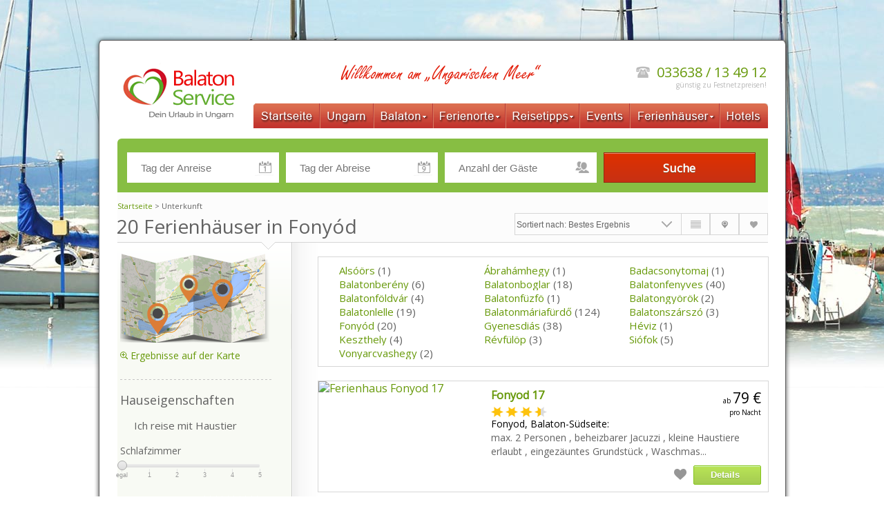

--- FILE ---
content_type: text/html; charset=utf-8
request_url: https://www.balaton-service.de/ferienhaus_fonyod.shtml
body_size: 14620
content:
<!DOCTYPE html>
<html lang="de">
<head>
<meta http-equiv="Content-Type" content="text/html; charset=utf-8" />
<title>Ferienwohnung & Ferienhaus in Fonyód günstig</title>
<meta name="description" content="20 Angebote für Ferienhäuser in Fonyod. Alle Feriendomizile sind mit Bild, Preis, Belegzeiten etc. beschrieben. Jetzt online buchen..." />
<meta name="keywords" content="fonyod, ferienhaus, ferienwohnung, ferienhäuser, ferienwohnungen, balaton, urlaub, ferienhaus, ferienhäuser, appartement, unterkunft, ferienhaus katalog, beratung, service, online, buchung, buchen, ferienwohnung, ferienwohnungen, pension, hotel, unterkünfte, privat, ferienhaus privat, vermittlung, zimmer, beratung, buchung, online, reservierung, reservieren, ferienobjekt, last minute, sonderangebot" />
<meta name="robots" content="index,follow" />
<script src="scripte/head.min.js" type="text/javascript"></script>
<link href="scripte/reset.css" rel="stylesheet" type="text/css" />
<link href="scripte/style.css" rel="stylesheet" type="text/css" />

<link rel="canonical" href="https://www.balaton-service.de/ferienhaus_fonyod.shtml" />

<!-- <link rel="next" href="http://www.ihremusterdomain.de/Artikel-Teil2.html"> -->



﻿<meta name="viewport" content="width=1000">
<link rel="apple-touch-icon" sizes="57x57" href="/apple-icon-57x57.png">
<link rel="apple-touch-icon" sizes="60x60" href="/apple-icon-60x60.png">
<link rel="apple-touch-icon" sizes="72x72" href="/apple-icon-72x72.png">
<link rel="apple-touch-icon" sizes="76x76" href="/apple-icon-76x76.png">
<link rel="apple-touch-icon" sizes="114x114" href="/apple-icon-114x114.png">
<link rel="apple-touch-icon" sizes="120x120" href="/apple-icon-120x120.png">
<link rel="apple-touch-icon" sizes="144x144" href="/apple-icon-144x144.png">
<link rel="apple-touch-icon" sizes="152x152" href="/apple-icon-152x152.png">
<link rel="apple-touch-icon" sizes="180x180" href="/apple-icon-180x180.png">
<link rel="icon" type="image/png" sizes="192x192"  href="/android-icon-192x192.png">
<link rel="icon" type="image/png" sizes="32x32" href="/favicon-32x32.png">
<link rel="icon" type="image/png" sizes="96x96" href="/favicon-96x96.png">
<link rel="icon" type="image/png" sizes="16x16" href="/favicon-16x16.png">
<link rel="manifest" href="/manifest.json">
<meta name="msapplication-TileColor" content="#ffffff">
<meta name="msapplication-TileImage" content="/ms-icon-144x144.png">
<meta name="theme-color" content="#ffffff">


</head>

<body>
	
	<div id="content"></div>
	
﻿
<!-- Content -->
<div id="tab_1009_oben"></div>
<div id="tab_1009">
<div id="tab_1009_cont">

<!-- Start Content innen -->

<!-- Header -->
﻿<div class="balaton-logo"><a href="./"><img src="layout/balaton-logo.gif" alt="Balaton" width="179" height="105" /></a></div>
<div id="teaser_oben" class="verb_logo"><img width="531" height="46" alt="Balaton" src="layout/verbandslogos_slogan.gif"></div>
<div class="kont_tel">
<img src="layout/icon_telstart.gif" alt="Balaton" width="27" height="23" /><a href="kontakt.shtml"><span class="gruen_big">033638 / 13 49 12 </span></a>
<p>g&uuml;nstig zu Festnetzpreisen!</p>
</div>
<div class="clear"></div>
<!-- Start Navi -->
﻿<div id="wrap">
<ul id="navigation">
    
<li class="startseite"><a href="./" class="firstlevel">Startseite</a></li>

<li class="ungarn"><a href="ungarn.shtml" class="firstlevel">Ungarn</a></li>

<li class="balaton">
<a href="balaton.shtml" class="firstlevel">Balaton</a>
<ul  class="sub">
<li class="first"><a href="balaton_saison.shtml">Saisonzeiten</a></li>
<li><a href="wasser.shtml">Wasser</a></li>
<li><a href="balaton_strand.shtml">Strände &amp; Baden</a></li>
<li><a href="balaton_schifffahrt.shtml">Schifffahrt</a></li>
<li><a href="balaton_klima.shtml">Wetter &amp; Klima</a></li>
<li><a href="nightlife.shtml">Nachtleben</a></li>
<li><a href="balaton_aktiv.shtml">Aktivtourismus</a></li>
<li><a href="balaton_segeln.shtml">Wassersport</a></li>
<li><a href="sport.shtml">Sport</a></li>
<li><a href="kur.shtml">Kur &amp; Erholung</a></li>
<li><a href="balaton_angeln.shtml">Angeln</a></li>
<li><a href="wein.shtml">Balaton Wein</a></li>
<li class="last"><a href="balaton.shtml" style="margin-left:10px">...alle Themen</a></li>
</ul>
</li>

<li class="ferienorte">
<a href="staedte.shtml" class="firstlevel">Ferienorte</a>
<ul  class="sub"> 
<li class="first"><div class="nav_orticon_siofok"></div><a href="siofok.shtml">Siófok</a></li>
<li><div class="nav_orticon_lelle"></div><a href="balatonlelle.shtml">Balatonlelle</a></li>
<li><div class="nav_orticon_fuered"></div><a href="balatonfuered.shtml">Balatonfüred</a></li>
<li><div class="nav_orticon_zalakaros"></div><a href="zalakaros.shtml">Zalakaros</a></li>
<li><div class="nav_orticon_keszthely"></div><a href="keszthely.shtml">Keszthely</a></li>
<li><div class="nav_orticon_fenyves"></div><a href="balatonfenyves.shtml">Balatonfenyves</a></li>
<li><div class="nav_orticon_maria"></div><a href="mariafuerdoe.shtml">Balatonmáriafürdö</a></li>
<li><div class="nav_orticon_tihany"></div><a href="tihany.shtml">Tihany</a></li>
<li><div class="nav_orticon_fonyod"></div><a href="fonyod.shtml">Fonyód</a></li>
<li><div class="nav_orticon_boglar"></div><a href="balatonboglar.shtml">Balatonboglár</a></li>
<li><div class="nav_orticon_zamardi"></div><a href="zamardi.shtml">Zamárdi</a></li>
<li><div class="nav_orticon_gyorok"></div><a href="balatongyorok.shtml">Balatongyörök</a></li>
<li><div class="nav_orticon_gyenesdias"></div><a href="gyenesdias.shtml">Gyenesdiás</a></li>
<li><div class="nav_orticon_vonyarc"></div><a href="vonyarcvashegy.shtml">Vonyarcvashégy</a></li>
<li><div class="nav_orticon_bereny"></div><a href="balatonbereny.shtml">Balatonberény</a></li>
<li><div class="nav_orticon_revfulop"></div><a href="revfulop.shtml">Revfülöp</a></li>
<li><div class="nav_orticon_heviz"></div><a href="heviz.shtml">Héviz</a></li>
<li class="last"><a href="staedte.shtml" style="margin-left:10px">...alle Ferienorte</a></li>
</ul>
</li>

<li class="reisetipps">
<a href="tips.shtml" class="firstlevel">Reisetipps</a>
<ul  class="sub">
<li class="first"><a href="einreise-ungarn.shtml">Einreisebestimmungen</a></li>
<li><a href="reise_auto.shtml">Anreise mit dem Auto</a></li>
<li><a href="reise_flugzeug.shtml">Flüge zum Balaton</a></li>
<li><a href="reise_geld.shtml">Währung &amp; Geldwechsel</a></li>
<li><a href="reise_essen.shtml">Essen &amp; Restaurantpreise</a></li>
<li class="last"><a href="tips.shtml" style="margin-left:10px">...alle Reisetipps</a></li>
</ul>
</li>

<li class="events"><a href="event.shtml" class="firstlevel">Events</a></li>

<li class="ferienhaeuser">
<a href="unterkunft.shtml" class="firstlevel">Ferienhäuser</a>
<ul  class="sub">
<li class="first"><a href="ferienhaeuser-balaton.shtml">Alle Ferienhäuser</a></li>
<li><a href="ferienhaus-fruehbucher.shtml">Sonderangebote</a></li>
<li><a href="ferienhaus-pool.shtml">Ferienhäuser mit Pool</a></li>
<li><a href="ferienhaus-see.shtml">Direkt am Balaton</a></li>
<li><a href="balaton-top-angebote.shtml">Luxus Ferienhäuser</a></li>
<li><a href="ferienhaeuser-gruppen.shtml">Für Reisegruppen</a></li>
<li><a href="ferienhaus-mit-hund.shtml">Hunde erlaubt</a></li>
<li class="last"><a href="unterkunft.shtml" style="margin-left:10px">...nach Themen sortiert</a></li>
</ul>
</li>

<li class="hotels"><a href="balaton-hotels.shtml" class="firstlevel">Hotels</a></li>

</ul>
</div><!-- Ende Navi -->

<div class="clear"></div>

<div class="topteaser_u topteaser_bg_fewo searchform searchform_suche" >

<input id="anreise" type="text" name="an1" placeholder="Tag der Anreise" readonly="readonly"/>
<input id="abreise" type="text" name="an2" placeholder="Tag der Abreise" class="searchforms_abreise_bg" readonly="readonly"/>
<input id="personen" type="text" name="pe" placeholder="Anzahl der Gäste" class="searchforms_pers_bg" readonly="readonly"/>
<button type="button"  onclick="validieren_oben()"> Suche </button>

<div id="pers_ausw" class="pers_ausw pers_ausw_suche">

<p class="pers_ausw_ue">Anzahl der Reisenden</p>
<div class="clear" style="margin-bottom:10px"></div>
<select id="erw" name="personen">
<option>1</option><option>2</option><option>3</option><option>4</option><option>5</option><option>6</option><option>7</option><option>8</option><option>9</option><option>10</option><option>11</option><option>12</option><option>13</option><option>14</option><option>15</option><option>16</option><option>17</option><option>18</option><option>19</option><option>20</option></select>
<p class="pers_ausw_bez">Personen ab 3 Jahre</p>
<div class="clear" style="margin-bottom:10px"></div>
<select id="kinder" name="kinder">
<option selected>0</option><option>1</option><option>2</option><option>3</option><option>4</option><option>5</option><option>6</option><option>7</option><option>8</option><option>9</option></select>
<p class="pers_ausw_bez">Kinder bis 2 Jahre</p>

<p id="pers_ausw_ue" class="pers_ausw_button">Übernehmen</p>

<div class="clear" ></div>

</div>

<div class="clear"></div>

</div>

<div class="clear">
</div>
<div id="map">
<!-- 	<div id="close_x">schlie&szlig;en</div> -->
	<div id="map_canvas" class="search_map"></div>
</div>
<div class="u_topteaser_fewo">
<div class="brot_oben_fewo fs11"><a href="./">Startseite</a> > Unterkunft </div>
<div class="u_topteaser_h1_div">
<h1 id="huetten_ueberschrift">
	20 Ferienhäuser in Fonyód</h1>
</div>
<a id="merkliste_navi" href="merkliste.shtml" class="fewo_ergsort fewo_ergsort_merk"></a>
<a onclick="map_toggle()" class="fewo_ergsort fewo_ergsort_map"></a>
<!--<div class="fewo_ergsort"></div>-->
<a onclick="map_close()" class="fewo_ergsort fewo_ergsort_list"></a>

<div class="fewo_ergsort_sorter">
<select name="sorting" id="sorting" onchange="ajax_call(this.id)">
	<option value="1">Sortiert nach: Bestes Ergebnis</option>
	<option value="2">Preis, aufsteigend</option>
	<option value="3">Preis, absteigend</option>
	<option value="4">Ortsname</option>
	<option value="5">Personenzahl, aufsteigend</option>
	<option value="6">Personenzahl, absteigend</option>
	<option value="7">Schlafzimmer, aufsteigend</option>
	<option value="8">Schlafzimmer, absteigend</option>
	<option value="9">Kategorie, aufsteigend</option>
	<option value="10">Kategorie, absteigend</option>
	<option value="11">Entfernung zum Balaton</option>
</select>
</div>

<div class="clear"></div>
</div>

<div class="clear"></div>

<div class="unter_cont_fewo">

<!-- Suchergebnisse -->

<!-- Orte -->

<div class="fewo_ortebox">
	<div class="fewo_filterbox_orte">
					<input type="checkbox" class="css-checkbox ortecheck" id="9" name="ferienhaus" onclick="toggle_orte(this.id)"/>
					<label for="9" class="css-label lite-green-check"><a href="ferienhaeuser-alsoors.shtml" target="_self">Alsóörs</a><span class="huetten_anz" id="huetten_anz-9"> (1)</span></label> 
					</div><div class="fewo_filterbox_orte">
					<input type="checkbox" class="css-checkbox ortecheck" id="134" name="ferienhaus" onclick="toggle_orte(this.id)"/>
					<label for="134" class="css-label lite-green-check"><a href="" target="_self">Ábrahámhegy</a><span class="huetten_anz" id="huetten_anz-134"> (1)</span></label> 
					</div><div class="fewo_filterbox_orte">
					<input type="checkbox" class="css-checkbox ortecheck" id="128" name="ferienhaus" onclick="toggle_orte(this.id)"/>
					<label for="128" class="css-label lite-green-check"><a href="ferienhaus-badacsony.shtml" target="_self">Badacsonytomaj</a><span class="huetten_anz" id="huetten_anz-128"> (1)</span></label> 
					</div><div class="fewo_filterbox_orte">
					<input type="checkbox" class="css-checkbox ortecheck" id="3" name="ferienhaus" onclick="toggle_orte(this.id)"/>
					<label for="3" class="css-label lite-green-check"><a href="ferienhaeuser-balatonbereny.shtml" target="_self">Balatonberény</a><span class="huetten_anz" id="huetten_anz-3"> (6)</span></label> 
					</div><div class="fewo_filterbox_orte">
					<input type="checkbox" class="css-checkbox ortecheck" id="4" name="ferienhaus" onclick="toggle_orte(this.id)"/>
					<label for="4" class="css-label lite-green-check"><a href="ferienhaus_boglar.shtml" target="_self">Balatonboglar</a><span class="huetten_anz" id="huetten_anz-4"> (18)</span></label> 
					</div><div class="fewo_filterbox_orte">
					<input type="checkbox" class="css-checkbox ortecheck" id="2" name="ferienhaus" onclick="toggle_orte(this.id)"/>
					<label for="2" class="css-label lite-green-check"><a href="ferienhaus_fenyves.shtml" target="_self">Balatonfenyves</a><span class="huetten_anz" id="huetten_anz-2"> (40)</span></label> 
					</div><div class="fewo_filterbox_orte">
					<input type="checkbox" class="css-checkbox ortecheck" id="5" name="ferienhaus" onclick="toggle_orte(this.id)"/>
					<label for="5" class="css-label lite-green-check"><a href="ferienhaus_foeldvar.shtml" target="_self">Balatonföldvár</a><span class="huetten_anz" id="huetten_anz-5"> (4)</span></label> 
					</div><div class="fewo_filterbox_orte">
					<input type="checkbox" class="css-checkbox ortecheck" id="110" name="ferienhaus" onclick="toggle_orte(this.id)"/>
					<label for="110" class="css-label lite-green-check"><a href="" target="_self">Balatonfüzfö</a><span class="huetten_anz" id="huetten_anz-110"> (1)</span></label> 
					</div><div class="fewo_filterbox_orte">
					<input type="checkbox" class="css-checkbox ortecheck" id="111" name="ferienhaus" onclick="toggle_orte(this.id)"/>
					<label for="111" class="css-label lite-green-check"><a href="ferienhaeuser-gyorok.shtml" target="_self">Balatongyörök</a><span class="huetten_anz" id="huetten_anz-111"> (2)</span></label> 
					</div><div class="fewo_filterbox_orte">
					<input type="checkbox" class="css-checkbox ortecheck" id="11" name="ferienhaus" onclick="toggle_orte(this.id)"/>
					<label for="11" class="css-label lite-green-check"><a href="ferienhaus_lelle.shtml" target="_self">Balatonlelle</a><span class="huetten_anz" id="huetten_anz-11"> (19)</span></label> 
					</div><div class="fewo_filterbox_orte">
					<input type="checkbox" class="css-checkbox ortecheck" id="1" name="ferienhaus" onclick="toggle_orte(this.id)"/>
					<label for="1" class="css-label lite-green-check"><a href="ferienhaus_maria.shtml" target="_self">Balatonmáriafürd&#337</a><span class="huetten_anz" id="huetten_anz-1"> (124)</span></label> 
					</div><div class="fewo_filterbox_orte">
					<input type="checkbox" class="css-checkbox ortecheck" id="107" name="ferienhaus" onclick="toggle_orte(this.id)"/>
					<label for="107" class="css-label lite-green-check"><a href="ferienhaus_balatonszarszo.shtml" target="_self">Balatonszárszó</a><span class="huetten_anz" id="huetten_anz-107"> (3)</span></label> 
					</div><div class="fewo_filterbox_orte">
				<input type="checkbox" class="css-checkbox ortecheck" id="15"  checked="checked" name="ferienhaus" onclick="toggle_orte(this.id)"/>
				<label for="15" class="css-label lite-green-check"><a href="ferienhaus_fonyod.shtml" target="_self">Fonyód</a><span class="huetten_anz" id="huetten_anz-15"> (20)</span></label> 
				</div><div class="fewo_filterbox_orte">
					<input type="checkbox" class="css-checkbox ortecheck" id="12" name="ferienhaus" onclick="toggle_orte(this.id)"/>
					<label for="12" class="css-label lite-green-check"><a href="ferienhaus_gyenesdias.shtml" target="_self">Gyenesdiás</a><span class="huetten_anz" id="huetten_anz-12"> (38)</span></label> 
					</div><div class="fewo_filterbox_orte">
					<input type="checkbox" class="css-checkbox ortecheck" id="13" name="ferienhaus" onclick="toggle_orte(this.id)"/>
					<label for="13" class="css-label lite-green-check"><a href="ferienhaeuser-heviz.shtml" target="_self">Héviz</a><span class="huetten_anz" id="huetten_anz-13"> (1)</span></label> 
					</div><div class="fewo_filterbox_orte">
					<input type="checkbox" class="css-checkbox ortecheck" id="116" name="ferienhaus" onclick="toggle_orte(this.id)"/>
					<label for="116" class="css-label lite-green-check"><a href="ferienhaeuser-keszthely.shtml" target="_self">Keszthely</a><span class="huetten_anz" id="huetten_anz-116"> (4)</span></label> 
					</div><div class="fewo_filterbox_orte">
					<input type="checkbox" class="css-checkbox ortecheck" id="16" name="ferienhaus" onclick="toggle_orte(this.id)"/>
					<label for="16" class="css-label lite-green-check"><a href="ferienhaus_revfulop.shtml" target="_self">Révfülöp</a><span class="huetten_anz" id="huetten_anz-16"> (3)</span></label> 
					</div><div class="fewo_filterbox_orte">
					<input type="checkbox" class="css-checkbox ortecheck" id="8" name="ferienhaus" onclick="toggle_orte(this.id)"/>
					<label for="8" class="css-label lite-green-check"><a href="ferienhaus_siofok.shtml" target="_self">Siófok</a><span class="huetten_anz" id="huetten_anz-8"> (5)</span></label> 
					</div><div class="fewo_filterbox_orte">
					<input type="checkbox" class="css-checkbox ortecheck" id="18" name="ferienhaus" onclick="toggle_orte(this.id)"/>
					<label for="18" class="css-label lite-green-check"><a href="ferienhaus_vonyarcvashegy.shtml" target="_self">Vonyarcvashegy</a><span class="huetten_anz" id="huetten_anz-18"> (2)</span></label> 
					</div><div class='clear'></div>	<div class="clear"></div>
</div>

<!-- Filter-->
<div class="clear"></div>
<div class="fewo_filterbox fewo_filterbox_h">

<div class="fewo_filterbox_filters">FILTER</div>

<div class="fewo_filterbox_filters fewo_filterbox_filters_loesch"><span onclick="del_filter('-','-',1)" style="color: #67990a;cursor:pointer">alle Filter löschen</span></div>

	<div id="filter" ></div>

<div class="clear"></div>
</div>

<!-- start -->
<div id="such_erg">
	<div class="fewo_erglist_box">
						<a href="unterkunft564.shtml"><img src="https://www.balaton24.de/balaton24-fewo.de/beta/images/objekte/564_IMG_0844.jpg" width="240" height="160" alt="Ferienhaus Fonyod 17"></a>
						<div class="fewo_erglist_box_rechts">
	
						<div class="fewo_erglist_uebox">
							<h1><a href="unterkunft564.shtml">Fonyod 17</a></h1>
	
							<img src='/layout/sonne.png' width='18' height='17' alt='' class='minus2' /><img src='/layout/sonne.png' width='18' height='17' alt='' class='minus2' /><img src='/layout/sonne.png' width='18' height='17' alt='' class='minus2' /><img src='/layout/sonne_halb.png' width='18' height='17' alt='' class='minus2' />
						</div>
	
						<div class="fewo_erglist_preisbox">
							ab <span>79 &euro;</span><br>pro Nacht
						</div>
	
						<div class="clear"></div>
	
						<div class="fewo_erglist_beschrbox">
							<span>Fonyod, Balaton-Südseite:</span><br>
							 max. 2 Personen
,  beheizbarer Jacuzzi
,  kleine Haustiere erlaubt
,  eingezäuntes Grundstück
,  Waschmas...
						</div>
	
  						
						<a href="unterkunft564.shtml" class="suchforms_st_sub3 fewo_erglist_buchen">Details</a>
						<a id="m564" class="fewo_erglist_merken" href="javaScript:setMerkliste(564);"></a>
						<div class="clear"></div>
	
					</div>
					
				</div><div class="fewo_erglist_box">
						<a href="unterkunft564.shtml"><img src="https://www.balaton24.de/balaton24-fewo.de/beta/images/objekte/564_IMG_0874.jpg" width="240" height="160" alt="Ferienhaus Fonyod 17"></a>
						<div class="fewo_erglist_box_rechts">
	
						<div class="fewo_erglist_uebox">
							<h1><a href="unterkunft564.shtml">Fonyod 17</a></h1>
	
							<img src='/layout/sonne.png' width='18' height='17' alt='' class='minus2' /><img src='/layout/sonne.png' width='18' height='17' alt='' class='minus2' /><img src='/layout/sonne.png' width='18' height='17' alt='' class='minus2' /><img src='/layout/sonne_halb.png' width='18' height='17' alt='' class='minus2' />
						</div>
	
						<div class="fewo_erglist_preisbox">
							ab <span>79 &euro;</span><br>pro Nacht
						</div>
	
						<div class="clear"></div>
	
						<div class="fewo_erglist_beschrbox">
							<span>Fonyod, Balaton-Südseite:</span><br>
							 max. 2 Personen
,  beheizbarer Jacuzzi
,  kleine Haustiere erlaubt
,  eingezäuntes Grundstück
,  Waschmas...
						</div>
	
  						
						<a href="unterkunft564.shtml" class="suchforms_st_sub3 fewo_erglist_buchen">Details</a>
						<a id="m564" class="fewo_erglist_merken" href="javaScript:setMerkliste(564);"></a>
						<div class="clear"></div>
	
					</div>
					
				</div><div class="fewo_erglist_box">
						<a href="unterkunft491.shtml"><img src="https://www.balaton24.de/balaton24-fewo.de/beta/images/objekte/491_IMG-20220726-WA0069.jpg" width="240" height="160" alt="Ferienhaus Fonyod 18"></a>
						<div class="fewo_erglist_box_rechts">
	
						<div class="fewo_erglist_uebox">
							<h1><a href="unterkunft491.shtml">Fonyod 18</a></h1>
	
							<img src='/layout/sonne.png' width='18' height='17' alt='' class='minus2' /><img src='/layout/sonne.png' width='18' height='17' alt='' class='minus2' /><img src='/layout/sonne.png' width='18' height='17' alt='' class='minus2' /><img src='/layout/sonne_halb.png' width='18' height='17' alt='' class='minus2' />
						</div>
	
						<div class="fewo_erglist_preisbox">
							ab <span>79 &euro;</span><br>pro Nacht
						</div>
	
						<div class="clear"></div>
	
						<div class="fewo_erglist_beschrbox">
							<span>Fonyód, Balaton-Südseite:</span><br>
							 max. 2 Personen
,  beheizbarer Jacuzzi
,  1000 qm Grundstück
,  Waschmaschine
,  Spülmaschine
,  Interne...
						</div>
	
  						
						<a href="unterkunft491.shtml" class="suchforms_st_sub3 fewo_erglist_buchen">Details</a>
						<a id="m491" class="fewo_erglist_merken" href="javaScript:setMerkliste(491);"></a>
						<div class="clear"></div>
	
					</div>
					
				</div><div class="fewo_erglist_box">
						<a href="unterkunft211.shtml"><img src="https://www.balaton24.de/balaton24-fewo.de/beta/images/objekte/211_20230714-IMG_7228.jpg" width="240" height="160" alt="Ferienhaus Fonyod 10b"></a>
						<div class="fewo_erglist_box_rechts">
	
						<div class="fewo_erglist_uebox">
							<h1><a href="unterkunft211.shtml">Fonyod 10b</a></h1>
	
							<img src='/layout/sonne.png' width='18' height='17' alt='' class='minus2' /><img src='/layout/sonne.png' width='18' height='17' alt='' class='minus2' /><img src='/layout/sonne.png' width='18' height='17' alt='' class='minus2' />
						</div>
	
						<div class="fewo_erglist_preisbox">
							ab <span>64 &euro;</span><br>pro Nacht
						</div>
	
						<div class="clear"></div>
	
						<div class="fewo_erglist_beschrbox">
							<span>Fonyód, Balaton-Südseite:</span><br>
							 Ferienwohnung, OG
,  max. 4 Personen
,  900m zum Strand
,  ruhige Wohngegend
,  Klimanlage
,  Spülmaschi...
						</div>
	
  						
						<a href="unterkunft211.shtml" class="suchforms_st_sub3 fewo_erglist_buchen">Details</a>
						<a id="m211" class="fewo_erglist_merken" href="javaScript:setMerkliste(211);"></a>
						<div class="clear"></div>
	
					</div>
					
				</div><div class="fewo_erglist_box">
						<a href="unterkunft123.shtml"><img src="https://www.balaton24.de/balaton24-fewo.de/beta/images/objekte/123_IMG_5240-2.jpg" width="240" height="160" alt="Ferienhaus Fonyod 6"></a>
						<div class="fewo_erglist_box_rechts">
	
						<div class="fewo_erglist_uebox">
							<h1><a href="unterkunft123.shtml">Fonyod 6</a></h1>
	
							<img src='/layout/sonne.png' width='18' height='17' alt='' class='minus2' /><img src='/layout/sonne.png' width='18' height='17' alt='' class='minus2' /><img src='/layout/sonne.png' width='18' height='17' alt='' class='minus2' /><img src='/layout/sonne.png' width='18' height='17' alt='' class='minus2' />
						</div>
	
						<div class="fewo_erglist_preisbox">
							ab <span>99 &euro;</span><br>pro Nacht
						</div>
	
						<div class="clear"></div>
	
						<div class="fewo_erglist_beschrbox">
							<span>Fonyód, Balaton-Südseite:</span><br>
							 Ferienhaus mit Pool
,  max. 4 Personen
,  250m zum Balaton
,  grosser Garten, ÜBERDACHTER POOL, Sauna, sch...
						</div>
	
  						
						<a href="unterkunft123.shtml" class="suchforms_st_sub3 fewo_erglist_buchen">Details</a>
						<a id="m123" class="fewo_erglist_merken" href="javaScript:setMerkliste(123);"></a>
						<div class="clear"></div>
	
					</div>
					
				</div><div class="fewo_erglist_box">
						<a href="unterkunft217.shtml"><img src="https://www.balaton24.de/balaton24-fewo.de/beta/images/objekte/217_20180914-IMG_7423.jpg" width="240" height="160" alt="Ferienhaus Fonyod 9a"></a>
						<div class="fewo_erglist_box_rechts">
	
						<div class="fewo_erglist_uebox">
							<h1><a href="unterkunft217.shtml">Fonyod 9a</a></h1>
	
							<img src='/layout/sonne.png' width='18' height='17' alt='' class='minus2' /><img src='/layout/sonne.png' width='18' height='17' alt='' class='minus2' /><img src='/layout/sonne.png' width='18' height='17' alt='' class='minus2' />
						</div>
	
						<div class="fewo_erglist_preisbox">
							ab <span>85 &euro;</span><br>pro Nacht
						</div>
	
						<div class="clear"></div>
	
						<div class="fewo_erglist_beschrbox">
							<span>Fonyód, Balaton-Südseite:</span><br>
							 Ferienwohnung,OG
,  max. 8 Personen
,  Pool 
,  700m zum Balaton
,  Tischtennisplatte
,  Waschmaschine
...
						</div>
	
  						
						<a href="unterkunft217.shtml" class="suchforms_st_sub3 fewo_erglist_buchen">Details</a>
						<a id="m217" class="fewo_erglist_merken" href="javaScript:setMerkliste(217);"></a>
						<div class="clear"></div>
	
					</div>
					
				</div><div class="fewo_erglist_box">
						<a href="unterkunft134.shtml"><img src="https://www.balaton24.de/balaton24-fewo.de/beta/images/objekte/134_20220617-IMG_3437.jpg" width="240" height="160" alt="Ferienhaus Fonyod 3"></a>
						<div class="fewo_erglist_box_rechts">
	
						<div class="fewo_erglist_uebox">
							<h1><a href="unterkunft134.shtml">Fonyod 3</a></h1>
	
							<img src='/layout/sonne.png' width='18' height='17' alt='' class='minus2' /><img src='/layout/sonne.png' width='18' height='17' alt='' class='minus2' /><img src='/layout/sonne.png' width='18' height='17' alt='' class='minus2' /><img src='/layout/sonne.png' width='18' height='17' alt='' class='minus2' />
						</div>
	
						<div class="fewo_erglist_preisbox">
							ab <span>76 &euro;</span><br>pro Nacht
						</div>
	
						<div class="clear"></div>
	
						<div class="fewo_erglist_beschrbox">
							<span>Fonyód, Balaton-Südseite:</span><br>
							 Ferienwohnung OG
,  max. 4 Personen
,  gepflegter Garten 
,  Internet
,  Klimaanlage, POOL und Garten exc...
						</div>
	
  						
						<a href="unterkunft134.shtml" class="suchforms_st_sub3 fewo_erglist_buchen">Details</a>
						<a id="m134" class="fewo_erglist_merken" href="javaScript:setMerkliste(134);"></a>
						<div class="clear"></div>
	
					</div>
					
				</div><div class="fewo_erglist_box">
						<a href="unterkunft579.shtml"><img src="https://www.balaton24.de/balaton24-fewo.de/beta/images/objekte/579_20190331-IMG_9589.jpg" width="240" height="160" alt="Ferienhaus Fonyod 26"></a>
						<div class="fewo_erglist_box_rechts">
	
						<div class="fewo_erglist_uebox">
							<h1><a href="unterkunft579.shtml">Fonyod 26</a></h1>
	
							<img src='/layout/sonne.png' width='18' height='17' alt='' class='minus2' /><img src='/layout/sonne.png' width='18' height='17' alt='' class='minus2' /><img src='/layout/sonne.png' width='18' height='17' alt='' class='minus2' /><img src='/layout/sonne_halb.png' width='18' height='17' alt='' class='minus2' />
						</div>
	
						<div class="fewo_erglist_preisbox">
							ab <span>71 &euro;</span><br>pro Nacht
						</div>
	
						<div class="clear"></div>
	
						<div class="fewo_erglist_beschrbox">
							<span>Fonyód, Balaton-Südseite:</span><br>
							 für max. 4+1 Personen
,  Erdgeschosswohnung
,  gute Ausstattung
,  inkl. Sauna
,  inkl. Klimaanlage
,  2...
						</div>
	
  						
						<a href="unterkunft579.shtml" class="suchforms_st_sub3 fewo_erglist_buchen">Details</a>
						<a id="m579" class="fewo_erglist_merken" href="javaScript:setMerkliste(579);"></a>
						<div class="clear"></div>
	
					</div>
					
				</div><div class="fewo_erglist_box">
						<a href="unterkunft543.shtml"><img src="https://www.balaton24.de/balaton24-fewo.de/beta/images/objekte/543_20210611-IMG_6101b.jpg" width="240" height="160" alt="Ferienhaus Fonyod 20"></a>
						<div class="fewo_erglist_box_rechts">
	
						<div class="fewo_erglist_uebox">
							<h1><a href="unterkunft543.shtml">Fonyod 20</a></h1>
	
							<img src='/layout/sonne.png' width='18' height='17' alt='' class='minus2' /><img src='/layout/sonne.png' width='18' height='17' alt='' class='minus2' /><img src='/layout/sonne.png' width='18' height='17' alt='' class='minus2' /><img src='/layout/sonne_halb.png' width='18' height='17' alt='' class='minus2' />
						</div>
	
						<div class="fewo_erglist_preisbox">
							ab <span>76 &euro;</span><br>pro Nacht
						</div>
	
						<div class="clear"></div>
	
						<div class="fewo_erglist_beschrbox">
							<span>Fonyód, Balaton-Südseite:</span><br>
							 alleinstehendes Haus
,  rustikale Einrichtung
,  kleiner Pool
,  Sauna
,  Carport, Alleinstehend, Sauna, ...
						</div>
	
  						
						<a href="unterkunft543.shtml" class="suchforms_st_sub3 fewo_erglist_buchen">Details</a>
						<a id="m543" class="fewo_erglist_merken" href="javaScript:setMerkliste(543);"></a>
						<div class="clear"></div>
	
					</div>
					
				</div><div class="fewo_erglist_box">
						<a href="unterkunft598.shtml"><img src="https://www.balaton24.de/balaton24-fewo.de/beta/images/objekte/598_06062019-IMG_0571.jpg" width="240" height="160" alt="Ferienhaus Fonyod 28a"></a>
						<div class="fewo_erglist_box_rechts">
	
						<div class="fewo_erglist_uebox">
							<h1><a href="unterkunft598.shtml">Fonyod 28a</a></h1>
	
							<img src='/layout/sonne.png' width='18' height='17' alt='' class='minus2' /><img src='/layout/sonne.png' width='18' height='17' alt='' class='minus2' /><img src='/layout/sonne.png' width='18' height='17' alt='' class='minus2' /><img src='/layout/sonne.png' width='18' height='17' alt='' class='minus2' />
						</div>
	
						<div class="fewo_erglist_preisbox">
							ab <span>109 &euro;</span><br>pro Nacht
						</div>
	
						<div class="clear"></div>
	
						<div class="fewo_erglist_beschrbox">
							<span>Fonyod, Balaton-Südseite:</span><br>
							 max. 4 Personen
,  neu renoviert
,  Waschmaschine
,  Internet
,  Pool, Pool, modern eingerichtet, Waschma...
						</div>
	
  						
						<a href="unterkunft598.shtml" class="suchforms_st_sub3 fewo_erglist_buchen">Details</a>
						<a id="m598" class="fewo_erglist_merken" href="javaScript:setMerkliste(598);"></a>
						<div class="clear"></div>
	
					</div>
					
				</div><div class="fewo_erglist_box">
						<a href="unterkunft697.shtml"><img src="https://www.balaton24.de/balaton24-fewo.de/beta/images/objekte/697_20250214-IMG_2171.jpg" width="240" height="160" alt="Ferienhaus Fonyod 32"></a>
						<div class="fewo_erglist_box_rechts">
	
						<div class="fewo_erglist_uebox">
							<h1><a href="unterkunft697.shtml">Fonyod 32</a></h1>
	
							<img src='/layout/sonne.png' width='18' height='17' alt='' class='minus2' /><img src='/layout/sonne.png' width='18' height='17' alt='' class='minus2' /><img src='/layout/sonne.png' width='18' height='17' alt='' class='minus2' /><img src='/layout/sonne_halb.png' width='18' height='17' alt='' class='minus2' />
						</div>
	
						<div class="fewo_erglist_preisbox">
							ab <span>47 &euro;</span><br>pro Nacht
						</div>
	
						<div class="clear"></div>
	
						<div class="fewo_erglist_beschrbox">
							<span>Fonyód, Balaton-Südseite:</span><br>
							 Whirlpool
,  Klimaanlage
,  Moderne Einrichtung
,  Für Paare, in einer ruhigen Umgebung, Whirlpool, Klimaa...
						</div>
	
  						
						<a href="unterkunft697.shtml" class="suchforms_st_sub3 fewo_erglist_buchen">Details</a>
						<a id="m697" class="fewo_erglist_merken" href="javaScript:setMerkliste(697);"></a>
						<div class="clear"></div>
	
					</div>
					
				</div><div class="fewo_erglist_box">
						<a href="unterkunft525.shtml"><img src="https://www.balaton24.de/balaton24-fewo.de/beta/images/objekte/525_20230609-IMG_6146.jpg" width="240" height="160" alt="Ferienhaus Fonyod 19"></a>
						<div class="fewo_erglist_box_rechts">
	
						<div class="fewo_erglist_uebox">
							<h1><a href="unterkunft525.shtml">Fonyod 19</a></h1>
	
							<img src='/layout/sonne.png' width='18' height='17' alt='' class='minus2' /><img src='/layout/sonne.png' width='18' height='17' alt='' class='minus2' /><img src='/layout/sonne.png' width='18' height='17' alt='' class='minus2' /><img src='/layout/sonne_halb.png' width='18' height='17' alt='' class='minus2' />
						</div>
	
						<div class="fewo_erglist_preisbox">
							ab <span>56 &euro;</span><br>pro Nacht
						</div>
	
						<div class="clear"></div>
	
						<div class="fewo_erglist_beschrbox">
							<span>Fonyód, Balaton-Südseite:</span><br>
							 Ferienhaus
,  max. 4 Personen
,  300 m zum Balaton
,  Garten
,  Zentrale Lage
, Zentrale Lage, Klimaanla...
						</div>
	
  						
						<a href="unterkunft525.shtml" class="suchforms_st_sub3 fewo_erglist_buchen">Details</a>
						<a id="m525" class="fewo_erglist_merken" href="javaScript:setMerkliste(525);"></a>
						<div class="clear"></div>
	
					</div>
					
				</div><div class="fewo_erglist_box">
						<a href="unterkunft626.shtml"><img src="https://www.balaton24.de/balaton24-fewo.de/beta/images/objekte/626_20211004-IMG_1614.jpg" width="240" height="160" alt="Ferienhaus Fonyod 29"></a>
						<div class="fewo_erglist_box_rechts">
	
						<div class="fewo_erglist_uebox">
							<h1><a href="unterkunft626.shtml">Fonyod 29</a></h1>
	
							<img src='/layout/sonne.png' width='18' height='17' alt='' class='minus2' /><img src='/layout/sonne.png' width='18' height='17' alt='' class='minus2' /><img src='/layout/sonne.png' width='18' height='17' alt='' class='minus2' /><img src='/layout/sonne.png' width='18' height='17' alt='' class='minus2' />
						</div>
	
						<div class="fewo_erglist_preisbox">
							ab <span>64 &euro;</span><br>pro Nacht
						</div>
	
						<div class="clear"></div>
	
						<div class="fewo_erglist_beschrbox">
							<span>Fonyód, Balaton-Südseite:</span><br>
							 Strandlage
,  Klimaanlage inkl.
,  Pool
,  Neubau 2021
,  Panorama, Direkt am Strand, Pool, moderne Einri...
						</div>
	
  						
						<a href="unterkunft626.shtml" class="suchforms_st_sub3 fewo_erglist_buchen">Details</a>
						<a id="m626" class="fewo_erglist_merken" href="javaScript:setMerkliste(626);"></a>
						<div class="clear"></div>
	
					</div>
					
				</div><div class="fewo_erglist_box">
						<a href="unterkunft659.shtml"><img src="https://www.balaton24.de/balaton24-fewo.de/beta/images/objekte/659_20230714-IMG_7140.jpg" width="240" height="160" alt="Ferienhaus Fonyod 30"></a>
						<div class="fewo_erglist_box_rechts">
	
						<div class="fewo_erglist_uebox">
							<h1><a href="unterkunft659.shtml">Fonyod 30</a></h1>
	
							<img src='/layout/sonne.png' width='18' height='17' alt='' class='minus2' /><img src='/layout/sonne.png' width='18' height='17' alt='' class='minus2' /><img src='/layout/sonne.png' width='18' height='17' alt='' class='minus2' />
						</div>
	
						<div class="fewo_erglist_preisbox">
							ab <span>179 &euro;</span><br>pro Nacht
						</div>
	
						<div class="clear"></div>
	
						<div class="fewo_erglist_beschrbox">
							<span>Fonyód, Balaton-Südseite:</span><br>
							 Panoramablick auf dem Balaton
,  Klimaanlage
,  Internet
,  Pool, Panoramaterrasse, alleinstehendes Ferien...
						</div>
	
  						
						<a href="unterkunft659.shtml" class="suchforms_st_sub3 fewo_erglist_buchen">Details</a>
						<a id="m659" class="fewo_erglist_merken" href="javaScript:setMerkliste(659);"></a>
						<div class="clear"></div>
	
					</div>
					
				</div><div class="fewo_erglist_box">
						<a href="unterkunft198.shtml"><img src="https://www.balaton24.de/balaton24-fewo.de/beta/images/objekte/198_20180914-IMG_7423.jpg" width="240" height="160" alt="Ferienhaus Fonyod 9b"></a>
						<div class="fewo_erglist_box_rechts">
	
						<div class="fewo_erglist_uebox">
							<h1><a href="unterkunft198.shtml">Fonyod 9b</a></h1>
	
							<img src='/layout/sonne.png' width='18' height='17' alt='' class='minus2' /><img src='/layout/sonne.png' width='18' height='17' alt='' class='minus2' /><img src='/layout/sonne.png' width='18' height='17' alt='' class='minus2' />
						</div>
	
						<div class="fewo_erglist_preisbox">
							ab <span>59 &euro;</span><br>pro Nacht
						</div>
	
						<div class="clear"></div>
	
						<div class="fewo_erglist_beschrbox">
							<span>Fonyód, Balaton-Südseite:</span><br>
							 Ferienwohnung,OG
,  max. 5 Personen
,  Pool 
,  700m zum Balaton
,  Tischtennisplatte
,  Klimaanlage, Po...
						</div>
	
  						
						<a href="unterkunft198.shtml" class="suchforms_st_sub3 fewo_erglist_buchen">Details</a>
						<a id="m198" class="fewo_erglist_merken" href="javaScript:setMerkliste(198);"></a>
						<div class="clear"></div>
	
					</div>
					
				</div><div class="fewo_erglist_box">
						<a href="unterkunft396.shtml"><img src="https://www.balaton24.de/balaton24-fewo.de/beta/images/objekte/396_20220919-IMG_4754.jpg" width="240" height="160" alt="Ferienhaus Fonyod 14"></a>
						<div class="fewo_erglist_box_rechts">
	
						<div class="fewo_erglist_uebox">
							<h1><a href="unterkunft396.shtml">Fonyod 14</a></h1>
	
							<img src='/layout/sonne.png' width='18' height='17' alt='' class='minus2' /><img src='/layout/sonne.png' width='18' height='17' alt='' class='minus2' /><img src='/layout/sonne.png' width='18' height='17' alt='' class='minus2' /><img src='/layout/sonne.png' width='18' height='17' alt='' class='minus2' />
						</div>
	
						<div class="fewo_erglist_preisbox">
							ab <span>85 &euro;</span><br>pro Nacht
						</div>
	
						<div class="clear"></div>
	
						<div class="fewo_erglist_beschrbox">
							<span>Fonyód, Balaton-Südseite:</span><br>
							 Ferienhaus
,  max. 6 Personen
,  600 m zum Balaton
,  Garten
,  Internet
, ruhige Lage, Parken auf dem G...
						</div>
	
  						
						<a href="unterkunft396.shtml" class="suchforms_st_sub3 fewo_erglist_buchen">Details</a>
						<a id="m396" class="fewo_erglist_merken" href="javaScript:setMerkliste(396);"></a>
						<div class="clear"></div>
	
					</div>
					
				</div><div class="fewo_erglist_box">
						<a href="unterkunft112.shtml"><img src="https://www.balaton24.de/balaton24-fewo.de/beta/images/objekte/112_20180914-IMG_7423.jpg" width="240" height="160" alt="Ferienhaus Fonyod 9"></a>
						<div class="fewo_erglist_box_rechts">
	
						<div class="fewo_erglist_uebox">
							<h1><a href="unterkunft112.shtml">Fonyod 9</a></h1>
	
							<img src='/layout/sonne.png' width='18' height='17' alt='' class='minus2' /><img src='/layout/sonne.png' width='18' height='17' alt='' class='minus2' /><img src='/layout/sonne.png' width='18' height='17' alt='' class='minus2' />
						</div>
	
						<div class="fewo_erglist_preisbox">
							ab <span>142 &euro;</span><br>pro Nacht
						</div>
	
						<div class="clear"></div>
	
						<div class="fewo_erglist_beschrbox">
							<span>Fonyód, Balaton-Südseite:</span><br>
							 Ferienwohnungen,OG
,  max. 13 Personen
,  Pool 
,  700m zum Balaton
,  Tischtennisplatte, Pool, schön ein...
						</div>
	
  						
						<a href="unterkunft112.shtml" class="suchforms_st_sub3 fewo_erglist_buchen">Details</a>
						<a id="m112" class="fewo_erglist_merken" href="javaScript:setMerkliste(112);"></a>
						<div class="clear"></div>
	
					</div>
					
				</div><div class="fewo_erglist_box">
						<a href="unterkunft673.shtml"><img src="https://www.balaton24.de/balaton24-fewo.de/beta/images/objekte/673_2.jpg" width="240" height="160" alt="Ferienhaus Fonyod 31"></a>
						<div class="fewo_erglist_box_rechts">
	
						<div class="fewo_erglist_uebox">
							<h1><a href="unterkunft673.shtml">Fonyod 31</a></h1>
	
							<img src='/layout/sonne.png' width='18' height='17' alt='' class='minus2' /><img src='/layout/sonne.png' width='18' height='17' alt='' class='minus2' /><img src='/layout/sonne_halb.png' width='18' height='17' alt='' class='minus2' />
						</div>
	
						<div class="fewo_erglist_preisbox">
							ab <span>128 &euro;</span><br>pro Nacht
						</div>
	
						<div class="clear"></div>
	
						<div class="fewo_erglist_beschrbox">
							<span>Fonyód, Balaton-Südseite:</span><br>
							 Max. 10 Personen
,  Internet
,  Überdachter Pool (Poolnutzung)
,  Waschmaschine und Geschirrspüler
,  Kli...
						</div>
	
  						
						<a href="unterkunft673.shtml" class="suchforms_st_sub3 fewo_erglist_buchen">Details</a>
						<a id="m673" class="fewo_erglist_merken" href="javaScript:setMerkliste(673);"></a>
						<div class="clear"></div>
	
					</div>
					
				</div><div class="fewo_erglist_box">
						<a href="unterkunft674.shtml"><img src="https://www.balaton24.de/balaton24-fewo.de/beta/images/objekte/674_2.jpg" width="240" height="160" alt="Ferienhaus Fonyod 31a"></a>
						<div class="fewo_erglist_box_rechts">
	
						<div class="fewo_erglist_uebox">
							<h1><a href="unterkunft674.shtml">Fonyod 31a</a></h1>
	
							<img src='/layout/sonne.png' width='18' height='17' alt='' class='minus2' /><img src='/layout/sonne.png' width='18' height='17' alt='' class='minus2' /><img src='/layout/sonne_halb.png' width='18' height='17' alt='' class='minus2' />
						</div>
	
						<div class="fewo_erglist_preisbox">
							ab <span>49 &euro;</span><br>pro Nacht
						</div>
	
						<div class="clear"></div>
	
						<div class="fewo_erglist_beschrbox">
							<span>Fonyód, Balaton-Südseite:</span><br>
							 Max. 5 Personen
,  Internet
,  Überdachter Pool (Poolnutzung)
,  Geschirrspüler
,  Klimaanlage, Überdacht...
						</div>
	
  						
						<a href="unterkunft674.shtml" class="suchforms_st_sub3 fewo_erglist_buchen">Details</a>
						<a id="m674" class="fewo_erglist_merken" href="javaScript:setMerkliste(674);"></a>
						<div class="clear"></div>
	
					</div>
					
				</div><div class="fewo_erglist_box">
						<a href="unterkunft675.shtml"><img src="https://www.balaton24.de/balaton24-fewo.de/beta/images/objekte/675_4.jpg" width="240" height="160" alt="Ferienhaus Fonyod 31b"></a>
						<div class="fewo_erglist_box_rechts">
	
						<div class="fewo_erglist_uebox">
							<h1><a href="unterkunft675.shtml">Fonyod 31b</a></h1>
	
							<img src='/layout/sonne.png' width='18' height='17' alt='' class='minus2' /><img src='/layout/sonne.png' width='18' height='17' alt='' class='minus2' /><img src='/layout/sonne_halb.png' width='18' height='17' alt='' class='minus2' />
						</div>
	
						<div class="fewo_erglist_preisbox">
							ab <span>49 &euro;</span><br>pro Nacht
						</div>
	
						<div class="clear"></div>
	
						<div class="fewo_erglist_beschrbox">
							<span>Fonyód, Balaton-Südseite:</span><br>
							 Max. 5 Personen
,  Internet
,  Überdachter Pool (Poolnutzung)
,  Waschmaschine 
,  Klimaanlage
, Überdac...
						</div>
	
  						
						<a href="unterkunft675.shtml" class="suchforms_st_sub3 fewo_erglist_buchen">Details</a>
						<a id="m675" class="fewo_erglist_merken" href="javaScript:setMerkliste(675);"></a>
						<div class="clear"></div>
	
					</div>
					
				</div></div>
<!-- end -->




<!-- Pagination-->
<div class="fewo_pagination_outer">
	
	<noscript>
	
	<span class='fewo_pagination current_page'>1</span><div class='fewo_pagination_erganz'>1-20 von 20 Ergebnissen</div>	
	</noscript>
	
</div>

</div>

<div class="loader_suche">
	<div class="img"><img src="/layout/loader-suche.GIF" alt="loader"></div>
</div>

﻿<div class="menu_u_inner_fewo">
<div class="menu_u_box_fewo">
<div id="karte_icon">
	<div id="karte_icon_intern">
		<a id="karte_links" onclick="map_toggle()"><img src="layout/fewo_menu_map.png" alt="Balaton Ferienh&auml;user Karte" width="223" height="136" style="margin-left:-5px"/></a><br />
		<img src="layout/karte_zoom_icon.png" alt="" width="11" height="11" /> <a onclick="map_toggle()" style="cursor:pointer">Ergebnisse auf der Karte</a>
		<div class="menu_u_trennl"></div>
	</div>
</div>
<p class="menu_hl fs18">Hauseigenschaften</p>
<input type="checkbox" class="css-checkbox" id="haustier" onclick='ajax_call(this.id)' name="haustier" >
<label for="haustier" class="css-label lite-green-check">Ich reise mit Haustier</label>
<br /><br />
Schlafzimmer<br />
<div id='schlafzimmer_init' style="margin-left:2px; margin-top:10px; margin-bottom:22px">
<input type="hidden" class="single-slider" name="schlafzimmer" id="schlafzimmer" value="0" />
</div>
<br />
Kategorie 
<div class="starbox" data-button-count="10" style="float:right; margin-right:30px"> </div><p></p>
<div class="clear"></div>
<div class="menu_u_trennl"></div>
<p class="menu_hl fs18">Preis pro Woche</p>
<div id="preis_init" style="margin-left:2px; margin-top:10px; margin-bottom:22px">
<input type="hidden" class="preis-slider" name="preis" id="preis" value="0"/>
<br />
</div>
<div class="clear"></div>
<div class="menu_u_trennl"></div>

<p class="menu_hl fs18">Entfernung zum See</p>
<div id="entfernung_init" style="margin-left:2px; margin-top:10px; margin-bottom:22px">
<input type="hidden" class="entf-slider" id="seezugang" value="0" />

<br />
</div>
<div class="clear"></div>
<div class="menu_u_trennl"></div>

<p class="menu_hl fs18">Objekttyp</p>
<input type="checkbox" class="css-checkbox" id="feha" onclick='ajax_call(this.id)' checked="checked" name="ferienhaus"/>
<label for="feha" class="css-label lite-green-check">Ferienhaus</label>
<input type="checkbox" class="css-checkbox" id="fewo" onclick='ajax_call(this.id)' checked="checked" name="ferienwohnung"/>
<label for="fewo" class="css-label lite-green-check">Ferienwohnung</label>
<div class="menu_u_trennl"></div>

<p class="menu_hl fs18">Ausstattung</p>
<input type="checkbox" class="css-checkbox" id="pool" onclick='ajax_call(this.id)' name="pool" />
<label for="pool" class="css-label lite-green-check">Pool</label>
<div class="clear check_abst"></div>
<input type="checkbox" class="css-checkbox" id="INTERNET" onclick='ajax_call(this.id)' name="internet" />
<label for="INTERNET" class="css-label lite-green-check">Internet</label>
<div class="clear check_abst"></div>
<input type="checkbox" class="css-checkbox" id="garten" onclick='ajax_call(this.id)' name="garten"/>
<label for="garten" class="css-label lite-green-check">Garten</label>
<div class="clear check_abst"></div>
<input type="checkbox" class="css-checkbox" id="grill" onclick='ajax_call(this.id)' name="grill"/>
<label for="grill" class="css-label lite-green-check">Grill</label>
<div class="clear check_abst"></div>
<input type="checkbox" class="css-checkbox" id="parkplatz" onclick='ajax_call(this.id)' name="parken"/>
<label for="parkplatz" class="css-label lite-green-check">Parkplatz</label>
<div class="clear check_abst"></div>
<input type="checkbox" class="css-checkbox" id="HEIZUNG" onclick='ajax_call(this.id)' name="heizung"/>
<label for="HEIZUNG" class="css-label lite-green-check">Heizung</label>
<div class="clear check_abst"></div>
<input type="checkbox" class="css-checkbox" id="badewanne" onclick='ajax_call(this.id)' name="badewa"/>
<label for="badewanne" class="css-label lite-green-check">Badewanne</label>
<div class="clear check_abst"></div>
<input type="checkbox" class="css-checkbox" id="WASCHMA" onclick='ajax_call(this.id)' name="waschma"/>
<label for="WASCHMA" class="css-label lite-green-check">Waschmaschine</label>
<div class="clear check_abst"></div>
<input type="checkbox" class="css-checkbox" id="SPUELMA"  onclick='ajax_call(this.id)' name="spuelma"/>
<label for="SPUELMA" class="css-label lite-green-check">Spülmaschine</label>
<div class="clear check_abst"></div>
</div>
<div class="menu_u_bottom_fewo"></div>
</div>


<div class="clear" style="margin-bottom:25px"></div>




<!-- Footer-->
﻿<div id="footer2">

<div class="footer2_inner">
<strong>Unterkünfte</strong><br />
<br /> 
<a href="ferienhaus_siofok.shtml">Ferienwohnung in Si&oacute;fok</a><br />
<a href="ferienhaus_lelle.shtml">Ferienhaus in Balatonlelle</a> <br />
<a href="ferienhaeuser-heviz.shtml">Ferienwohnung in H&eacute;viz</a><br />
<a href="ferienhaus_boglar.shtml">Ferienhaus in Balatonbogl&aacute;r</a> </div>

<div class="footer2_inner">
<strong>Hilfe &amp; FAQ</strong><br />
<br />
<a href="karte-balaton.shtml">Wo liegt der Balaton?</a><br />
<a href="faq.shtml">So buchen Sie bei uns</a> <br />
<a href="agb.shtml">Unsere Mietbedingungen</a><br />
<a href="a-z.shtml">A-Z Index</a><br />
</div>

<div class="footer2_inner">
<strong>Über uns</strong><br />
<br />
<a href="ueberuns.shtml">Wer sind wir</a><br />
<a href="kontakt.shtml">So erreichen Sie uns</a> <br />
<a href="iprt.shtml">Impressum &amp; Bildrechte</a> <br />
<a href="agb.shtml#datenschutz">Datenschutz &amp; Cookies</a> <br />
</div>

<div class="footer2_inner">
<strong>Dies &amp; Das</strong><br />
<br />
<a href="sitemap.shtml">Sitemap</a><br />
<a href="unterkunft-eintragen.shtml">Vermieten Sie Ihre Unterkunft</a><br />
<a href="tulajdonosok-reszere.shtml">Tulajdonosok r&eacute;sz&eacute;re</a><br />
<a href="immos.shtml">Immobilien am Balaton</a></div>
</div>
<div class="clear"></div>

<div class="footer2_unten">
<img src="layout/hu_herz_grau.png" alt="We Love Balaton" width="88" height="35" style="float:left"/>
<div style="float:left;margin-left:30px;font-size:13px;text-align:left;line-height:16px">
&copy; 2001 - 2025 <a href="./">Balaton</a>-Service.de - Letzte Änderung am 23.12.2025<br>
<span><a href="https://www.plattensee.at">Plattensee</a>.at | <a href="https://www.balaton24.de">Balaton</a>24.de | <a href="http://www.balaton-boglar.de">Balaton</a>-Boglar.de | <a href="http://www.plattensee-direkt.de">Plattensee</a>-Direkt.de</span>
</div>
<img src="layout/face_icon.png" alt="Balaton-Service.de bei Facebook" width="25" height="25" style="float:right; margin-right:20px; margin-top:5px"/>
<img src="layout/twit_icon.png" alt="Balaton-Service.de bei Twitter" width="25" height="25" style="float:right; margin-right:10px; margin-top:5px"/>
</div>
<div class="clear"></div>

</div>


<!-- Ende Footer -->



<!-- Ende Content innen -->
</div>
<!-- </div> -->
<div id="tab_1009_unten"></div>
<div class="clear" style="height:50px; "></div>

<script type="text/javascript">
	geodaten=Array;
</script>

﻿<div id="search_outliner"></div>
<script type="text/javascript" src="https://code.jquery.com/jquery-latest.min.js"></script>
<script type="text/javascript" src="scripte/scale.js"></script>
<script src="scripte/jquery.datetimepicker.js"></script>
<script type="text/javascript">
$('#anreise,#abreise,#anreise_anfrage,#abreise_anfrage').datetimepicker({
 lang:'de',
 timepicker:false,
 format:'d.m.Y',
 yearStart: '2025',
 yearEnd: '2027',
 minDate:'0',
 defaultSelect:false,
 
});
</script>


<!-- Karten -->
<script type="text/javascript" src="https://maps.google.com/maps/api/js"></script>
<script type="text/javascript" src="scripte/jquery.ui.map.full.min.js"></script>

<script type="text/javascript" src="scripte/markerclusterer.js"></script>

<script type="text/javascript" src="scripte/suche_map.js"></script>
<script>
(function(i,s,o,g,r,a,m){i['GoogleAnalyticsObject']=r;i[r]=i[r]||function(){
(i[r].q=i[r].q||[]).push(arguments)},i[r].l=1*new Date();a=s.createElement(o),
m=s.getElementsByTagName(o)[0];a.async=1;a.src=g;m.parentNode.insertBefore(a,m)
})(window,document,'script','//www.google-analytics.com/analytics.js','ga');
ga('create', 'UA-942589-1', 'auto');
ga('send', 'pageview');

</script>


<script src="scripte/jquery.range.js"></script>
<script src="scripte/ajax_function.js" type="text/javascript"></script>
<script type="text/javascript">
$(document).ready(function(){
$('.single-slider').jRange({
    from: 0,
    to: 5,
    step: 1,
    scale: ['egal',1,2,3,4,5],
    format: '%s',
    width: 200,
    showLabels: false,
    onstatechange:function(value){ajax_call('schlafzimmer')}
});
$('.preis-slider').jRange({
    from: 0,
    to: 1500,
    step: 100,
    scale: ['egal','500€','1000€','1500€'],
    format: '%s',
    width: 200,
    showLabels: false,
    onstatechange:function(value){ajax_call('preis')}
});


$('.entf-slider').jRange({
    from: 0,
    to: 1200,
    step: 100,
    scale: ['egal','400m','800m','1200m'],
    showScale: true,
    format: '%s',
    width: 200,
    showLabels: false,
    onstatechange:function(value){ajax_call('seezugang')}
});


});

	
</script>

<script src="scripte/jstarbox.js"></script>
<script type="text/javascript">
reload_pagination('20');
	
sterne=0;
	
jQuery(function() {
$('.starbox').starbox({
    average: sterne,
    changeable: true,
    autoUpdateAverage: true,
    ghosting: true,
	buttons: 10
}).bind('starbox-value-changed', function(event, value) {
    ajax_call('sterne', value);
});

});


filteranzeige=' ';

//orte='15';
rewrite_params=[];
rewrite_params.push(['orte','15']);
rewrite_params.push(['kat','11']);

reload_pagination('1',20);

kategorie='11';

all_params=JSON.stringify([["orte","15"],["kat","11"]]);
set_params_direct(JSON.stringify([["orte","15"],["kat","11"]]));
</script>

<script type="text/javascript">

$('#personen').click(function(){
$("#search_outliner").show();
$("#pers_ausw").show();
});

$( "#anreise" ).change(function() {
$("#abreise").val($("#anreise").val());
$("#abreise").focus();
});

$("#search_outliner,#pers_ausw_ue").click(function(){
var erw = $( "#erw option:selected" ).text();
var kinder = $( "#kinder option:selected" ).text();
if (erw > 1 && kinder == 0) {var erw_ausg = erw+" Erwachsene";} 
else if (erw > 1 && kinder > 0) {var erw_ausg = erw+" Erw.";} 
else if (erw == 1 && kinder == 0) {var erw_ausg = erw+" Erwachsener";}
else if(erw == 1 && kinder > 0) {var erw_ausg = erw+" Erw.";}
if (kinder == 1) {var kind_ausg = ", "+kinder+" Kind";} 
else if (kinder == 0) {var kind_ausg = "";}
else {var kind_ausg = ", "+kinder+" Kinder";}
$("#personen").val(erw_ausg+kind_ausg);
$("#pers_ausw").hide();
$("#search_outliner").hide();
});

/*

$(window).bind('popstate', function(event) {
	if(event.state){	
		alert("geht");
		window.location=location.pathname+location.search;
	}	
});
*/



window.addEventListener('popstate', function(event) {
    if (event.state) {
        window.location=location.pathname+location.search;
    }
}, false);


function map_toggle(){
	var hoehe=$('#map').height();
	if(hoehe==0){
		$('#map').css('height','485px').css('transition','height 1s');
		$('#karte_icon').css('height','0').css('margin-bottom','0').css('transition','all 1s');
// 		$('.close_x').css('right','70px').css('top','70px').css('transition','top 1s').css('transition-delay','2s');
	}else{
		$('#map').css('height','0').css('transition','height 1s');
		$('#karte_icon').css('height','187px').css('margin-bottom','15px').css('transition','all 1s');
	}
}

function map_close(){
	var hoehe=$('#map').height();
	if(hoehe!=0){
		$('#map').css('height','0').css('transition','height 1s');
		$('#karte_icon').css('height','187px').css('margin-bottom','15px').css('transition','all 1s');
	}
}

</script>

</body>
=======
﻿<!DOCTYPE html>
<html lang="de">
<head>
<meta http-equiv="Content-Type" content="text/html; charset=utf-8" />
<title>Ferienwohnung & Ferienhaus in Fonyód günstig</title>
<meta name="description" content="20 Angebote für Ferienhäuser in Fonyod. Alle Feriendomizile sind mit Bild, Preis, Belegzeiten etc. beschrieben. Jetzt online buchen..." />
<meta name="keywords" content="fonyod, ferienhaus, ferienwohnung, ferienhäuser, ferienwohnungen, balaton, urlaub, ferienhaus, ferienhäuser, appartement, unterkunft, ferienhaus katalog, beratung, service, online, buchung, buchen, ferienwohnung, ferienwohnungen, pension, hotel, unterkünfte, privat, ferienhaus privat, vermittlung, zimmer, beratung, buchung, online, reservierung, reservieren, ferienobjekt, last minute, sonderangebot" />
<meta name="robots" content="index,follow" />
<script src="scripte/head.min.js" type="text/javascript"></script>
<link href="scripte/reset.css" rel="stylesheet" type="text/css" />
<link href="scripte/style.css" rel="stylesheet" type="text/css" />

<link rel="canonical" href="https://www.balaton-service.de/ferienhaus_fonyod.shtml" />

<!-- <link rel="next" href="http://www.ihremusterdomain.de/Artikel-Teil2.html"> -->




</head>

<body>
	
	<div id="content"></div>
	

<!-- Content -->
<div id="tab_1009_oben"></div>
<div id="tab_1009">
<div id="tab_1009_cont">

<!-- Start Content innen -->

<!-- Header -->

<!-- Start Navi -->
<!-- Ende Navi -->

<div class="clear"></div>

<div class="topteaser_u topteaser_bg_fewo searchform searchform_suche" >

<input id="anreise" type="text" name="an1" placeholder="Tag der Anreise" readonly="readonly"/>
<input id="abreise" type="text" name="an2" placeholder="Tag der Abreise" class="searchforms_abreise_bg" readonly="readonly"/>
<input id="personen" type="text" name="pe" placeholder="Anzahl der Gäste" class="searchforms_pers_bg" readonly="readonly"/>
<button type="button"  onclick="validieren_oben()"> Suche </button>

<div id="pers_ausw" class="pers_ausw pers_ausw_suche">

<p class="pers_ausw_ue">Anzahl der Reisenden</p>
<div class="clear" style="margin-bottom:10px"></div>
<select id="erw" name="personen">
<option>1</option><option>2</option><option>3</option><option>4</option><option>5</option><option>6</option><option>7</option><option>8</option><option>9</option><option>10</option><option>11</option><option>12</option><option>13</option><option>14</option><option>15</option><option>16</option><option>17</option><option>18</option><option>19</option><option>20</option></select>
<p class="pers_ausw_bez">Personen ab 3 Jahre</p>
<div class="clear" style="margin-bottom:10px"></div>
<select id="kinder" name="kinder">
<option selected>0</option><option>1</option><option>2</option><option>3</option><option>4</option><option>5</option><option>6</option><option>7</option><option>8</option><option>9</option></select>
<p class="pers_ausw_bez">Kinder bis 2 Jahre</p>

<p id="pers_ausw_ue" class="pers_ausw_button">Übernehmen</p>

<div class="clear" ></div>

</div>

<div class="clear"></div>

</div>

<div class="clear">
</div>
<div id="map">
<!-- 	<div id="close_x">schlie&szlig;en</div> -->
	<div id="map_canvas" class="search_map"></div>
</div>
<div class="u_topteaser_fewo">
<div class="brot_oben_fewo fs11"><a href="./">Startseite</a> > Unterkunft </div>
<div class="u_topteaser_h1_div">
<h1 id="huetten_ueberschrift">
	20 Ferienhäuser in Fonyód</h1>
</div>
<a id="merkliste_navi" href="merkliste.shtml" class="fewo_ergsort fewo_ergsort_merk"></a>
<a onclick="map_toggle()" class="fewo_ergsort fewo_ergsort_map"></a>
<!--<div class="fewo_ergsort"></div>-->
<a onclick="map_close()" class="fewo_ergsort fewo_ergsort_list"></a>

<div class="fewo_ergsort_sorter">
<select name="sorting" id="sorting" onchange="ajax_call(this.id)">
	<option value="1">Sortiert nach: Bestes Ergebnis</option>
	<option value="2">Preis, aufsteigend</option>
	<option value="3">Preis, absteigend</option>
	<option value="4">Ortsname</option>
	<option value="5">Personenzahl, aufsteigend</option>
	<option value="6">Personenzahl, absteigend</option>
	<option value="7">Schlafzimmer, aufsteigend</option>
	<option value="8">Schlafzimmer, absteigend</option>
	<option value="9">Kategorie, aufsteigend</option>
	<option value="10">Kategorie, absteigend</option>
	<option value="11">Entfernung zum Balaton</option>
</select>
</div>

<div class="clear"></div>
</div>

<div class="clear"></div>

<div class="unter_cont_fewo">

<!-- Suchergebnisse -->

<!-- Orte -->

<div class="fewo_ortebox">
	<div class="fewo_filterbox_orte">
					<input type="checkbox" class="css-checkbox ortecheck" id="9" name="ferienhaus" onclick="toggle_orte(this.id)"/>
					<label for="9" class="css-label lite-green-check"><a href="ferienhaeuser-alsoors.shtml" target="_self">Alsóörs</a><span class="huetten_anz" id="huetten_anz-9"> (1)</span></label> 
					</div><div class="fewo_filterbox_orte">
					<input type="checkbox" class="css-checkbox ortecheck" id="134" name="ferienhaus" onclick="toggle_orte(this.id)"/>
					<label for="134" class="css-label lite-green-check"><a href="" target="_self">Ábrahámhegy</a><span class="huetten_anz" id="huetten_anz-134"> (1)</span></label> 
					</div><div class="fewo_filterbox_orte">
					<input type="checkbox" class="css-checkbox ortecheck" id="128" name="ferienhaus" onclick="toggle_orte(this.id)"/>
					<label for="128" class="css-label lite-green-check"><a href="ferienhaus-badacsony.shtml" target="_self">Badacsonytomaj</a><span class="huetten_anz" id="huetten_anz-128"> (1)</span></label> 
					</div><div class="fewo_filterbox_orte">
					<input type="checkbox" class="css-checkbox ortecheck" id="3" name="ferienhaus" onclick="toggle_orte(this.id)"/>
					<label for="3" class="css-label lite-green-check"><a href="ferienhaeuser-balatonbereny.shtml" target="_self">Balatonberény</a><span class="huetten_anz" id="huetten_anz-3"> (6)</span></label> 
					</div><div class="fewo_filterbox_orte">
					<input type="checkbox" class="css-checkbox ortecheck" id="4" name="ferienhaus" onclick="toggle_orte(this.id)"/>
					<label for="4" class="css-label lite-green-check"><a href="ferienhaus_boglar.shtml" target="_self">Balatonboglar</a><span class="huetten_anz" id="huetten_anz-4"> (18)</span></label> 
					</div><div class="fewo_filterbox_orte">
					<input type="checkbox" class="css-checkbox ortecheck" id="2" name="ferienhaus" onclick="toggle_orte(this.id)"/>
					<label for="2" class="css-label lite-green-check"><a href="ferienhaus_fenyves.shtml" target="_self">Balatonfenyves</a><span class="huetten_anz" id="huetten_anz-2"> (40)</span></label> 
					</div><div class="fewo_filterbox_orte">
					<input type="checkbox" class="css-checkbox ortecheck" id="5" name="ferienhaus" onclick="toggle_orte(this.id)"/>
					<label for="5" class="css-label lite-green-check"><a href="ferienhaus_foeldvar.shtml" target="_self">Balatonföldvár</a><span class="huetten_anz" id="huetten_anz-5"> (4)</span></label> 
					</div><div class="fewo_filterbox_orte">
					<input type="checkbox" class="css-checkbox ortecheck" id="110" name="ferienhaus" onclick="toggle_orte(this.id)"/>
					<label for="110" class="css-label lite-green-check"><a href="" target="_self">Balatonfüzfö</a><span class="huetten_anz" id="huetten_anz-110"> (1)</span></label> 
					</div><div class="fewo_filterbox_orte">
					<input type="checkbox" class="css-checkbox ortecheck" id="111" name="ferienhaus" onclick="toggle_orte(this.id)"/>
					<label for="111" class="css-label lite-green-check"><a href="ferienhaeuser-gyorok.shtml" target="_self">Balatongyörök</a><span class="huetten_anz" id="huetten_anz-111"> (2)</span></label> 
					</div><div class="fewo_filterbox_orte">
					<input type="checkbox" class="css-checkbox ortecheck" id="11" name="ferienhaus" onclick="toggle_orte(this.id)"/>
					<label for="11" class="css-label lite-green-check"><a href="ferienhaus_lelle.shtml" target="_self">Balatonlelle</a><span class="huetten_anz" id="huetten_anz-11"> (19)</span></label> 
					</div><div class="fewo_filterbox_orte">
					<input type="checkbox" class="css-checkbox ortecheck" id="1" name="ferienhaus" onclick="toggle_orte(this.id)"/>
					<label for="1" class="css-label lite-green-check"><a href="ferienhaus_maria.shtml" target="_self">Balatonmáriafürd&#337</a><span class="huetten_anz" id="huetten_anz-1"> (124)</span></label> 
					</div><div class="fewo_filterbox_orte">
					<input type="checkbox" class="css-checkbox ortecheck" id="107" name="ferienhaus" onclick="toggle_orte(this.id)"/>
					<label for="107" class="css-label lite-green-check"><a href="ferienhaus_balatonszarszo.shtml" target="_self">Balatonszárszó</a><span class="huetten_anz" id="huetten_anz-107"> (3)</span></label> 
					</div><div class="fewo_filterbox_orte">
				<input type="checkbox" class="css-checkbox ortecheck" id="15"  checked="checked" name="ferienhaus" onclick="toggle_orte(this.id)"/>
				<label for="15" class="css-label lite-green-check"><a href="ferienhaus_fonyod.shtml" target="_self">Fonyód</a><span class="huetten_anz" id="huetten_anz-15"> (20)</span></label> 
				</div><div class="fewo_filterbox_orte">
					<input type="checkbox" class="css-checkbox ortecheck" id="12" name="ferienhaus" onclick="toggle_orte(this.id)"/>
					<label for="12" class="css-label lite-green-check"><a href="ferienhaus_gyenesdias.shtml" target="_self">Gyenesdiás</a><span class="huetten_anz" id="huetten_anz-12"> (38)</span></label> 
					</div><div class="fewo_filterbox_orte">
					<input type="checkbox" class="css-checkbox ortecheck" id="13" name="ferienhaus" onclick="toggle_orte(this.id)"/>
					<label for="13" class="css-label lite-green-check"><a href="ferienhaeuser-heviz.shtml" target="_self">Héviz</a><span class="huetten_anz" id="huetten_anz-13"> (1)</span></label> 
					</div><div class="fewo_filterbox_orte">
					<input type="checkbox" class="css-checkbox ortecheck" id="116" name="ferienhaus" onclick="toggle_orte(this.id)"/>
					<label for="116" class="css-label lite-green-check"><a href="ferienhaeuser-keszthely.shtml" target="_self">Keszthely</a><span class="huetten_anz" id="huetten_anz-116"> (4)</span></label> 
					</div><div class="fewo_filterbox_orte">
					<input type="checkbox" class="css-checkbox ortecheck" id="16" name="ferienhaus" onclick="toggle_orte(this.id)"/>
					<label for="16" class="css-label lite-green-check"><a href="ferienhaus_revfulop.shtml" target="_self">Révfülöp</a><span class="huetten_anz" id="huetten_anz-16"> (3)</span></label> 
					</div><div class="fewo_filterbox_orte">
					<input type="checkbox" class="css-checkbox ortecheck" id="8" name="ferienhaus" onclick="toggle_orte(this.id)"/>
					<label for="8" class="css-label lite-green-check"><a href="ferienhaus_siofok.shtml" target="_self">Siófok</a><span class="huetten_anz" id="huetten_anz-8"> (5)</span></label> 
					</div><div class="fewo_filterbox_orte">
					<input type="checkbox" class="css-checkbox ortecheck" id="18" name="ferienhaus" onclick="toggle_orte(this.id)"/>
					<label for="18" class="css-label lite-green-check"><a href="ferienhaus_vonyarcvashegy.shtml" target="_self">Vonyarcvashegy</a><span class="huetten_anz" id="huetten_anz-18"> (2)</span></label> 
					</div><div class='clear'></div>	<div class="clear"></div>
</div>

<!-- Filter-->
<div class="clear"></div>
<div class="fewo_filterbox fewo_filterbox_h">

<div class="fewo_filterbox_filters">FILTER</div>

<div class="fewo_filterbox_filters fewo_filterbox_filters_loesch"><span onclick="del_filter('-','-',1)" style="color: #67990a;cursor:pointer">alle Filter löschen</span></div>

	<div id="filter" ></div>

<div class="clear"></div>
</div>

<!-- start -->
<div id="such_erg">
	<div class="fewo_erglist_box">
						<a href="unterkunft564.shtml"><img src="https://www.balaton24.de/balaton24-fewo.de/beta/images/objekte/564_IMG_0844.jpg" width="240" height="160" alt="Ferienhaus Fonyod 17"></a>
						<div class="fewo_erglist_box_rechts">
	
						<div class="fewo_erglist_uebox">
							<h1><a href="unterkunft564.shtml">Fonyod 17</a></h1>
	
							<img src='/layout/sonne.png' width='18' height='17' alt='' class='minus2' /><img src='/layout/sonne.png' width='18' height='17' alt='' class='minus2' /><img src='/layout/sonne.png' width='18' height='17' alt='' class='minus2' /><img src='/layout/sonne_halb.png' width='18' height='17' alt='' class='minus2' />
						</div>
	
						<div class="fewo_erglist_preisbox">
							ab <span>79 &euro;</span><br>pro Nacht
						</div>
	
						<div class="clear"></div>
	
						<div class="fewo_erglist_beschrbox">
							<span>Fonyod, Balaton-Südseite:</span><br>
							 max. 2 Personen
,  beheizbarer Jacuzzi
,  kleine Haustiere erlaubt
,  eingezäuntes Grundstück
,  Waschmas...
						</div>
	
  						
						<a href="unterkunft564.shtml" class="suchforms_st_sub3 fewo_erglist_buchen">Details</a>
						<a id="m564" class="fewo_erglist_merken" href="javaScript:setMerkliste(564);"></a>
						<div class="clear"></div>
	
					</div>
					
				</div><div class="fewo_erglist_box">
						<a href="unterkunft564.shtml"><img src="https://www.balaton24.de/balaton24-fewo.de/beta/images/objekte/564_IMG_0874.jpg" width="240" height="160" alt="Ferienhaus Fonyod 17"></a>
						<div class="fewo_erglist_box_rechts">
	
						<div class="fewo_erglist_uebox">
							<h1><a href="unterkunft564.shtml">Fonyod 17</a></h1>
	
							<img src='/layout/sonne.png' width='18' height='17' alt='' class='minus2' /><img src='/layout/sonne.png' width='18' height='17' alt='' class='minus2' /><img src='/layout/sonne.png' width='18' height='17' alt='' class='minus2' /><img src='/layout/sonne_halb.png' width='18' height='17' alt='' class='minus2' />
						</div>
	
						<div class="fewo_erglist_preisbox">
							ab <span>79 &euro;</span><br>pro Nacht
						</div>
	
						<div class="clear"></div>
	
						<div class="fewo_erglist_beschrbox">
							<span>Fonyod, Balaton-Südseite:</span><br>
							 max. 2 Personen
,  beheizbarer Jacuzzi
,  kleine Haustiere erlaubt
,  eingezäuntes Grundstück
,  Waschmas...
						</div>
	
  						
						<a href="unterkunft564.shtml" class="suchforms_st_sub3 fewo_erglist_buchen">Details</a>
						<a id="m564" class="fewo_erglist_merken" href="javaScript:setMerkliste(564);"></a>
						<div class="clear"></div>
	
					</div>
					
				</div><div class="fewo_erglist_box">
						<a href="unterkunft491.shtml"><img src="https://www.balaton24.de/balaton24-fewo.de/beta/images/objekte/491_IMG-20220726-WA0069.jpg" width="240" height="160" alt="Ferienhaus Fonyod 18"></a>
						<div class="fewo_erglist_box_rechts">
	
						<div class="fewo_erglist_uebox">
							<h1><a href="unterkunft491.shtml">Fonyod 18</a></h1>
	
							<img src='/layout/sonne.png' width='18' height='17' alt='' class='minus2' /><img src='/layout/sonne.png' width='18' height='17' alt='' class='minus2' /><img src='/layout/sonne.png' width='18' height='17' alt='' class='minus2' /><img src='/layout/sonne_halb.png' width='18' height='17' alt='' class='minus2' />
						</div>
	
						<div class="fewo_erglist_preisbox">
							ab <span>79 &euro;</span><br>pro Nacht
						</div>
	
						<div class="clear"></div>
	
						<div class="fewo_erglist_beschrbox">
							<span>Fonyód, Balaton-Südseite:</span><br>
							 max. 2 Personen
,  beheizbarer Jacuzzi
,  1000 qm Grundstück
,  Waschmaschine
,  Spülmaschine
,  Interne...
						</div>
	
  						
						<a href="unterkunft491.shtml" class="suchforms_st_sub3 fewo_erglist_buchen">Details</a>
						<a id="m491" class="fewo_erglist_merken" href="javaScript:setMerkliste(491);"></a>
						<div class="clear"></div>
	
					</div>
					
				</div><div class="fewo_erglist_box">
						<a href="unterkunft211.shtml"><img src="https://www.balaton24.de/balaton24-fewo.de/beta/images/objekte/211_20230714-IMG_7228.jpg" width="240" height="160" alt="Ferienhaus Fonyod 10b"></a>
						<div class="fewo_erglist_box_rechts">
	
						<div class="fewo_erglist_uebox">
							<h1><a href="unterkunft211.shtml">Fonyod 10b</a></h1>
	
							<img src='/layout/sonne.png' width='18' height='17' alt='' class='minus2' /><img src='/layout/sonne.png' width='18' height='17' alt='' class='minus2' /><img src='/layout/sonne.png' width='18' height='17' alt='' class='minus2' />
						</div>
	
						<div class="fewo_erglist_preisbox">
							ab <span>64 &euro;</span><br>pro Nacht
						</div>
	
						<div class="clear"></div>
	
						<div class="fewo_erglist_beschrbox">
							<span>Fonyód, Balaton-Südseite:</span><br>
							 Ferienwohnung, OG
,  max. 4 Personen
,  900m zum Strand
,  ruhige Wohngegend
,  Klimanlage
,  Spülmaschi...
						</div>
	
  						
						<a href="unterkunft211.shtml" class="suchforms_st_sub3 fewo_erglist_buchen">Details</a>
						<a id="m211" class="fewo_erglist_merken" href="javaScript:setMerkliste(211);"></a>
						<div class="clear"></div>
	
					</div>
					
				</div><div class="fewo_erglist_box">
						<a href="unterkunft123.shtml"><img src="https://www.balaton24.de/balaton24-fewo.de/beta/images/objekte/123_IMG_5240-2.jpg" width="240" height="160" alt="Ferienhaus Fonyod 6"></a>
						<div class="fewo_erglist_box_rechts">
	
						<div class="fewo_erglist_uebox">
							<h1><a href="unterkunft123.shtml">Fonyod 6</a></h1>
	
							<img src='/layout/sonne.png' width='18' height='17' alt='' class='minus2' /><img src='/layout/sonne.png' width='18' height='17' alt='' class='minus2' /><img src='/layout/sonne.png' width='18' height='17' alt='' class='minus2' /><img src='/layout/sonne.png' width='18' height='17' alt='' class='minus2' />
						</div>
	
						<div class="fewo_erglist_preisbox">
							ab <span>99 &euro;</span><br>pro Nacht
						</div>
	
						<div class="clear"></div>
	
						<div class="fewo_erglist_beschrbox">
							<span>Fonyód, Balaton-Südseite:</span><br>
							 Ferienhaus mit Pool
,  max. 4 Personen
,  250m zum Balaton
,  grosser Garten, ÜBERDACHTER POOL, Sauna, sch...
						</div>
	
  						
						<a href="unterkunft123.shtml" class="suchforms_st_sub3 fewo_erglist_buchen">Details</a>
						<a id="m123" class="fewo_erglist_merken" href="javaScript:setMerkliste(123);"></a>
						<div class="clear"></div>
	
					</div>
					
				</div><div class="fewo_erglist_box">
						<a href="unterkunft217.shtml"><img src="https://www.balaton24.de/balaton24-fewo.de/beta/images/objekte/217_20180914-IMG_7423.jpg" width="240" height="160" alt="Ferienhaus Fonyod 9a"></a>
						<div class="fewo_erglist_box_rechts">
	
						<div class="fewo_erglist_uebox">
							<h1><a href="unterkunft217.shtml">Fonyod 9a</a></h1>
	
							<img src='/layout/sonne.png' width='18' height='17' alt='' class='minus2' /><img src='/layout/sonne.png' width='18' height='17' alt='' class='minus2' /><img src='/layout/sonne.png' width='18' height='17' alt='' class='minus2' />
						</div>
	
						<div class="fewo_erglist_preisbox">
							ab <span>85 &euro;</span><br>pro Nacht
						</div>
	
						<div class="clear"></div>
	
						<div class="fewo_erglist_beschrbox">
							<span>Fonyód, Balaton-Südseite:</span><br>
							 Ferienwohnung,OG
,  max. 8 Personen
,  Pool 
,  700m zum Balaton
,  Tischtennisplatte
,  Waschmaschine
...
						</div>
	
  						
						<a href="unterkunft217.shtml" class="suchforms_st_sub3 fewo_erglist_buchen">Details</a>
						<a id="m217" class="fewo_erglist_merken" href="javaScript:setMerkliste(217);"></a>
						<div class="clear"></div>
	
					</div>
					
				</div><div class="fewo_erglist_box">
						<a href="unterkunft134.shtml"><img src="https://www.balaton24.de/balaton24-fewo.de/beta/images/objekte/134_20220617-IMG_3437.jpg" width="240" height="160" alt="Ferienhaus Fonyod 3"></a>
						<div class="fewo_erglist_box_rechts">
	
						<div class="fewo_erglist_uebox">
							<h1><a href="unterkunft134.shtml">Fonyod 3</a></h1>
	
							<img src='/layout/sonne.png' width='18' height='17' alt='' class='minus2' /><img src='/layout/sonne.png' width='18' height='17' alt='' class='minus2' /><img src='/layout/sonne.png' width='18' height='17' alt='' class='minus2' /><img src='/layout/sonne.png' width='18' height='17' alt='' class='minus2' />
						</div>
	
						<div class="fewo_erglist_preisbox">
							ab <span>76 &euro;</span><br>pro Nacht
						</div>
	
						<div class="clear"></div>
	
						<div class="fewo_erglist_beschrbox">
							<span>Fonyód, Balaton-Südseite:</span><br>
							 Ferienwohnung OG
,  max. 4 Personen
,  gepflegter Garten 
,  Internet
,  Klimaanlage, POOL und Garten exc...
						</div>
	
  						
						<a href="unterkunft134.shtml" class="suchforms_st_sub3 fewo_erglist_buchen">Details</a>
						<a id="m134" class="fewo_erglist_merken" href="javaScript:setMerkliste(134);"></a>
						<div class="clear"></div>
	
					</div>
					
				</div><div class="fewo_erglist_box">
						<a href="unterkunft579.shtml"><img src="https://www.balaton24.de/balaton24-fewo.de/beta/images/objekte/579_20190331-IMG_9589.jpg" width="240" height="160" alt="Ferienhaus Fonyod 26"></a>
						<div class="fewo_erglist_box_rechts">
	
						<div class="fewo_erglist_uebox">
							<h1><a href="unterkunft579.shtml">Fonyod 26</a></h1>
	
							<img src='/layout/sonne.png' width='18' height='17' alt='' class='minus2' /><img src='/layout/sonne.png' width='18' height='17' alt='' class='minus2' /><img src='/layout/sonne.png' width='18' height='17' alt='' class='minus2' /><img src='/layout/sonne_halb.png' width='18' height='17' alt='' class='minus2' />
						</div>
	
						<div class="fewo_erglist_preisbox">
							ab <span>71 &euro;</span><br>pro Nacht
						</div>
	
						<div class="clear"></div>
	
						<div class="fewo_erglist_beschrbox">
							<span>Fonyód, Balaton-Südseite:</span><br>
							 für max. 4+1 Personen
,  Erdgeschosswohnung
,  gute Ausstattung
,  inkl. Sauna
,  inkl. Klimaanlage
,  2...
						</div>
	
  						
						<a href="unterkunft579.shtml" class="suchforms_st_sub3 fewo_erglist_buchen">Details</a>
						<a id="m579" class="fewo_erglist_merken" href="javaScript:setMerkliste(579);"></a>
						<div class="clear"></div>
	
					</div>
					
				</div><div class="fewo_erglist_box">
						<a href="unterkunft543.shtml"><img src="https://www.balaton24.de/balaton24-fewo.de/beta/images/objekte/543_20210611-IMG_6101b.jpg" width="240" height="160" alt="Ferienhaus Fonyod 20"></a>
						<div class="fewo_erglist_box_rechts">
	
						<div class="fewo_erglist_uebox">
							<h1><a href="unterkunft543.shtml">Fonyod 20</a></h1>
	
							<img src='/layout/sonne.png' width='18' height='17' alt='' class='minus2' /><img src='/layout/sonne.png' width='18' height='17' alt='' class='minus2' /><img src='/layout/sonne.png' width='18' height='17' alt='' class='minus2' /><img src='/layout/sonne_halb.png' width='18' height='17' alt='' class='minus2' />
						</div>
	
						<div class="fewo_erglist_preisbox">
							ab <span>76 &euro;</span><br>pro Nacht
						</div>
	
						<div class="clear"></div>
	
						<div class="fewo_erglist_beschrbox">
							<span>Fonyód, Balaton-Südseite:</span><br>
							 alleinstehendes Haus
,  rustikale Einrichtung
,  kleiner Pool
,  Sauna
,  Carport, Alleinstehend, Sauna, ...
						</div>
	
  						
						<a href="unterkunft543.shtml" class="suchforms_st_sub3 fewo_erglist_buchen">Details</a>
						<a id="m543" class="fewo_erglist_merken" href="javaScript:setMerkliste(543);"></a>
						<div class="clear"></div>
	
					</div>
					
				</div><div class="fewo_erglist_box">
						<a href="unterkunft598.shtml"><img src="https://www.balaton24.de/balaton24-fewo.de/beta/images/objekte/598_06062019-IMG_0571.jpg" width="240" height="160" alt="Ferienhaus Fonyod 28a"></a>
						<div class="fewo_erglist_box_rechts">
	
						<div class="fewo_erglist_uebox">
							<h1><a href="unterkunft598.shtml">Fonyod 28a</a></h1>
	
							<img src='/layout/sonne.png' width='18' height='17' alt='' class='minus2' /><img src='/layout/sonne.png' width='18' height='17' alt='' class='minus2' /><img src='/layout/sonne.png' width='18' height='17' alt='' class='minus2' /><img src='/layout/sonne.png' width='18' height='17' alt='' class='minus2' />
						</div>
	
						<div class="fewo_erglist_preisbox">
							ab <span>109 &euro;</span><br>pro Nacht
						</div>
	
						<div class="clear"></div>
	
						<div class="fewo_erglist_beschrbox">
							<span>Fonyod, Balaton-Südseite:</span><br>
							 max. 4 Personen
,  neu renoviert
,  Waschmaschine
,  Internet
,  Pool, Pool, modern eingerichtet, Waschma...
						</div>
	
  						
						<a href="unterkunft598.shtml" class="suchforms_st_sub3 fewo_erglist_buchen">Details</a>
						<a id="m598" class="fewo_erglist_merken" href="javaScript:setMerkliste(598);"></a>
						<div class="clear"></div>
	
					</div>
					
				</div><div class="fewo_erglist_box">
						<a href="unterkunft697.shtml"><img src="https://www.balaton24.de/balaton24-fewo.de/beta/images/objekte/697_20250214-IMG_2171.jpg" width="240" height="160" alt="Ferienhaus Fonyod 32"></a>
						<div class="fewo_erglist_box_rechts">
	
						<div class="fewo_erglist_uebox">
							<h1><a href="unterkunft697.shtml">Fonyod 32</a></h1>
	
							<img src='/layout/sonne.png' width='18' height='17' alt='' class='minus2' /><img src='/layout/sonne.png' width='18' height='17' alt='' class='minus2' /><img src='/layout/sonne.png' width='18' height='17' alt='' class='minus2' /><img src='/layout/sonne_halb.png' width='18' height='17' alt='' class='minus2' />
						</div>
	
						<div class="fewo_erglist_preisbox">
							ab <span>47 &euro;</span><br>pro Nacht
						</div>
	
						<div class="clear"></div>
	
						<div class="fewo_erglist_beschrbox">
							<span>Fonyód, Balaton-Südseite:</span><br>
							 Whirlpool
,  Klimaanlage
,  Moderne Einrichtung
,  Für Paare, in einer ruhigen Umgebung, Whirlpool, Klimaa...
						</div>
	
  						
						<a href="unterkunft697.shtml" class="suchforms_st_sub3 fewo_erglist_buchen">Details</a>
						<a id="m697" class="fewo_erglist_merken" href="javaScript:setMerkliste(697);"></a>
						<div class="clear"></div>
	
					</div>
					
				</div><div class="fewo_erglist_box">
						<a href="unterkunft525.shtml"><img src="https://www.balaton24.de/balaton24-fewo.de/beta/images/objekte/525_20230609-IMG_6146.jpg" width="240" height="160" alt="Ferienhaus Fonyod 19"></a>
						<div class="fewo_erglist_box_rechts">
	
						<div class="fewo_erglist_uebox">
							<h1><a href="unterkunft525.shtml">Fonyod 19</a></h1>
	
							<img src='/layout/sonne.png' width='18' height='17' alt='' class='minus2' /><img src='/layout/sonne.png' width='18' height='17' alt='' class='minus2' /><img src='/layout/sonne.png' width='18' height='17' alt='' class='minus2' /><img src='/layout/sonne_halb.png' width='18' height='17' alt='' class='minus2' />
						</div>
	
						<div class="fewo_erglist_preisbox">
							ab <span>56 &euro;</span><br>pro Nacht
						</div>
	
						<div class="clear"></div>
	
						<div class="fewo_erglist_beschrbox">
							<span>Fonyód, Balaton-Südseite:</span><br>
							 Ferienhaus
,  max. 4 Personen
,  300 m zum Balaton
,  Garten
,  Zentrale Lage
, Zentrale Lage, Klimaanla...
						</div>
	
  						
						<a href="unterkunft525.shtml" class="suchforms_st_sub3 fewo_erglist_buchen">Details</a>
						<a id="m525" class="fewo_erglist_merken" href="javaScript:setMerkliste(525);"></a>
						<div class="clear"></div>
	
					</div>
					
				</div><div class="fewo_erglist_box">
						<a href="unterkunft626.shtml"><img src="https://www.balaton24.de/balaton24-fewo.de/beta/images/objekte/626_20211004-IMG_1614.jpg" width="240" height="160" alt="Ferienhaus Fonyod 29"></a>
						<div class="fewo_erglist_box_rechts">
	
						<div class="fewo_erglist_uebox">
							<h1><a href="unterkunft626.shtml">Fonyod 29</a></h1>
	
							<img src='/layout/sonne.png' width='18' height='17' alt='' class='minus2' /><img src='/layout/sonne.png' width='18' height='17' alt='' class='minus2' /><img src='/layout/sonne.png' width='18' height='17' alt='' class='minus2' /><img src='/layout/sonne.png' width='18' height='17' alt='' class='minus2' />
						</div>
	
						<div class="fewo_erglist_preisbox">
							ab <span>64 &euro;</span><br>pro Nacht
						</div>
	
						<div class="clear"></div>
	
						<div class="fewo_erglist_beschrbox">
							<span>Fonyód, Balaton-Südseite:</span><br>
							 Strandlage
,  Klimaanlage inkl.
,  Pool
,  Neubau 2021
,  Panorama, Direkt am Strand, Pool, moderne Einri...
						</div>
	
  						
						<a href="unterkunft626.shtml" class="suchforms_st_sub3 fewo_erglist_buchen">Details</a>
						<a id="m626" class="fewo_erglist_merken" href="javaScript:setMerkliste(626);"></a>
						<div class="clear"></div>
	
					</div>
					
				</div><div class="fewo_erglist_box">
						<a href="unterkunft659.shtml"><img src="https://www.balaton24.de/balaton24-fewo.de/beta/images/objekte/659_20230714-IMG_7140.jpg" width="240" height="160" alt="Ferienhaus Fonyod 30"></a>
						<div class="fewo_erglist_box_rechts">
	
						<div class="fewo_erglist_uebox">
							<h1><a href="unterkunft659.shtml">Fonyod 30</a></h1>
	
							<img src='/layout/sonne.png' width='18' height='17' alt='' class='minus2' /><img src='/layout/sonne.png' width='18' height='17' alt='' class='minus2' /><img src='/layout/sonne.png' width='18' height='17' alt='' class='minus2' />
						</div>
	
						<div class="fewo_erglist_preisbox">
							ab <span>179 &euro;</span><br>pro Nacht
						</div>
	
						<div class="clear"></div>
	
						<div class="fewo_erglist_beschrbox">
							<span>Fonyód, Balaton-Südseite:</span><br>
							 Panoramablick auf dem Balaton
,  Klimaanlage
,  Internet
,  Pool, Panoramaterrasse, alleinstehendes Ferien...
						</div>
	
  						
						<a href="unterkunft659.shtml" class="suchforms_st_sub3 fewo_erglist_buchen">Details</a>
						<a id="m659" class="fewo_erglist_merken" href="javaScript:setMerkliste(659);"></a>
						<div class="clear"></div>
	
					</div>
					
				</div><div class="fewo_erglist_box">
						<a href="unterkunft198.shtml"><img src="https://www.balaton24.de/balaton24-fewo.de/beta/images/objekte/198_20180914-IMG_7423.jpg" width="240" height="160" alt="Ferienhaus Fonyod 9b"></a>
						<div class="fewo_erglist_box_rechts">
	
						<div class="fewo_erglist_uebox">
							<h1><a href="unterkunft198.shtml">Fonyod 9b</a></h1>
	
							<img src='/layout/sonne.png' width='18' height='17' alt='' class='minus2' /><img src='/layout/sonne.png' width='18' height='17' alt='' class='minus2' /><img src='/layout/sonne.png' width='18' height='17' alt='' class='minus2' />
						</div>
	
						<div class="fewo_erglist_preisbox">
							ab <span>59 &euro;</span><br>pro Nacht
						</div>
	
						<div class="clear"></div>
	
						<div class="fewo_erglist_beschrbox">
							<span>Fonyód, Balaton-Südseite:</span><br>
							 Ferienwohnung,OG
,  max. 5 Personen
,  Pool 
,  700m zum Balaton
,  Tischtennisplatte
,  Klimaanlage, Po...
						</div>
	
  						
						<a href="unterkunft198.shtml" class="suchforms_st_sub3 fewo_erglist_buchen">Details</a>
						<a id="m198" class="fewo_erglist_merken" href="javaScript:setMerkliste(198);"></a>
						<div class="clear"></div>
	
					</div>
					
				</div><div class="fewo_erglist_box">
						<a href="unterkunft396.shtml"><img src="https://www.balaton24.de/balaton24-fewo.de/beta/images/objekte/396_20220919-IMG_4754.jpg" width="240" height="160" alt="Ferienhaus Fonyod 14"></a>
						<div class="fewo_erglist_box_rechts">
	
						<div class="fewo_erglist_uebox">
							<h1><a href="unterkunft396.shtml">Fonyod 14</a></h1>
	
							<img src='/layout/sonne.png' width='18' height='17' alt='' class='minus2' /><img src='/layout/sonne.png' width='18' height='17' alt='' class='minus2' /><img src='/layout/sonne.png' width='18' height='17' alt='' class='minus2' /><img src='/layout/sonne.png' width='18' height='17' alt='' class='minus2' />
						</div>
	
						<div class="fewo_erglist_preisbox">
							ab <span>85 &euro;</span><br>pro Nacht
						</div>
	
						<div class="clear"></div>
	
						<div class="fewo_erglist_beschrbox">
							<span>Fonyód, Balaton-Südseite:</span><br>
							 Ferienhaus
,  max. 6 Personen
,  600 m zum Balaton
,  Garten
,  Internet
, ruhige Lage, Parken auf dem G...
						</div>
	
  						
						<a href="unterkunft396.shtml" class="suchforms_st_sub3 fewo_erglist_buchen">Details</a>
						<a id="m396" class="fewo_erglist_merken" href="javaScript:setMerkliste(396);"></a>
						<div class="clear"></div>
	
					</div>
					
				</div><div class="fewo_erglist_box">
						<a href="unterkunft112.shtml"><img src="https://www.balaton24.de/balaton24-fewo.de/beta/images/objekte/112_20180914-IMG_7423.jpg" width="240" height="160" alt="Ferienhaus Fonyod 9"></a>
						<div class="fewo_erglist_box_rechts">
	
						<div class="fewo_erglist_uebox">
							<h1><a href="unterkunft112.shtml">Fonyod 9</a></h1>
	
							<img src='/layout/sonne.png' width='18' height='17' alt='' class='minus2' /><img src='/layout/sonne.png' width='18' height='17' alt='' class='minus2' /><img src='/layout/sonne.png' width='18' height='17' alt='' class='minus2' />
						</div>
	
						<div class="fewo_erglist_preisbox">
							ab <span>142 &euro;</span><br>pro Nacht
						</div>
	
						<div class="clear"></div>
	
						<div class="fewo_erglist_beschrbox">
							<span>Fonyód, Balaton-Südseite:</span><br>
							 Ferienwohnungen,OG
,  max. 13 Personen
,  Pool 
,  700m zum Balaton
,  Tischtennisplatte, Pool, schön ein...
						</div>
	
  						
						<a href="unterkunft112.shtml" class="suchforms_st_sub3 fewo_erglist_buchen">Details</a>
						<a id="m112" class="fewo_erglist_merken" href="javaScript:setMerkliste(112);"></a>
						<div class="clear"></div>
	
					</div>
					
				</div><div class="fewo_erglist_box">
						<a href="unterkunft673.shtml"><img src="https://www.balaton24.de/balaton24-fewo.de/beta/images/objekte/673_2.jpg" width="240" height="160" alt="Ferienhaus Fonyod 31"></a>
						<div class="fewo_erglist_box_rechts">
	
						<div class="fewo_erglist_uebox">
							<h1><a href="unterkunft673.shtml">Fonyod 31</a></h1>
	
							<img src='/layout/sonne.png' width='18' height='17' alt='' class='minus2' /><img src='/layout/sonne.png' width='18' height='17' alt='' class='minus2' /><img src='/layout/sonne_halb.png' width='18' height='17' alt='' class='minus2' />
						</div>
	
						<div class="fewo_erglist_preisbox">
							ab <span>128 &euro;</span><br>pro Nacht
						</div>
	
						<div class="clear"></div>
	
						<div class="fewo_erglist_beschrbox">
							<span>Fonyód, Balaton-Südseite:</span><br>
							 Max. 10 Personen
,  Internet
,  Überdachter Pool (Poolnutzung)
,  Waschmaschine und Geschirrspüler
,  Kli...
						</div>
	
  						
						<a href="unterkunft673.shtml" class="suchforms_st_sub3 fewo_erglist_buchen">Details</a>
						<a id="m673" class="fewo_erglist_merken" href="javaScript:setMerkliste(673);"></a>
						<div class="clear"></div>
	
					</div>
					
				</div><div class="fewo_erglist_box">
						<a href="unterkunft674.shtml"><img src="https://www.balaton24.de/balaton24-fewo.de/beta/images/objekte/674_2.jpg" width="240" height="160" alt="Ferienhaus Fonyod 31a"></a>
						<div class="fewo_erglist_box_rechts">
	
						<div class="fewo_erglist_uebox">
							<h1><a href="unterkunft674.shtml">Fonyod 31a</a></h1>
	
							<img src='/layout/sonne.png' width='18' height='17' alt='' class='minus2' /><img src='/layout/sonne.png' width='18' height='17' alt='' class='minus2' /><img src='/layout/sonne_halb.png' width='18' height='17' alt='' class='minus2' />
						</div>
	
						<div class="fewo_erglist_preisbox">
							ab <span>49 &euro;</span><br>pro Nacht
						</div>
	
						<div class="clear"></div>
	
						<div class="fewo_erglist_beschrbox">
							<span>Fonyód, Balaton-Südseite:</span><br>
							 Max. 5 Personen
,  Internet
,  Überdachter Pool (Poolnutzung)
,  Geschirrspüler
,  Klimaanlage, Überdacht...
						</div>
	
  						
						<a href="unterkunft674.shtml" class="suchforms_st_sub3 fewo_erglist_buchen">Details</a>
						<a id="m674" class="fewo_erglist_merken" href="javaScript:setMerkliste(674);"></a>
						<div class="clear"></div>
	
					</div>
					
				</div><div class="fewo_erglist_box">
						<a href="unterkunft675.shtml"><img src="https://www.balaton24.de/balaton24-fewo.de/beta/images/objekte/675_4.jpg" width="240" height="160" alt="Ferienhaus Fonyod 31b"></a>
						<div class="fewo_erglist_box_rechts">
	
						<div class="fewo_erglist_uebox">
							<h1><a href="unterkunft675.shtml">Fonyod 31b</a></h1>
	
							<img src='/layout/sonne.png' width='18' height='17' alt='' class='minus2' /><img src='/layout/sonne.png' width='18' height='17' alt='' class='minus2' /><img src='/layout/sonne_halb.png' width='18' height='17' alt='' class='minus2' />
						</div>
	
						<div class="fewo_erglist_preisbox">
							ab <span>49 &euro;</span><br>pro Nacht
						</div>
	
						<div class="clear"></div>
	
						<div class="fewo_erglist_beschrbox">
							<span>Fonyód, Balaton-Südseite:</span><br>
							 Max. 5 Personen
,  Internet
,  Überdachter Pool (Poolnutzung)
,  Waschmaschine 
,  Klimaanlage
, Überdac...
						</div>
	
  						
						<a href="unterkunft675.shtml" class="suchforms_st_sub3 fewo_erglist_buchen">Details</a>
						<a id="m675" class="fewo_erglist_merken" href="javaScript:setMerkliste(675);"></a>
						<div class="clear"></div>
	
					</div>
					
				</div><div class="fewo_erglist_box">
						<a href="unterkunft564.shtml"><img src="https://www.balaton24.de/balaton24-fewo.de/beta/images/objekte/564_IMG_0844.jpg" width="240" height="160" alt="Ferienhaus Fonyod 17"></a>
						<div class="fewo_erglist_box_rechts">
	
						<div class="fewo_erglist_uebox">
							<h1><a href="unterkunft564.shtml">Fonyod 17</a></h1>
	
							<img src='/layout/sonne.png' width='18' height='17' alt='' class='minus2' /><img src='/layout/sonne.png' width='18' height='17' alt='' class='minus2' /><img src='/layout/sonne.png' width='18' height='17' alt='' class='minus2' /><img src='/layout/sonne_halb.png' width='18' height='17' alt='' class='minus2' />
						</div>
	
						<div class="fewo_erglist_preisbox">
							ab <span>79 &euro;</span><br>pro Nacht
						</div>
	
						<div class="clear"></div>
	
						<div class="fewo_erglist_beschrbox">
							<span>Fonyod, Balaton-Südseite:</span><br>
							 max. 2 Personen
,  beheizbarer Jacuzzi
,  kleine Haustiere erlaubt
,  eingezäuntes Grundstück
,  Waschmas...
						</div>
	
  						
						<a href="unterkunft564.shtml" class="suchforms_st_sub3 fewo_erglist_buchen">Details</a>
						<a id="m564" class="fewo_erglist_merken" href="javaScript:setMerkliste(564);"></a>
						<div class="clear"></div>
	
					</div>
					
				</div><div class="fewo_erglist_box">
						<a href="unterkunft564.shtml"><img src="https://www.balaton24.de/balaton24-fewo.de/beta/images/objekte/564_IMG_0874.jpg" width="240" height="160" alt="Ferienhaus Fonyod 17"></a>
						<div class="fewo_erglist_box_rechts">
	
						<div class="fewo_erglist_uebox">
							<h1><a href="unterkunft564.shtml">Fonyod 17</a></h1>
	
							<img src='/layout/sonne.png' width='18' height='17' alt='' class='minus2' /><img src='/layout/sonne.png' width='18' height='17' alt='' class='minus2' /><img src='/layout/sonne.png' width='18' height='17' alt='' class='minus2' /><img src='/layout/sonne_halb.png' width='18' height='17' alt='' class='minus2' />
						</div>
	
						<div class="fewo_erglist_preisbox">
							ab <span>79 &euro;</span><br>pro Nacht
						</div>
	
						<div class="clear"></div>
	
						<div class="fewo_erglist_beschrbox">
							<span>Fonyod, Balaton-Südseite:</span><br>
							 max. 2 Personen
,  beheizbarer Jacuzzi
,  kleine Haustiere erlaubt
,  eingezäuntes Grundstück
,  Waschmas...
						</div>
	
  						
						<a href="unterkunft564.shtml" class="suchforms_st_sub3 fewo_erglist_buchen">Details</a>
						<a id="m564" class="fewo_erglist_merken" href="javaScript:setMerkliste(564);"></a>
						<div class="clear"></div>
	
					</div>
					
				</div><div class="fewo_erglist_box">
						<a href="unterkunft491.shtml"><img src="https://www.balaton24.de/balaton24-fewo.de/beta/images/objekte/491_IMG-20220726-WA0069.jpg" width="240" height="160" alt="Ferienhaus Fonyod 18"></a>
						<div class="fewo_erglist_box_rechts">
	
						<div class="fewo_erglist_uebox">
							<h1><a href="unterkunft491.shtml">Fonyod 18</a></h1>
	
							<img src='/layout/sonne.png' width='18' height='17' alt='' class='minus2' /><img src='/layout/sonne.png' width='18' height='17' alt='' class='minus2' /><img src='/layout/sonne.png' width='18' height='17' alt='' class='minus2' /><img src='/layout/sonne_halb.png' width='18' height='17' alt='' class='minus2' />
						</div>
	
						<div class="fewo_erglist_preisbox">
							ab <span>79 &euro;</span><br>pro Nacht
						</div>
	
						<div class="clear"></div>
	
						<div class="fewo_erglist_beschrbox">
							<span>Fonyód, Balaton-Südseite:</span><br>
							 max. 2 Personen
,  beheizbarer Jacuzzi
,  1000 qm Grundstück
,  Waschmaschine
,  Spülmaschine
,  Interne...
						</div>
	
  						
						<a href="unterkunft491.shtml" class="suchforms_st_sub3 fewo_erglist_buchen">Details</a>
						<a id="m491" class="fewo_erglist_merken" href="javaScript:setMerkliste(491);"></a>
						<div class="clear"></div>
	
					</div>
					
				</div><div class="fewo_erglist_box">
						<a href="unterkunft211.shtml"><img src="https://www.balaton24.de/balaton24-fewo.de/beta/images/objekte/211_20230714-IMG_7228.jpg" width="240" height="160" alt="Ferienhaus Fonyod 10b"></a>
						<div class="fewo_erglist_box_rechts">
	
						<div class="fewo_erglist_uebox">
							<h1><a href="unterkunft211.shtml">Fonyod 10b</a></h1>
	
							<img src='/layout/sonne.png' width='18' height='17' alt='' class='minus2' /><img src='/layout/sonne.png' width='18' height='17' alt='' class='minus2' /><img src='/layout/sonne.png' width='18' height='17' alt='' class='minus2' />
						</div>
	
						<div class="fewo_erglist_preisbox">
							ab <span>64 &euro;</span><br>pro Nacht
						</div>
	
						<div class="clear"></div>
	
						<div class="fewo_erglist_beschrbox">
							<span>Fonyód, Balaton-Südseite:</span><br>
							 Ferienwohnung, OG
,  max. 4 Personen
,  900m zum Strand
,  ruhige Wohngegend
,  Klimanlage
,  Spülmaschi...
						</div>
	
  						
						<a href="unterkunft211.shtml" class="suchforms_st_sub3 fewo_erglist_buchen">Details</a>
						<a id="m211" class="fewo_erglist_merken" href="javaScript:setMerkliste(211);"></a>
						<div class="clear"></div>
	
					</div>
					
				</div><div class="fewo_erglist_box">
						<a href="unterkunft123.shtml"><img src="https://www.balaton24.de/balaton24-fewo.de/beta/images/objekte/123_IMG_5240-2.jpg" width="240" height="160" alt="Ferienhaus Fonyod 6"></a>
						<div class="fewo_erglist_box_rechts">
	
						<div class="fewo_erglist_uebox">
							<h1><a href="unterkunft123.shtml">Fonyod 6</a></h1>
	
							<img src='/layout/sonne.png' width='18' height='17' alt='' class='minus2' /><img src='/layout/sonne.png' width='18' height='17' alt='' class='minus2' /><img src='/layout/sonne.png' width='18' height='17' alt='' class='minus2' /><img src='/layout/sonne.png' width='18' height='17' alt='' class='minus2' />
						</div>
	
						<div class="fewo_erglist_preisbox">
							ab <span>99 &euro;</span><br>pro Nacht
						</div>
	
						<div class="clear"></div>
	
						<div class="fewo_erglist_beschrbox">
							<span>Fonyód, Balaton-Südseite:</span><br>
							 Ferienhaus mit Pool
,  max. 4 Personen
,  250m zum Balaton
,  grosser Garten, ÜBERDACHTER POOL, Sauna, sch...
						</div>
	
  						
						<a href="unterkunft123.shtml" class="suchforms_st_sub3 fewo_erglist_buchen">Details</a>
						<a id="m123" class="fewo_erglist_merken" href="javaScript:setMerkliste(123);"></a>
						<div class="clear"></div>
	
					</div>
					
				</div><div class="fewo_erglist_box">
						<a href="unterkunft217.shtml"><img src="https://www.balaton24.de/balaton24-fewo.de/beta/images/objekte/217_20180914-IMG_7423.jpg" width="240" height="160" alt="Ferienhaus Fonyod 9a"></a>
						<div class="fewo_erglist_box_rechts">
	
						<div class="fewo_erglist_uebox">
							<h1><a href="unterkunft217.shtml">Fonyod 9a</a></h1>
	
							<img src='/layout/sonne.png' width='18' height='17' alt='' class='minus2' /><img src='/layout/sonne.png' width='18' height='17' alt='' class='minus2' /><img src='/layout/sonne.png' width='18' height='17' alt='' class='minus2' />
						</div>
	
						<div class="fewo_erglist_preisbox">
							ab <span>85 &euro;</span><br>pro Nacht
						</div>
	
						<div class="clear"></div>
	
						<div class="fewo_erglist_beschrbox">
							<span>Fonyód, Balaton-Südseite:</span><br>
							 Ferienwohnung,OG
,  max. 8 Personen
,  Pool 
,  700m zum Balaton
,  Tischtennisplatte
,  Waschmaschine
...
						</div>
	
  						
						<a href="unterkunft217.shtml" class="suchforms_st_sub3 fewo_erglist_buchen">Details</a>
						<a id="m217" class="fewo_erglist_merken" href="javaScript:setMerkliste(217);"></a>
						<div class="clear"></div>
	
					</div>
					
				</div><div class="fewo_erglist_box">
						<a href="unterkunft134.shtml"><img src="https://www.balaton24.de/balaton24-fewo.de/beta/images/objekte/134_20220617-IMG_3437.jpg" width="240" height="160" alt="Ferienhaus Fonyod 3"></a>
						<div class="fewo_erglist_box_rechts">
	
						<div class="fewo_erglist_uebox">
							<h1><a href="unterkunft134.shtml">Fonyod 3</a></h1>
	
							<img src='/layout/sonne.png' width='18' height='17' alt='' class='minus2' /><img src='/layout/sonne.png' width='18' height='17' alt='' class='minus2' /><img src='/layout/sonne.png' width='18' height='17' alt='' class='minus2' /><img src='/layout/sonne.png' width='18' height='17' alt='' class='minus2' />
						</div>
	
						<div class="fewo_erglist_preisbox">
							ab <span>76 &euro;</span><br>pro Nacht
						</div>
	
						<div class="clear"></div>
	
						<div class="fewo_erglist_beschrbox">
							<span>Fonyód, Balaton-Südseite:</span><br>
							 Ferienwohnung OG
,  max. 4 Personen
,  gepflegter Garten 
,  Internet
,  Klimaanlage, POOL und Garten exc...
						</div>
	
  						
						<a href="unterkunft134.shtml" class="suchforms_st_sub3 fewo_erglist_buchen">Details</a>
						<a id="m134" class="fewo_erglist_merken" href="javaScript:setMerkliste(134);"></a>
						<div class="clear"></div>
	
					</div>
					
				</div><div class="fewo_erglist_box">
						<a href="unterkunft579.shtml"><img src="https://www.balaton24.de/balaton24-fewo.de/beta/images/objekte/579_20190331-IMG_9589.jpg" width="240" height="160" alt="Ferienhaus Fonyod 26"></a>
						<div class="fewo_erglist_box_rechts">
	
						<div class="fewo_erglist_uebox">
							<h1><a href="unterkunft579.shtml">Fonyod 26</a></h1>
	
							<img src='/layout/sonne.png' width='18' height='17' alt='' class='minus2' /><img src='/layout/sonne.png' width='18' height='17' alt='' class='minus2' /><img src='/layout/sonne.png' width='18' height='17' alt='' class='minus2' /><img src='/layout/sonne_halb.png' width='18' height='17' alt='' class='minus2' />
						</div>
	
						<div class="fewo_erglist_preisbox">
							ab <span>71 &euro;</span><br>pro Nacht
						</div>
	
						<div class="clear"></div>
	
						<div class="fewo_erglist_beschrbox">
							<span>Fonyód, Balaton-Südseite:</span><br>
							 für max. 4+1 Personen
,  Erdgeschosswohnung
,  gute Ausstattung
,  inkl. Sauna
,  inkl. Klimaanlage
,  2...
						</div>
	
  						
						<a href="unterkunft579.shtml" class="suchforms_st_sub3 fewo_erglist_buchen">Details</a>
						<a id="m579" class="fewo_erglist_merken" href="javaScript:setMerkliste(579);"></a>
						<div class="clear"></div>
	
					</div>
					
				</div><div class="fewo_erglist_box">
						<a href="unterkunft543.shtml"><img src="https://www.balaton24.de/balaton24-fewo.de/beta/images/objekte/543_20210611-IMG_6101b.jpg" width="240" height="160" alt="Ferienhaus Fonyod 20"></a>
						<div class="fewo_erglist_box_rechts">
	
						<div class="fewo_erglist_uebox">
							<h1><a href="unterkunft543.shtml">Fonyod 20</a></h1>
	
							<img src='/layout/sonne.png' width='18' height='17' alt='' class='minus2' /><img src='/layout/sonne.png' width='18' height='17' alt='' class='minus2' /><img src='/layout/sonne.png' width='18' height='17' alt='' class='minus2' /><img src='/layout/sonne_halb.png' width='18' height='17' alt='' class='minus2' />
						</div>
	
						<div class="fewo_erglist_preisbox">
							ab <span>76 &euro;</span><br>pro Nacht
						</div>
	
						<div class="clear"></div>
	
						<div class="fewo_erglist_beschrbox">
							<span>Fonyód, Balaton-Südseite:</span><br>
							 alleinstehendes Haus
,  rustikale Einrichtung
,  kleiner Pool
,  Sauna
,  Carport, Alleinstehend, Sauna, ...
						</div>
	
  						
						<a href="unterkunft543.shtml" class="suchforms_st_sub3 fewo_erglist_buchen">Details</a>
						<a id="m543" class="fewo_erglist_merken" href="javaScript:setMerkliste(543);"></a>
						<div class="clear"></div>
	
					</div>
					
				</div><div class="fewo_erglist_box">
						<a href="unterkunft598.shtml"><img src="https://www.balaton24.de/balaton24-fewo.de/beta/images/objekte/598_06062019-IMG_0571.jpg" width="240" height="160" alt="Ferienhaus Fonyod 28a"></a>
						<div class="fewo_erglist_box_rechts">
	
						<div class="fewo_erglist_uebox">
							<h1><a href="unterkunft598.shtml">Fonyod 28a</a></h1>
	
							<img src='/layout/sonne.png' width='18' height='17' alt='' class='minus2' /><img src='/layout/sonne.png' width='18' height='17' alt='' class='minus2' /><img src='/layout/sonne.png' width='18' height='17' alt='' class='minus2' /><img src='/layout/sonne.png' width='18' height='17' alt='' class='minus2' />
						</div>
	
						<div class="fewo_erglist_preisbox">
							ab <span>109 &euro;</span><br>pro Nacht
						</div>
	
						<div class="clear"></div>
	
						<div class="fewo_erglist_beschrbox">
							<span>Fonyod, Balaton-Südseite:</span><br>
							 max. 4 Personen
,  neu renoviert
,  Waschmaschine
,  Internet
,  Pool, Pool, modern eingerichtet, Waschma...
						</div>
	
  						
						<a href="unterkunft598.shtml" class="suchforms_st_sub3 fewo_erglist_buchen">Details</a>
						<a id="m598" class="fewo_erglist_merken" href="javaScript:setMerkliste(598);"></a>
						<div class="clear"></div>
	
					</div>
					
				</div><div class="fewo_erglist_box">
						<a href="unterkunft697.shtml"><img src="https://www.balaton24.de/balaton24-fewo.de/beta/images/objekte/697_20250214-IMG_2171.jpg" width="240" height="160" alt="Ferienhaus Fonyod 32"></a>
						<div class="fewo_erglist_box_rechts">
	
						<div class="fewo_erglist_uebox">
							<h1><a href="unterkunft697.shtml">Fonyod 32</a></h1>
	
							<img src='/layout/sonne.png' width='18' height='17' alt='' class='minus2' /><img src='/layout/sonne.png' width='18' height='17' alt='' class='minus2' /><img src='/layout/sonne.png' width='18' height='17' alt='' class='minus2' /><img src='/layout/sonne_halb.png' width='18' height='17' alt='' class='minus2' />
						</div>
	
						<div class="fewo_erglist_preisbox">
							ab <span>47 &euro;</span><br>pro Nacht
						</div>
	
						<div class="clear"></div>
	
						<div class="fewo_erglist_beschrbox">
							<span>Fonyód, Balaton-Südseite:</span><br>
							 Whirlpool
,  Klimaanlage
,  Moderne Einrichtung
,  Für Paare, in einer ruhigen Umgebung, Whirlpool, Klimaa...
						</div>
	
  						
						<a href="unterkunft697.shtml" class="suchforms_st_sub3 fewo_erglist_buchen">Details</a>
						<a id="m697" class="fewo_erglist_merken" href="javaScript:setMerkliste(697);"></a>
						<div class="clear"></div>
	
					</div>
					
				</div><div class="fewo_erglist_box">
						<a href="unterkunft525.shtml"><img src="https://www.balaton24.de/balaton24-fewo.de/beta/images/objekte/525_20230609-IMG_6146.jpg" width="240" height="160" alt="Ferienhaus Fonyod 19"></a>
						<div class="fewo_erglist_box_rechts">
	
						<div class="fewo_erglist_uebox">
							<h1><a href="unterkunft525.shtml">Fonyod 19</a></h1>
	
							<img src='/layout/sonne.png' width='18' height='17' alt='' class='minus2' /><img src='/layout/sonne.png' width='18' height='17' alt='' class='minus2' /><img src='/layout/sonne.png' width='18' height='17' alt='' class='minus2' /><img src='/layout/sonne_halb.png' width='18' height='17' alt='' class='minus2' />
						</div>
	
						<div class="fewo_erglist_preisbox">
							ab <span>56 &euro;</span><br>pro Nacht
						</div>
	
						<div class="clear"></div>
	
						<div class="fewo_erglist_beschrbox">
							<span>Fonyód, Balaton-Südseite:</span><br>
							 Ferienhaus
,  max. 4 Personen
,  300 m zum Balaton
,  Garten
,  Zentrale Lage
, Zentrale Lage, Klimaanla...
						</div>
	
  						
						<a href="unterkunft525.shtml" class="suchforms_st_sub3 fewo_erglist_buchen">Details</a>
						<a id="m525" class="fewo_erglist_merken" href="javaScript:setMerkliste(525);"></a>
						<div class="clear"></div>
	
					</div>
					
				</div><div class="fewo_erglist_box">
						<a href="unterkunft626.shtml"><img src="https://www.balaton24.de/balaton24-fewo.de/beta/images/objekte/626_20211004-IMG_1614.jpg" width="240" height="160" alt="Ferienhaus Fonyod 29"></a>
						<div class="fewo_erglist_box_rechts">
	
						<div class="fewo_erglist_uebox">
							<h1><a href="unterkunft626.shtml">Fonyod 29</a></h1>
	
							<img src='/layout/sonne.png' width='18' height='17' alt='' class='minus2' /><img src='/layout/sonne.png' width='18' height='17' alt='' class='minus2' /><img src='/layout/sonne.png' width='18' height='17' alt='' class='minus2' /><img src='/layout/sonne.png' width='18' height='17' alt='' class='minus2' />
						</div>
	
						<div class="fewo_erglist_preisbox">
							ab <span>64 &euro;</span><br>pro Nacht
						</div>
	
						<div class="clear"></div>
	
						<div class="fewo_erglist_beschrbox">
							<span>Fonyód, Balaton-Südseite:</span><br>
							 Strandlage
,  Klimaanlage inkl.
,  Pool
,  Neubau 2021
,  Panorama, Direkt am Strand, Pool, moderne Einri...
						</div>
	
  						
						<a href="unterkunft626.shtml" class="suchforms_st_sub3 fewo_erglist_buchen">Details</a>
						<a id="m626" class="fewo_erglist_merken" href="javaScript:setMerkliste(626);"></a>
						<div class="clear"></div>
	
					</div>
					
				</div><div class="fewo_erglist_box">
						<a href="unterkunft659.shtml"><img src="https://www.balaton24.de/balaton24-fewo.de/beta/images/objekte/659_20230714-IMG_7140.jpg" width="240" height="160" alt="Ferienhaus Fonyod 30"></a>
						<div class="fewo_erglist_box_rechts">
	
						<div class="fewo_erglist_uebox">
							<h1><a href="unterkunft659.shtml">Fonyod 30</a></h1>
	
							<img src='/layout/sonne.png' width='18' height='17' alt='' class='minus2' /><img src='/layout/sonne.png' width='18' height='17' alt='' class='minus2' /><img src='/layout/sonne.png' width='18' height='17' alt='' class='minus2' />
						</div>
	
						<div class="fewo_erglist_preisbox">
							ab <span>179 &euro;</span><br>pro Nacht
						</div>
	
						<div class="clear"></div>
	
						<div class="fewo_erglist_beschrbox">
							<span>Fonyód, Balaton-Südseite:</span><br>
							 Panoramablick auf dem Balaton
,  Klimaanlage
,  Internet
,  Pool, Panoramaterrasse, alleinstehendes Ferien...
						</div>
	
  						
						<a href="unterkunft659.shtml" class="suchforms_st_sub3 fewo_erglist_buchen">Details</a>
						<a id="m659" class="fewo_erglist_merken" href="javaScript:setMerkliste(659);"></a>
						<div class="clear"></div>
	
					</div>
					
				</div><div class="fewo_erglist_box">
						<a href="unterkunft198.shtml"><img src="https://www.balaton24.de/balaton24-fewo.de/beta/images/objekte/198_20180914-IMG_7423.jpg" width="240" height="160" alt="Ferienhaus Fonyod 9b"></a>
						<div class="fewo_erglist_box_rechts">
	
						<div class="fewo_erglist_uebox">
							<h1><a href="unterkunft198.shtml">Fonyod 9b</a></h1>
	
							<img src='/layout/sonne.png' width='18' height='17' alt='' class='minus2' /><img src='/layout/sonne.png' width='18' height='17' alt='' class='minus2' /><img src='/layout/sonne.png' width='18' height='17' alt='' class='minus2' />
						</div>
	
						<div class="fewo_erglist_preisbox">
							ab <span>59 &euro;</span><br>pro Nacht
						</div>
	
						<div class="clear"></div>
	
						<div class="fewo_erglist_beschrbox">
							<span>Fonyód, Balaton-Südseite:</span><br>
							 Ferienwohnung,OG
,  max. 5 Personen
,  Pool 
,  700m zum Balaton
,  Tischtennisplatte
,  Klimaanlage, Po...
						</div>
	
  						
						<a href="unterkunft198.shtml" class="suchforms_st_sub3 fewo_erglist_buchen">Details</a>
						<a id="m198" class="fewo_erglist_merken" href="javaScript:setMerkliste(198);"></a>
						<div class="clear"></div>
	
					</div>
					
				</div><div class="fewo_erglist_box">
						<a href="unterkunft396.shtml"><img src="https://www.balaton24.de/balaton24-fewo.de/beta/images/objekte/396_20220919-IMG_4754.jpg" width="240" height="160" alt="Ferienhaus Fonyod 14"></a>
						<div class="fewo_erglist_box_rechts">
	
						<div class="fewo_erglist_uebox">
							<h1><a href="unterkunft396.shtml">Fonyod 14</a></h1>
	
							<img src='/layout/sonne.png' width='18' height='17' alt='' class='minus2' /><img src='/layout/sonne.png' width='18' height='17' alt='' class='minus2' /><img src='/layout/sonne.png' width='18' height='17' alt='' class='minus2' /><img src='/layout/sonne.png' width='18' height='17' alt='' class='minus2' />
						</div>
	
						<div class="fewo_erglist_preisbox">
							ab <span>85 &euro;</span><br>pro Nacht
						</div>
	
						<div class="clear"></div>
	
						<div class="fewo_erglist_beschrbox">
							<span>Fonyód, Balaton-Südseite:</span><br>
							 Ferienhaus
,  max. 6 Personen
,  600 m zum Balaton
,  Garten
,  Internet
, ruhige Lage, Parken auf dem G...
						</div>
	
  						
						<a href="unterkunft396.shtml" class="suchforms_st_sub3 fewo_erglist_buchen">Details</a>
						<a id="m396" class="fewo_erglist_merken" href="javaScript:setMerkliste(396);"></a>
						<div class="clear"></div>
	
					</div>
					
				</div><div class="fewo_erglist_box">
						<a href="unterkunft112.shtml"><img src="https://www.balaton24.de/balaton24-fewo.de/beta/images/objekte/112_20180914-IMG_7423.jpg" width="240" height="160" alt="Ferienhaus Fonyod 9"></a>
						<div class="fewo_erglist_box_rechts">
	
						<div class="fewo_erglist_uebox">
							<h1><a href="unterkunft112.shtml">Fonyod 9</a></h1>
	
							<img src='/layout/sonne.png' width='18' height='17' alt='' class='minus2' /><img src='/layout/sonne.png' width='18' height='17' alt='' class='minus2' /><img src='/layout/sonne.png' width='18' height='17' alt='' class='minus2' />
						</div>
	
						<div class="fewo_erglist_preisbox">
							ab <span>142 &euro;</span><br>pro Nacht
						</div>
	
						<div class="clear"></div>
	
						<div class="fewo_erglist_beschrbox">
							<span>Fonyód, Balaton-Südseite:</span><br>
							 Ferienwohnungen,OG
,  max. 13 Personen
,  Pool 
,  700m zum Balaton
,  Tischtennisplatte, Pool, schön ein...
						</div>
	
  						
						<a href="unterkunft112.shtml" class="suchforms_st_sub3 fewo_erglist_buchen">Details</a>
						<a id="m112" class="fewo_erglist_merken" href="javaScript:setMerkliste(112);"></a>
						<div class="clear"></div>
	
					</div>
					
				</div><div class="fewo_erglist_box">
						<a href="unterkunft673.shtml"><img src="https://www.balaton24.de/balaton24-fewo.de/beta/images/objekte/673_2.jpg" width="240" height="160" alt="Ferienhaus Fonyod 31"></a>
						<div class="fewo_erglist_box_rechts">
	
						<div class="fewo_erglist_uebox">
							<h1><a href="unterkunft673.shtml">Fonyod 31</a></h1>
	
							<img src='/layout/sonne.png' width='18' height='17' alt='' class='minus2' /><img src='/layout/sonne.png' width='18' height='17' alt='' class='minus2' /><img src='/layout/sonne_halb.png' width='18' height='17' alt='' class='minus2' />
						</div>
	
						<div class="fewo_erglist_preisbox">
							ab <span>128 &euro;</span><br>pro Nacht
						</div>
	
						<div class="clear"></div>
	
						<div class="fewo_erglist_beschrbox">
							<span>Fonyód, Balaton-Südseite:</span><br>
							 Max. 10 Personen
,  Internet
,  Überdachter Pool (Poolnutzung)
,  Waschmaschine und Geschirrspüler
,  Kli...
						</div>
	
  						
						<a href="unterkunft673.shtml" class="suchforms_st_sub3 fewo_erglist_buchen">Details</a>
						<a id="m673" class="fewo_erglist_merken" href="javaScript:setMerkliste(673);"></a>
						<div class="clear"></div>
	
					</div>
					
				</div><div class="fewo_erglist_box">
						<a href="unterkunft674.shtml"><img src="https://www.balaton24.de/balaton24-fewo.de/beta/images/objekte/674_2.jpg" width="240" height="160" alt="Ferienhaus Fonyod 31a"></a>
						<div class="fewo_erglist_box_rechts">
	
						<div class="fewo_erglist_uebox">
							<h1><a href="unterkunft674.shtml">Fonyod 31a</a></h1>
	
							<img src='/layout/sonne.png' width='18' height='17' alt='' class='minus2' /><img src='/layout/sonne.png' width='18' height='17' alt='' class='minus2' /><img src='/layout/sonne_halb.png' width='18' height='17' alt='' class='minus2' />
						</div>
	
						<div class="fewo_erglist_preisbox">
							ab <span>49 &euro;</span><br>pro Nacht
						</div>
	
						<div class="clear"></div>
	
						<div class="fewo_erglist_beschrbox">
							<span>Fonyód, Balaton-Südseite:</span><br>
							 Max. 5 Personen
,  Internet
,  Überdachter Pool (Poolnutzung)
,  Geschirrspüler
,  Klimaanlage, Überdacht...
						</div>
	
  						
						<a href="unterkunft674.shtml" class="suchforms_st_sub3 fewo_erglist_buchen">Details</a>
						<a id="m674" class="fewo_erglist_merken" href="javaScript:setMerkliste(674);"></a>
						<div class="clear"></div>
	
					</div>
					
				</div><div class="fewo_erglist_box">
						<a href="unterkunft675.shtml"><img src="https://www.balaton24.de/balaton24-fewo.de/beta/images/objekte/675_4.jpg" width="240" height="160" alt="Ferienhaus Fonyod 31b"></a>
						<div class="fewo_erglist_box_rechts">
	
						<div class="fewo_erglist_uebox">
							<h1><a href="unterkunft675.shtml">Fonyod 31b</a></h1>
	
							<img src='/layout/sonne.png' width='18' height='17' alt='' class='minus2' /><img src='/layout/sonne.png' width='18' height='17' alt='' class='minus2' /><img src='/layout/sonne_halb.png' width='18' height='17' alt='' class='minus2' />
						</div>
	
						<div class="fewo_erglist_preisbox">
							ab <span>49 &euro;</span><br>pro Nacht
						</div>
	
						<div class="clear"></div>
	
						<div class="fewo_erglist_beschrbox">
							<span>Fonyód, Balaton-Südseite:</span><br>
							 Max. 5 Personen
,  Internet
,  Überdachter Pool (Poolnutzung)
,  Waschmaschine 
,  Klimaanlage
, Überdac...
						</div>
	
  						
						<a href="unterkunft675.shtml" class="suchforms_st_sub3 fewo_erglist_buchen">Details</a>
						<a id="m675" class="fewo_erglist_merken" href="javaScript:setMerkliste(675);"></a>
						<div class="clear"></div>
	
					</div>
					
				</div></div>
<!-- end -->




<!-- Pagination-->
<div class="fewo_pagination_outer">
	
	<noscript>
	
	<span class='fewo_pagination current_page'>1</span><div class='fewo_pagination_erganz'>1-20 von 20 Ergebnissen</div><span class='fewo_pagination current_page'>1</span><div class='fewo_pagination_erganz'>1-20 von 20 Ergebnissen</div>	
	</noscript>
	
</div>

</div>

<div class="loader_suche">
	<div class="img"><img src="/layout/loader-suche.GIF" alt="loader"></div>
</div>




<div class="clear" style="margin-bottom:25px"></div>




<!-- Footer-->
<!-- Ende Footer -->



<!-- Ende Content innen -->
</div>
<!-- </div> -->
<div id="tab_1009_unten"></div>
<div class="clear" style="height:50px; "></div>

<script type="text/javascript">
	geodaten=Array;
</script>



<script src="scripte/jquery.range.js"></script>
<script src="scripte/ajax_function.js" type="text/javascript"></script>
<script type="text/javascript">
$(document).ready(function(){
$('.single-slider').jRange({
    from: 0,
    to: 5,
    step: 1,
    scale: ['egal',1,2,3,4,5],
    format: '%s',
    width: 200,
    showLabels: false,
    onstatechange:function(value){ajax_call('schlafzimmer')}
});
$('.preis-slider').jRange({
    from: 0,
    to: 1500,
    step: 100,
    scale: ['egal','500€','1000€','1500€'],
    format: '%s',
    width: 200,
    showLabels: false,
    onstatechange:function(value){ajax_call('preis')}
});


$('.entf-slider').jRange({
    from: 0,
    to: 1200,
    step: 100,
    scale: ['egal','400m','800m','1200m'],
    showScale: true,
    format: '%s',
    width: 200,
    showLabels: false,
    onstatechange:function(value){ajax_call('seezugang')}
});


});

	
</script>

<script src="scripte/jstarbox.js"></script>
<script type="text/javascript">
reload_pagination('20');
	
sterne=0;
	
jQuery(function() {
$('.starbox').starbox({
    average: sterne,
    changeable: true,
    autoUpdateAverage: true,
    ghosting: true,
	buttons: 10
}).bind('starbox-value-changed', function(event, value) {
    ajax_call('sterne', value);
});

});


filteranzeige=' ';

//orte='15';
rewrite_params=[];
rewrite_params.push(['orte','15']);
rewrite_params.push(['kat','11']);

reload_pagination('1',20);

kategorie='11';

all_params=JSON.stringify([["orte","15"],["kat","11"],["orte","15"],["kat","11"]]);
set_params_direct(JSON.stringify([["orte","15"],["kat","11"],["orte","15"],["kat","11"]]));
</script>

<script type="text/javascript">

$('#personen').click(function(){
$("#search_outliner").show();
$("#pers_ausw").show();
});

$( "#anreise" ).change(function() {
$("#abreise").val($("#anreise").val());
$("#abreise").focus();
});

$("#search_outliner,#pers_ausw_ue").click(function(){
var erw = $( "#erw option:selected" ).text();
var kinder = $( "#kinder option:selected" ).text();
if (erw > 1 && kinder == 0) {var erw_ausg = erw+" Erwachsene";} 
else if (erw > 1 && kinder > 0) {var erw_ausg = erw+" Erw.";} 
else if (erw == 1 && kinder == 0) {var erw_ausg = erw+" Erwachsener";}
else if(erw == 1 && kinder > 0) {var erw_ausg = erw+" Erw.";}
if (kinder == 1) {var kind_ausg = ", "+kinder+" Kind";} 
else if (kinder == 0) {var kind_ausg = "";}
else {var kind_ausg = ", "+kinder+" Kinder";}
$("#personen").val(erw_ausg+kind_ausg);
$("#pers_ausw").hide();
$("#search_outliner").hide();
});

/*

$(window).bind('popstate', function(event) {
	if(event.state){	
		alert("geht");
		window.location=location.pathname+location.search;
	}	
});
*/



window.addEventListener('popstate', function(event) {
    if (event.state) {
        window.location=location.pathname+location.search;
    }
}, false);


function map_toggle(){
	var hoehe=$('#map').height();
	if(hoehe==0){
		$('#map').css('height','485px').css('transition','height 1s');
		$('#karte_icon').css('height','0').css('margin-bottom','0').css('transition','all 1s');
// 		$('.close_x').css('right','70px').css('top','70px').css('transition','top 1s').css('transition-delay','2s');
	}else{
		$('#map').css('height','0').css('transition','height 1s');
		$('#karte_icon').css('height','187px').css('margin-bottom','15px').css('transition','all 1s');
	}
}

function map_close(){
	var hoehe=$('#map').height();
	if(hoehe!=0){
		$('#map').css('height','0').css('transition','height 1s');
		$('#karte_icon').css('height','187px').css('margin-bottom','15px').css('transition','all 1s');
	}
}

</script>

</body>
</html>

--- FILE ---
content_type: text/css
request_url: https://www.balaton-service.de/scripte/reset.css
body_size: 396
content:
@import url(https://fonts.googleapis.com/css?family=Open+Sans:100,200,300,400);
@import url(https://fonts.googleapis.com/css?family=Cabin:400,700);

html{height:100%}
body,div,dl,dt,dd,ul,ol,li,h1,h2,h3,h4,h5,h6,pre,form,fieldset,input,textarea,p,blockquote,th,td{margin:0;padding:0}
table{border-collapse:collapse;border-spacing:0}
address,caption,cite,code,dfn,th,var{font-style:normal;font-weight:400}
ol,ul{list-style:none}
caption,th{text-align:left}
h1,h2,h3,h4,h5,h6{font-size:100%;font-weight:400}
a,a:link,input{outline:none}
.floatLeft{float:left !important}
.floatRight{float:right !important}
.noMargin{margin:0 !important}
fieldset,img,abbr,acronym{border:0}


--- FILE ---
content_type: text/css
request_url: https://www.balaton-service.de/scripte/style.css
body_size: 23416
content:
body {font-size:14px; font-family: 'open sans', arial;color:#626262; height:100%;text-align:center; background: #ffffff url("../layout/balaton-service-bg.jpg") no-repeat fixed center top;  -webkit-font-smoothing: antialiased;}
@media screen and (max-width: 1600px){body {background: #ffffff url("../layout/balaton-service-bg2.jpg") no-repeat fixed center top;}}
@media screen and (max-width: 1280px){body {background: #ffffff url("../layout/balaton-service-bg3.jpg") no-repeat fixed center top;}}

.teleinfo{
    text-align:center;
    margin-top:0;
    padding: 0 0 40px 0;
    margin-bottom: 40px;
    line-height: 28px;
    border-bottom:3px solid #FFAA40;
  }
/* content_allgemein
------------------------------- */
a,a:link{color:#67990A;	text-decoration:none}
.clear {height:0;font-size:0;visibility:hidden;clear:both}
.gsc-control-wrapper-cse {margin-left:-20px!important}
.gsc-control-wrapper-cse input {height:28px!important}
.gsc-search-button  input {width:150px!important;height:36px!important; cursor:pointer}

/* Schriftgroessen
------------------------------- */
.fs24 {font-size:24px}
.fs20 {font-size:20px}
.fs18 {font-size:18px}
.fs14 {font-size:14px}
.fs13 {font-size:13px}
.fs11 {font-size:11px}

/* helper
------------------------------- */
.pic_vert {vertical-align:middle}
.gestr_trenn_100px {background-image:url(../layout/trenn_bg.gif); background-repeat:repeat-x;height:1px; width:100%;margin-top: 20px; margin-bottom:20px}
.ico_floatleft {margin-bottom:-3px; margin-right:6px}
.event_icon {vertical-align:middle;margin-bottom:3px}
.check_abst {margin-top:4px;margin-bottom:4px}
.bg_fff {background-color:#ffffff!important}
.noborder {border:none!important}
.mtop10 {margin-top:10px}
.mtop20 {margin-top:20px}
.mtop30 {margin-top:30px}
.mtop40 {margin-top:40px}
.mbot10 {margin-bottom:10px}
.mbot20 {margin-bottom:20px}
.mbot25 {margin-bottom:25px}
.mbot30 {margin-bottom:30px}
.mbot40 {margin-bottom:40px}
.h6 {height:6px}
.h10 {height:10px}
.h20 {height:20px}
.h30 {height:30px}
.h40 {height:40px}
.h50 {height:50px}
.float_l {float:left}
.float_r {float:right!important}

/* umschliessende tabelle
------------------------------- */
#tab_1009 {width:1009px;margin:0px auto;min-height: 100%;background-image:url(../layout/bg_content.png); background-position:left top; background-repeat:repeat-y;text-align:center; }
#tab_1009_cont {width:993px; text-align:left;background-color:#ffffff;min-height: 100%;height: auto !important;height:100%;margin:0px auto; }
#tab_1009_oben {width:1009px; height:29px;background-image:url(../layout/bg_oben.png); background-position:center top; background-repeat:no-repeat;margin:0px auto;}
#tab_1009_unten {width:1009px; height:14px;background-image:url(../layout/bg_unten.png); background-position:center top; background-repeat:no-repeat;margin:0px auto;}
@media screen and (max-width: 1024px){
body {background: #ffffff}
#tab_1009 {background:#ffffff}
#tab_1009_oben {display:none}
#tab_1009_unten {display:none}
}

/* header logos
------------------------------- */
.balaton-logo {width:179px; height:105px; margin-left:25px; margin-top:8px; float:left}
.verb_logo {width:531px; height:46px; margin-left:20px; margin-top:15px; float:left}
.verb_logo p {width:520px; height:46px;text-align:right; color:#CF300C; font-size:18px;  margin-top:2px; font-weight:bold; line-height:40px; border-right: 1px solid #C7C7C7; padding-right:12px}
.verb_logo a {text-decoration:none;color:#CF300C;}
.kont_tel {margin-top:24px; float:right; font-size:20px; color:#b7b7b7; margin-right:27px; text-align:right;}
.kont_tel img {float:left; vertical-align:middle; margin-right:7px}
.kont_tel p {font-size:10px;line-height:10px}
.gruen_big {color:#67990a; }


/* social
------------------------------- */
#soc_gplus {position:absolute;width:256px;height:20px;z-index:11;left: 50%;top: 394px;	margin-left:217px}
#soc_gplus img {margin-left:4px}

/* umschliessender div navi
------------------------------- */
body div#wrap {width:745px; height:36px; margin-top:-30px; margin-right:25px; float:right;}

/* navigation
------------------------------- */
body div#wrap ul#navigation { width:745px; height:36px; } 
body div#wrap ul#navigation li { float:left; position:relative } 
body div#wrap ul#navigation li a { display:block; height:36px; text-indent:-9999px } 
body div#wrap ul#navigation li.startseite { width:96px; z-index:8 } 
body div#wrap ul#navigation li.ungarn { width:78px; z-index:7 } 
body div#wrap ul#navigation li.balaton { width:86px; z-index:103 } 
body div#wrap ul#navigation li.ferienorte { width:105px; z-index:103 } 
body div#wrap ul#navigation li.reisetipps { width:107px; z-index:103 } 
body div#wrap ul#navigation li.events { width:73px; z-index:3 } 
body div#wrap ul#navigation li.ferienhaeuser { width:130px; z-index:2 } 
body div#wrap ul#navigation li.hotels { width:70px } 
body div#wrap ul#navigation li.startseite a {background:transparent url(../layout/navi1_sprite.gif) 0 0 no-repeat}
body div#wrap ul#navigation li.startseite a:hover,body div#wrap ul#navigation li.startseite a.active,body div#wrap ul#navigation li.startseite a.current
{background:transparent url(../layout/navi1_sprite.gif) 0 -36px no-repeat}
body div#wrap ul#navigation li.ungarn a {background:transparent url(../layout/navi1_sprite.gif) -96px 0 no-repeat}
body div#wrap ul#navigation li.ungarn a:hover,body div#wrap ul#navigation li.ungarn a.active,body div#wrap ul#navigation li.ungarn a.current
{background:transparent url(../layout/navi1_sprite.gif) -96px -36px no-repeat}
body div#wrap ul#navigation li.balaton a {background:transparent url(../layout/navi1_sprite.gif) -174px 0 no-repeat}
body div#wrap ul#navigation li.balaton a:hover,body div#wrap ul#navigation li.balaton a.active,body div#wrap ul#navigation li.balaton a.current
{background:transparent url(../layout/navi1_sprite.gif) -174px -36px no-repeat}
body div#wrap ul#navigation li.ferienorte a {background:transparent url(../layout/navi1_sprite.gif) -260px 0 no-repeat}
body div#wrap ul#navigation li.ferienorte a:hover,body div#wrap ul#navigation li.ferienorte a.active,body div#wrap ul#navigation li.ferienorte a.current
{background:transparent url(../layout/navi1_sprite.gif) -260px -36px no-repeat}
body div#wrap ul#navigation li.reisetipps a {background:transparent url(../layout/navi1_sprite.gif) -365px 0 no-repeat}
body div#wrap ul#navigation li.reisetipps a:hover,body div#wrap ul#navigation li.reisetipps a.active,body div#wrap ul#navigation li.reisetipps a.current
{background:transparent url(../layout/navi1_sprite.gif) -365px -36px no-repeat}
body div#wrap ul#navigation li.events a {background:transparent url(../layout/navi1_sprite.gif) -472px 0 no-repeat}
body div#wrap ul#navigation li.events a:hover,body div#wrap ul#navigation li.events a.active,body div#wrap ul#navigation li.events a.current
{background:transparent url(../layout/navi1_sprite.gif) -472px -36px no-repeat}
body div#wrap ul#navigation li.ferienhaeuser a {background:transparent url(../layout/navi1_sprite.gif) -545px 0 no-repeat}
body div#wrap ul#navigation li.ferienhaeuser a:hover,body div#wrap ul#navigation li.ferienhaeuser a.active,body div#wrap ul#navigation li.ferienhaeuser a.current
{background:transparent url(../layout/navi1_sprite.gif) -545px -36px no-repeat}
body div#wrap ul#navigation li.hotels a {background:transparent url(../layout/navi1_sprite.gif) -675px 0 no-repeat}
body div#wrap ul#navigation li.hotels a:hover,body div#wrap ul#navigation li.hotels a.active,body div#wrap ul#navigation li.hotels a.current
{background:transparent url(../layout/navi1_sprite.gif) -675px -36px no-repeat}

/* navigation dropdown
------------------------------- */
body div#wrap ul.sub { position:absolute; top:36px; left:-7px; display:none; z-index:90; } 
body div#wrap ul#navigation li:hover ul { display:block; z-index:90; } 
body div#wrap ul#navigation li ul.sub li { display:block; float:left; min-height:1px; padding:4px 15px } 
body div#wrap ul#navigation li ul.sub li.heading { font-weight:700; padding-top:10px; padding-bottom:1px; color:#424242 } 
body div#wrap ul#navigation li ul.sub li a { display:block; border-bottom:1px #989898 solid; text-indent:0; background:none !important; height:auto; padding:0 6px 6px; font:14px Arial; font-weight:bold; cursor:pointer } 
body div#wrap ul#navigation li ul.sub li a:hover { text-decoration:underline; color:#333 } 
body div#wrap ul#navigation li ul { width:228px } 
body div#wrap ul#navigation li ul li { background:transparent url(../layout/navbg.png) 0 -50px no-repeat; width:200px } 
body div#wrap ul#navigation li ul li.first { background:transparent url(../layout/navbg.png) 0 0 no-repeat; padding-top:10px } 
body div#wrap ul#navigation li ul li.last { background:transparent url(../layout/navbg.png) 0 -116px no-repeat; padding-bottom:9px } 
body div#wrap ul#navigation li ul.sub li.last a { border-bottom:none } 

/* Startseite
------------------------------- */
.searchform { background: rgba(0, 0, 0, 0.3) none repeat scroll 0 0; margin: 0 auto; width: 752px; height:44px; padding: 11px; margin-top:80px; } 
.searchform input {width:160px;height:44px;border: 0 none;font-size:15px!important; font-weight:300;color:#3D3D3D;cursor:pointer;padding-left:20px;margin-right:10px;float:left;background-image:url(../layout/icon_kal_st.png); background-repeat: no-repeat; background-position:right;}
.searchform input:focus {-webkit-box-shadow: 0px 0px 4px 2px rgba(132,203,45,1);-moz-box-shadow: 0px 0px 4px 2px rgba(132,203,45,1);box-shadow: 0px 0px 4px 2px rgba(132,203,45,1);}
.searchform button{ -moz-box-shadow:inset 0px 1px 0px 0px #e89174; -webkit-box-shadow:inset 0px 1px 0px 0px #e89174; box-shadow:inset 0px 1px 0px 0px #e89174; background:-webkit-gradient(linear, left top, left bottom, color-stop(0.05, #de3000), color-stop(1, #c73114)); background:-moz-linear-gradient(top, #de3000 5%, #c73114 100%); background:-webkit-linear-gradient(top, #de3000 5%, #c73114 100%); background:-o-linear-gradient(top, #de3000 5%, #c73114 100%); background:-ms-linear-gradient(top, #de3000 5%, #c73114 100%); background:linear-gradient(to bottom, #de3000 5%, #c73114 100%); filter:progid:DXImageTransform.Microsoft.gradient(startColorstr='#de3000', endColorstr='#c73114',GradientType=0); background-color:#de3000; border:1px solid #942911; display:inline-block; cursor:pointer; color:#ffffff; font-family:'open sans', arial; font-size:17px; font-weight:bold; padding:7px 39px; text-decoration:none; text-shadow:0px 1px 0px #854629; width:180px; float:left; height:44px; } 
.searchforms_abreise_bg {background-image:url(../layout/icon_kal_st_end.png)!important; } 
.searchforms_pers_bg {background-image:url(../layout/icon_fewo_pers.png)!important; } 
.searchform button:hover {background:-webkit-gradient(linear, left top, left bottom, color-stop(0.05, #c73114), color-stop(1, #de3000)); background:-moz-linear-gradient(top, #c73114 5%, #de3000 100%); background:-webkit-linear-gradient(top, #c73114 5%, #de3000 100%); background:-o-linear-gradient(top, #c73114 5%, #de3000 100%); background:-ms-linear-gradient(top, #c73114 5%, #de3000 100%); background:linear-gradient(to bottom, #c73114 5%, #de3000 100%); filter:progid:DImageTransform.Microsoft.gradient(startColorstr='#c73114', endColorstr='#de3000',GradientType=0); background-color:#c73114; } 
.searchform::-webkit-input-placeholder { color:#D3D3D3; } 
.searchform::-moz-placeholder { color:#D3D3D3; } /* firefox 19+ */ 
.searchform:-ms-input-placeholder { color:#D3D3D3; } /* ie */ 
.searchform input:-moz-placeholder { color:#D3D3D3; } 
.searchform_unterkunft {background: rgba(0, 0, 0, 0.6) none repeat scroll 0 0;width:820px;margin-top:8px;height:275px;overflow:hidden}
.searchform_unterkunft_boxen {border-right:1px solid #ccc; width:190px;height:170px;float:left;margin-right:14px; color:#fff;font-size:18px;text-align:left;}
.searchform_unterkunft_boxen input {background:#fff!important;width:60px;height:20px;padding: 4px 6px;line-height:20px; margin-top:10px;float:left}
.searchform_unterkunft_boxen p {font-size:14px;margin-top:13px}
.searchform_suche input {width:200px} 
.searchform_suche button {width:220px}
.searchforms_ort  {width:220px!important;background-image:url(../layout/location.png)!important;background-position: 212px!important}
.pers_ausw {position:relative; top:43px; left:379px; border:1px solid #cccccc; width:220px; height:170px; padding:10px; z-index:9999999; background:#fff; box-shadow:0 5px 15px -5px rgba(0, 0, 0, 0.506);display:none;text-align:left} 
.pers_ausw_unt {top:-230px; left:570px;float:left}
.pers_ausw_suche {left:460px;} 
.pers_ausw select {border:1px solid #E0E0E0; width:50px; height:24px; padding:2px; float:left; margin-right: 7px} 
.pers_ausw p {font-size:15px!important} 
.pers_ausw_obj {top:-55px; left:0px;width:234px;} 
.pers_ausw_ue {margin-top:-34px; float:left; font-weight:bold; color:#333333} 
.pers_ausw_ue_obj {margin-top:10px} 
.pers_ausw_ue_unt {margin-top:5px} 
.pers_ausw_bez {float:left; line-height:22px} 
.pers_ausw_button { float:right!important; margin-top:20px; font-size:12px; font-family:'open sans', arial; font-weight:bold; -moz-border-radius:0px; -webkit-border-radius:0px; border-radius:0px; border:1px solid #dcdcdc; padding:7px 8px; text-decoration:none; background:-moz-linear-gradient( center top, #ededed 5%, #dfdfdf 100% ); background:-ms-linear-gradient( top, #ededed 5%, #dfdfdf 100% ); filter:progid:DXImageTransform.Microsoft.gradient(startColorstr='#ededed', endColorstr='#dfdfdf'); background:-webkit-gradient( linear, left top, left bottom, color-stop(5%, #ededed), color-stop(100%, #dfdfdf) ); background-color:#ededed; color:#777777; display:inline-block; text-shadow:1px 1px 0px #ffffff; -webkit-box-shadow:inset 1px 1px 0px 0px #ffffff; -moz-box-shadow:inset 1px 1px 0px 0px #ffffff; box-shadow:inset 1px 1px 0px 0px #ffffff; }
.pers_ausw_button:hover { background:-moz-linear-gradient( center top, #dfdfdf 5%, #ededed 100% ); background:-ms-linear-gradient( top, #dfdfdf 5%, #ededed 100% ); filter:progid:DXImageTransform.Microsoft.gradient(startColorstr='#dfdfdf', endColorstr='#ededed'); background:-webkit-gradient( linear, left top, left bottom, color-stop(5%, #dfdfdf), color-stop(100%, #ededed) ); background-color:#dfdfdf; cursor:pointer; }
.pers_ausw_button:active { position:relative; top:1px; } 
#search_outliner {position:fixed; top:0; left:0; width:100%; height:100%; display:none;z-index:9999998;}
.topteaser {width:955px; height:400px; margin-left:13px; margin-top:2px; margin-bottom:6px; text-align:center}
.topteaser H1 {font-size:60px;font-weight:100;padding-top:122px; color:#ffffff;  text-shadow: 0 0 15px rgba(0, 0, 0, 0.6), 0 -1px 1px rgba(0, 0, 0, 0.6);}
.topteaser span {font-size:28px;padding-left:40px; color:#ffffff; margin-left:360px; text-shadow: 0 0 15px rgba(0, 0, 0, 0.6), 0 -1px 1px rgba(0, 0, 0, 0.6);}
.topteaser_unterkunft {width:942px; margin-left:26px;background:url(../layout/teaser-ferienhaus-start.jpg);}
.topteaser_unterkunft H1 {padding-top:20px;font-size:36px}
.topteaser_hotel {width:942px; margin-left:26px;background:url(../layout/teaser-hotel.jpg);}
.topteaser_hotel H1 {padding-top:222px;font-size:60px}
.topteaser2 {width:942px; height:223px; margin-left:26px; margin-top:2px; background:url(../layout/teaser-balaton2.jpg); }
.topteaser2 H1 {font-size:36px;padding-left:552px; padding-top:46px; color:#ffffff;  text-shadow: 0 0 15px rgba(0, 0, 0, 0.6), 0 -1px 1px rgba(0, 0, 0, 0.6);}
.topteaser2 span {font-size:24px;padding-left:142px; color:#ffffff; margin-left:360px; margin-bottom:-24px;text-shadow: 0 0 15px rgba(0, 0, 0, 0.6), 0 -1px 1px rgba(0, 0, 0, 0.6);}
.suchforms {width:116px;height:21px; padding:2px; margin-top:13px;margin-left:75px;font-family:arial;font-size:12px; font-weight:normal;color:#636363;border: 1px solid #B2B2B2;background-image:url(../layout/bg_form.jpg);line-height:21px}
.suchforms_datum {width:108px;float:left;padding-top:2px; padding-left:4px; background-image:url(../layout/icon_kal_st.png); background-repeat: no-repeat; background-position:right;}
.suchforms_dauer {margin-left:16px; height:27px; padding-top:2px; }
.suchforms_pers {height:27px;float:left; padding-top:2px}
.suchforms_entf {margin-left:16px; height:27px; padding-top:2px}
.suchforms_st_sub1 {background:none;border:0;width:116px;height:43px;margin-left:75px;margin-top:15px;font-size:11px;color:#67990A;text-decoration:underline;padding-bottom:14px;cursor:pointer; font-family:arial; font-weight:bold}
.suchforms_st_sub2 {background:none;border:0;width:116px;height:43px;margin-left:12px;margin-top:15px;font-size:12px;color:#FFFFFF;text-decoration:underline;padding-bottom:14px;padding-left:15px;background-image:url(../layout/start_suchbutton.png);cursor:pointer; font-family:arial; font-weight:bold}
.suchforms_topabs {margin-top:8px}
.suchforms_st_sub3 { -moz-box-shadow:inset 0px 1px 0px 0px #d9fbbe; -webkit-box-shadow:inset 0px 1px 0px 0px #d9fbbe; box-shadow:inset 0px 1px 0px 0px #d9fbbe; background:-webkit-gradient(linear, left top, left bottom, color-stop(0.05, #b8e356), color-stop(1, #a5cc52)); background:-moz-linear-gradient(top, #b8e356 5%, #a5cc52 100%); background:-webkit-linear-gradient(top, #b8e356 5%, #a5cc52 100%); background:-o-linear-gradient(top, #b8e356 5%, #a5cc52 100%); background:-ms-linear-gradient(top, #b8e356 5%, #a5cc52 100%); background:linear-gradient(to bottom, #b8e356 5%, #a5cc52 100%); filter:progid:DXImageTransform.Microsoft.gradient(startColorstr='#b8e356', endColorstr='#a5cc52',GradientType=0); background-color:#b8e356; -moz-border-radius:2px; -webkit-border-radius:2px; border-radius:2px; border:1px solid #83c41a; display:inline-block; cursor:pointer; color:#ffffff!important; font-family:arial!important; font-size:15px; font-weight:bold; padding:3px 24px; text-decoration:none; text-shadow:0px 1px 0px #86ae47; width:116px; margin-left:12px } 
.suchforms_st_sub3:hover { background:-webkit-gradient(linear, left top, left bottom, color-stop(0.05, #a5cc52), color-stop(1, #b8e356)); background:-moz-linear-gradient(top, #a5cc52 5%, #b8e356 100%); background:-webkit-linear-gradient(top, #a5cc52 5%, #b8e356 100%); background:-o-linear-gradient(top, #a5cc52 5%, #b8e356 100%); background:-ms-linear-gradient(top, #a5cc52 5%, #b8e356 100%); background:linear-gradient(to bottom, #a5cc52 5%, #b8e356 100%); filter:progid:DXImageTransform.Microsoft.gradient(startColorstr='#a5cc52', endColorstr='#b8e356',GradientType=0); background-color:#a5cc52; color:#ffffff!important; text-decoration:none!important; } 
.suchforms_st_sub3:active { position:relative; top:1px; } 
.middleteaser {float:left;line-height:17px}
.middleteaser H2 {font-size:18px;margin-top:10px;margin-bottom:8px;color:#3d3d3d;}
.middleteaser H3 {font-size:22px;margin-top:0px;margin-bottom:28px;color:#3d3d3d;}
.middleteaser span {font-size:11px; }
.middleteaser span strong {font-size:12px; color:#3d3d3d;}
.middleteaser p {font-size:17px;height:32px; padding-top:12px}
.middleteaser small {font-size:10px}
.middleteaser a {color:#67990a; text-decoration:none;font-size:15px; font-weight:bold}
.middleteaser a:hover {color:#CD5550; text-decoration:underline}
.middleteaser_ol {width:299px; margin-left:26px;}
.middleteaser_om {width:302px; margin-left:22px;}
.middleteaser_or {width:296px; margin-left:22px;}
.middleteaser_mtop5 {margin-top:5px; text-align:right}
.middleteaser_mtop5 img {vertical-align:middle; margin-right:5px}
.middleteaser_ul {width:560px; margin-left:26px;}
.middleteaser_ul H3 {margin-bottom:14px}
.middleteaser_ul_img {vertical-align:middle;float:left;margin-right:13px}
.middleteaser_ur {width:296px;margin-left:52px}
.middleteaser_unterk {color:#3D3D3D!important;}
.middleteaser_mtop5_unterk {color:#67990a; text-decoration:none;font-size:15px; font-weight:bold;}
.middleteaser_mtop5_unterk:hover {color:#CD5550; text-decoration:underline}
.trennlinie_shdw {margin-left:24px;width:932px;height:61px; background-image:url(../layout/trennlinie_shadow.png);margin-top:-20px;}
.urlaubstypen {width:310px; height:377px; background-image:url(../layout/kompas_bg.jpg); background-repeat:no-repeat;}
.urlaubstypen h2 {font-size:20px; }
.ut1 {background-position:0px -3px;  margin-left:26px;}
.ut2 {background-position:-310px -3px;}
.bu {width:127px;margin:14px;margin-bottom:0;float:left}
.bu a {font-size:12px; font-weight:normal}
.buo {height:178px}
.buu {height:168px}
.st_event {width:48px; height:48px;float:left;margin-right:13px; text-align:right;color:#a9cf43; padding-top:7px}
.st_event strong{font-size:26px}
.st_event small{font-size:16px}
.kat_event {float:right; width:510px}
.bb_headl {font-size:24px; margin-top:6px; margin-bottom:10px}
.bb_loc {float:left;text-transform: uppercase;font-size:13px}
.bb_icon {vertical-align:middle;margin-bottom:3px; margin-right:6px}
.bb_icon_gr {margin-right:10px; margin-top:6px}
.kat_event_pic {width:100px;float:left;}
.kat_event_desc {font-size:14px; line-height:17px; margin-top:3px}
.kat_event_desc img {margin-top:4px;}
.kat_event_date {background-color:#A9CF43;padding:0px;padding-left:4px; padding-right:4px;color:#ffffff;font-weight:bold; overflow:hidden; float:left; margin-bottom:4px; font-size:13px}
.kat_event_typ {float:right; color:#999; text-transform: uppercase;font-size:13px}
.pf_k {margin:0px 5px 0px 5px}
#footer1 {position:relative;left:0;bottom:0px;height:90px;width:971px;background-image:url(../layout/footer1.gif); background-repeat:no-repeat;color:#000000; font-family:arial narrow, arial; font-size:18px; padding-left:22px; padding-top:38px}
#footer2 {position:relative;left:0;bottom:0;height:180px;width:993px;background:#f8f9f6;font-size:12px;color:#AEAEAE}
.footer2_inner {float:left; height:94px; width:215px; margin:25px;margin-right:0}
.footer2_inner a:link, .footer2_inner a:active, .footer2_inner a:visited {color:#AEAEAE}
.footer2_inner a:hover {color:#CD5550;}
.footer2_unten {float:left;height:35px;width:98%;margin-left:25px;margin-top:15px;margin-bottom:10px;font-size:17px;color:#AEAEAE; line-height:35px; text-align:center}
.footer2_unten a:link, .footer2_unten a:active, .footer2_unten a:visited {color:#AEAEAE}
.footer2_unten a:hover {color:#CD5550;}
.adt {width:181px; height:135px; float:left;background-position:top left; background-repeat:no-repeat; background-size: auto 135px;overflow:hidden}
.adt2 {width:98px; height:115px; float:right; background-image:url(../layout/adt_bg_r.png); background-position:top left; background-repeat:no-repeat; padding:10px; text-align:right; color:#fff; font-size:18px; line-height:16px}
.adt2 hr {border: none;border-top: 1px solid #fff;color: #fff;background-color: #fff;height: 1px;}
.adt2 span {font-size:14px; font-weight:bold}
.kurzurlaub {width:127px;height:178px;margin-top:6px;float:left}
.partyurlaub {width:127px;height:168px;margin-top:6px;float:left}
.familienurlaub {width:127px;height:178px;margin-top:6px;float:left}
.aktivurlaub {width:127px;height:168px;margin-top:6px;float:left}
.start_event {width:296px; height:377px; margin-left:28px;margin-top:6px}
.start_event H2 {margin-bottom:24px;margin-left:2px; font-size:20px}
.start_karte {float:left;width:117px;height:92px;margin-top:5px}
.start_karte small {line-height:12px}
.start_karte_pic {float:left;width:155px;height:72px;margin-top:-4px}
.start_karte_einr {float:left; width:130px}
.start_karte_einr img {float:left;margin-right:6px}
.start_karte_rplaner {float:right;width:160px}
.start_karte_rplaner img {float:left;margin-right:6px}
.start_fewo_teaser {color:#000;width:445px; height:167px; background-image:url(../layout/fewoslider-bg2.jpg); margin-left:26px; margin-bottom:35px; padding-top:38px; padding-left:505px}
.start_fewo_teaser img {float:right; margin-right:20px;margin-top:-30px}
.start_fewo_teaser_ue {font-family:arial narrow,arial; font-size: 36px}
.start_fewo_teaser_t {color:#67990A; font-family:arial narrow,arial; font-size: 20px}


/* navi wappen
------------------------------- */
.nav_orticon_lelle, .nav_orticon_fuered, .nav_orticon_zalakaros, .nav_orticon_keszthely, .nav_orticon_fenyves, .nav_orticon_maria, .nav_orticon_tihany, .nav_orticon_fonyod, .nav_orticon_boglar, .nav_orticon_zamardi, .nav_orticon_gyorok, .nav_orticon_gyenesdias, .nav_orticon_vonyarc, .nav_orticon_bereny, .nav_orticon_revfulop, .nav_orticon_heviz, .nav_orticon_siofok{ background: url(../layout/wappensprites.png) no-repeat; float:left; margin-right:6px; margin-top:-2px; width:18px; height:20px; } 
.nav_orticon_lelle{ background-position: 0 0; } 
.nav_orticon_fuered{ background-position: 0 -20px ; } 
.nav_orticon_zalakaros{ background-position: 0 -45px ; } 
.nav_orticon_keszthely{ background-position: 0 -70px ; } 
.nav_orticon_fenyves{ background-position: 0 -93px ; } 
.nav_orticon_maria{ background-position: 0 -114px ; } 
.nav_orticon_tihany{ background-position: 0 -138px ; } 
.nav_orticon_fonyod{ background-position: 0 -163px ; } 
.nav_orticon_boglar{ background-position: 0 -189px ; } 
.nav_orticon_zamardi{ background-position: 0 -214px ; } 
.nav_orticon_gyorok{ background-position: 0 -239px ; } 
.nav_orticon_gyenesdias{ background-position: 0 -264px ; } 
.nav_orticon_vonyarc{ background-position: 0 -291px ; } 
.nav_orticon_bereny{ background-position: 0 -317px ; } 
.nav_orticon_revfulop{ background-position: 0 -344px ; } 
.nav_orticon_heviz{ background-position: 0 -370px ; } 
.nav_orticon_siofok{ background-position: -1px -397px ; } 

/* Unterseite allg
------------------------------- */
.topteaser_u {width:922px; height:213px; margin-left:26px; margin-top:2px; padding:10px;}
.topteaser_u_boxdiv {float:right; text-align:right;margin-right:23px; margin-top:120px}
.topteaser_u H1 {font-size:38px; color:#ffffff;  font-weight:100;text-shadow: 0 0 17px rgba(0, 0, 0, 0.6), 0 -1px 2px rgba(0, 0, 0, 0.6);}
.topteaser_u span {font-size:20px; color:#ffffff; text-shadow: 0 0 17px rgba(0, 0, 0, 0.6), 0 -1px 2px rgba(0, 0, 0, 0.6);}
.topteaser_u_uecolor {width:922px; height:213px; margin-left:26px; margin-top:2px; padding:10px;}
.topteaser_u_uecolor H1 {font-size:38px;color:#303030}
.topteaser_u_uecolor span {font-size:20px;color:#7a7a7a}
.topteaser_bg_fewo {width:914px; height:44px; background-color:#87be43; -webkit-border-top-left-radius: 6px;-moz-border-radius-topleft: 6px;border-top-left-radius: 6px;padding:14px; padding-top:20px;margin-left:26px; margin-top:2px;float:left}
.topteaser_bg_objekt {width:914px; height:36px; background-color:#87be43; -webkit-border-top-left-radius: 6px;-moz-border-radius-topleft: 6px;border-top-left-radius: 6px;padding:14px;  color:#fff; font-size:22px; text-align:center}
.topteaser_bg_allgemein {background:url(../layout/teaser-allgemein.jpg);}
.topteaser_bg_ungarn {background:url(../layout/teaser-ungarn.jpg);}
.topteaser_bg_budapest {background:url(../layout/teaser-budapest.jpg);}
.topteaser_bg_balaton {background:url(../layout/teaser-balaton.jpg);}
.topteaser_bg_balaton3 {background:url(../layout/teaser-balaton3.jpg);}
.topteaser_bg_balaton_saison {background:url(../layout/teaser-balaton-saison.jpg);}
.topteaser_bg_balaton_wasser {background:url(../layout/teaser-balaton-wasser.jpg);}
.topteaser_bg_balaton_schifffahrt {background:url(../layout/teaser-balaton-schifffahrt.jpg);}
.topteaser_bg_balaton_wetter {background:url(../layout/teaser-balaton-wetter.jpg);}
.topteaser_bg_balaton_nightlife {background:url(../layout/teaser-balaton-nightlife.jpg);}
.topteaser_bg_balaton_partyorte {background:url(../layout/teaser-balaton-partyorte.jpg);}
.topteaser_bg_balaton_sound {background:url(../layout/teaser-balaton-sound.jpg);}
.topteaser_bg_balaton_aktiv {background:url(../layout/teaser-balaton-aktiv.jpg);}
.topteaser_bg_balaton_wassersport {background:url(../layout/teaser-balaton-wassersport.jpg);}
.topteaser_bg_balaton_yachtcharter {background:url(../layout/teaser-yachtcharter.jpg);}
.topteaser_bg_balaton_sport {background:url(../layout/teaser-sport.jpg);}
.topteaser_bg_balaton_kur {background:url(../layout/teaser-kur.jpg);}
.topteaser_bg_balaton_angeln {background:url(../layout/teaser-angeln.jpg);}
.topteaser_bg_balaton_wein {background:url(../layout/teaser-wein.jpg);}
.topteaser_bg_balaton_ferienorte {background:url(../layout/teaser-ferienorte.jpg);}
.topteaser_bg_balaton_teaser_orte_holder {background:url(../layout/teaser_orte_holder.jpg);}
.topteaser_bg_balaton_siofok {background:url(../layout/teaser-siofok.jpg);}
.topteaser_bg_balaton_keszthely {background:url(../layout/teaser-keszthely.jpg);}
.topteaser_bg_balaton_lelle {background:url(../layout/teaser-balatonlelle.jpg);}
.topteaser_bg_balaton_fured {background:url(../layout/teaser-balatonfured.jpg);}
.topteaser_bg_balaton_zalakaros {background:url(../layout/teaser-zalakaros.jpg);}
.topteaser_bg_balaton_balatonfenyves {background:url(../layout/teaser-balatonfenyves.jpg);}
.topteaser_bg_balaton_maria {background:url(../layout/teaser-maria.jpg);}
.topteaser_bg_balaton_tihany {background:url(../layout/teaser-tihany.jpg);}
.topteaser_bg_balaton_fonyod {background:url(../layout/teaser-fonyod.jpg);}
.topteaser_bg_balaton_boglar {background:url(../layout/teaser-boglar.jpg);}
.topteaser_bg_balaton_zamardi {background:url(../layout/teaser-zamardi.jpg);}
.topteaser_bg_balaton_gyorok {background:url(../layout/teaser-balatongyorok.jpg);}
.topteaser_bg_balaton_gyenes {background:url(../layout/teaser-gyenesdias.jpg);}
.topteaser_bg_balaton_bereny {background:url(../layout/teaser-bereny.jpg);}
.topteaser_bg_balaton_vony {background:url(../layout/teaser-vonyarcvashegy.jpg);}
.topteaser_bg_balaton_rev {background:url(../layout/teaser-revfulop.jpg);}
.topteaser_bg_balaton_heviz {background:url(../layout/teaser-heviz.jpg);}
.topteaser_bg_balaton_bszentg {background:url(../layout/teaser-bszentg.jpg);}
.topteaser_bg_balaton_keresztur {background:url(../layout/teaser-keresztur.jpg);}
.topteaser_bg_balaton_oszod {background:url(../layout/teaser-oszod.jpg);}
.topteaser_bg_balaton_szarszo {background:url(../layout/teaser-szarszo.jpg);}
.topteaser_bg_balaton_foldvar {background:url(../layout/teaser-balatonfoldvar.jpg);}
.topteaser_bg_balaton_szemes {background:url(../layout/teaser-balatonszemes.jpg);}
.topteaser_bg_balaton_szantod {background:url(../layout/teaser-szantod.jpg);}
.topteaser_bg_balaton_aszofo {background:url(../layout/teaser-aszofo.jpg);}
.topteaser_bg_balaton_alsoors {background:url(../layout/teaser-alsoors.jpg);}
.topteaser_bg_balaton_akali {background:url(../layout/teaser-akali.jpg);}
.topteaser_bg_balaton_almadi {background:url(../layout/teaser-almadi.jpg);}
.topteaser_bg_balaton_ederics {background:url(../layout/teaser-ederics.jpg);}
.topteaser_bg_balaton_szepeszd {background:url(../layout/teaser-szepeszd.jpg);}
.topteaser_bg_balaton_csopak {background:url(../layout/teaser-csopak.jpg);}
.topteaser_bg_balaton_paloznak {background:url(../layout/teaser-paloznak.jpg);}
.topteaser_bg_balaton_szigliget {background:url(../layout/teaser-szigliget.jpg);}
.topteaser_bg_balaton_tapolca {background:url(../layout/teaser-tapolca.jpg);}
.topteaser_bg_balaton_vors {background:url(../layout/teaser-vors.jpg);}
.topteaser_bg_balaton_zalavar {background:url(../layout/teaser-zalavar.jpg);}
.topteaser_bg_balaton_szabadi {background:url(../layout/teaser-szabadi.jpg);}
.topteaser_bg_balaton_vilagos {background:url(../layout/teaser-vilagos.jpg);}
.topteaser_bg_balaton_fuzfo {background:url(../layout/teaser-fuzfo.jpg);}
.topteaser_bg_balaton_lovas {background:url(../layout/teaser-lovas.jpg);}
.topteaser_bg_event {background:url(../layout/teaser-event.jpg);}
.topteaser_bg_event_discoschiff {background:url(../layout/teaser-discoschiff.jpg);}
.topteaser_bg_kontakt {background:url(../layout/teaser-kontakt.jpg);}
.topteaser_bg_reisetipps {background:url(../layout/teaser-reisetipps.jpg);}
.topteaser_bg_reisetipps_vignetten {background:url(../layout/teaser-vignetten.jpg);}
.topteaser_bg_reisetipps_tanken {background:url(../layout/teaser-tanken.jpg);}
.topteaser_bg_reisetipps_vregeln {background:url(../layout/teaser-verkehrsregeln.jpg);}
.topteaser_bg_reisetipps_bahn {background:url(../layout/teaser-bahn.jpg);}
.topteaser_bg_reisetipps_flug {background:url(../layout/teaser-flug.jpg);}
.topteaser_bg_reisetipps_geld {background:url(../layout/teaser-forint.jpg);}
.topteaser_bg_reisetipps_bus {background:url(../layout/teaser-bus.jpg);}
.topteaser_bg_reisetipps_essen {background:url(../layout/teaser-essen.jpg);}
.topteaser_bg_reisetipps_lebensmittel {background:url(../layout/teaser-lebensmittel.jpg);}
.topteaser_bg_reisetipps_telefon {background:url(../layout/teaser-telefon.jpg);}
.topteaser_bg_reisetipps_sprache {background:url(../layout/teaser-sprache.jpg);}
.topteaser_bg_reisetipps_med {background:url(../layout/teaser-med.jpg);}
.topteaser_bg_reisetipps_tourinform {background:url(../layout/teaser-tourinform.jpg);}
.topteaser_bg_reisetipps_zoll {background:url(../layout/teaser-zoll.jpg);}
.topteaser_bg_immobilien {background:url(../layout/teaser-immobilien-ungarn.jpg);}
.topteaser_bg_branchen {background:url(../layout/teaser-branchenbuch.jpg);}
.topteaser_bg_radweg {background:url(../layout/teaser-radweg.jpg);}
.topteaser_bg_wellness {background:url(../layout/teaser-wellness.jpg);}
.topteaser_bg_familienurlaub {background:url(../layout/teaser-familienurlaub.jpg);}



.suchforms_u {width:107px;height:21px; padding:2px; margin-top:13px;margin-left:26px;font-family:arial;font-size:12px; font-weight:normal;color:#636363;border: 1px solid #B2B2B2;background-image:url(../layout/bg_form.jpg)}
.suchforms_datum_u {width:99px;float:left;padding-top:2px;padding-left:4px; background-image:url(../layout/icon_kal.png); background-repeat: no-repeat; background-position:right;}
.suchforms_dauer_u {margin-left:16px; height:27px; padding-top:2px; }
.suchforms_pers_u {height:27px;float:left; padding-top:2px}
.suchforms_entf_u {margin-left:16px; height:27px; padding-top:2px}
.suchforms_topabs_u {margin-top:8px}
.suchforms_ust_sub1 {background:none;border:0;width:106px;height:43px;margin-left:26px;margin-top:11px;font-size:11px;color:#67990A;text-decoration:underline;padding-bottom:16px;cursor:pointer; font-family:arial; font-weight:bold}
.suchforms_ust_sub2 {width:108px;font-size:13px;}
.u_topteaser {width:942px;height:40px;background-color:#fcfcfc;margin-left:26px;border-bottom: 1px solid #d6d6d6}
.brot_oben {padding-top:12px; height:28px; margin-left:4px; }
.brot_oben_fewo {padding-top:12px; margin-left:0px;margin-bottom:3px}
.suchbox_u {width:281px; height:174px; background-image:url(../layout/suchfeld_bg.png); margin-top:22px; margin-left:10px; float:left}
.suchbox_u_ues {float:left; width:155px; margin-top:6px; margin-left:35px}
.suchbox_u_ues2 {width:70px; font-size:11px; float:left; margin-top:6px;color:#626262}
#suchbox_u_layer {position:absolute;width:456px;height:400px;z-index:19;left: 50%;top: 200px;	margin-left:-440px}
.topteaser_map {width:920px;height:440px;border: 1px solid #D0D0D0; border-radius: 5px 0px 5px 5px;margin-left:26px; margin-top:2px; padding:10px;}

/* Unterseite menu
------------------------------- */
.menu_u_box {width:222px; padding:15px; border-left: 1px solid #cccccc;  border-bottom: 1px solid #cccccc;background-color:#f8faf4; background-image:url(../layout/menu_right_innerbg.png); background-repeat:no-repeat; background-position:left top; margin-top:-1px}
.menu_u_inner {width:253px; background-image:url(../layout/menu_right_fadeout.png); background-repeat:repeat-y; background-position:left; padding-left:57px; margin-right:25px;float:right;}
.menu_u_inner a {color:#67990a; text-decoration:none;font-size:15px; }
.menu_u_inner a:hover {color:#CD5550; text-decoration:underline}
.menu_u_inner span {color:#67990a; text-decoration:none;font-size:15px; cursor:pointer}
.menu_u_inner span:hover {color:#CD5550; text-decoration:underline}
.menu_u_inner small {font-size:11px}
.menu_u_bottom {width:304px; height:10px;background-color:#ffffff;margin-left:-60px; background-image:url(../layout/menu_right_unten_bg.png); background-repeat:no-repeat; background-position:top}
.menu_bottom_green {width:222px; height:50px;background-color:#8EA535;padding:15px;text-align:center; color:#ffffff; font-size:16px; border-bottom: 1px solid #DBDBDB}
.menu_bottom_green p {font-weight:normal; font-size:27px;}
.menu_bottom_green a  {color:#ffffff; text-decoration:none}
.menu_bottom_green a:hover  {color:#ffffff; text-decoration:underline}
.menu_hl {margin-bottom:14px}
.menu_u_trennl {background-image:url(../layout/trenn_dot_bg.png); background-repeat:repeat-x; width:220px;height:1px;margin-top:25px; margin-bottom:15px}
.menu_u_trennl2 {background-image:url(../layout/trenn_dot_bg.png); background-repeat:repeat-x; width:220px;height:1px;margin-top:6px; margin-bottom:6px}
.menu_map {margin-bottom:12px; width:220px; height:200px; border: 1px solid #D0D0D0; border-radius: 3px;}
.menu_map a {font-size:8px}
#map_zoom {position:fixed; top:50%; left:50%; width:768px; height:440px; border: 6px solid #67990a; z-index:99999; background-color:#67990a; margin-top:-210px; margin-left:-388px;display:none; text-align:left}
#map_big {width:600px; height:418px;border:1px solid #ffffff; float:left}
#map_menu {width:148px; height:408px;border:1px solid #ffffff; float:right; background-color:#F2F6EB; padding:5px;font-size:12px}
.map_menu_link {color:#2C78C0; text-decoration:underline}
.map_menu_info_ue {font-size:16px; font-weight:bold}
#map_menu h3 {font-size:20px}
#map_menu span {font-size:17px}
#map_menu small {font-size:11px}
#map_outliner {position:fixed; top:0; left:0; width:100%; height:100%; display:none;z-index:99998;}
.sitesearch_u {width:170px;height:22px; float:left; padding:2px; margin-top:13px;font-family:arial;font-size:12px; font-weight:normal;color:#636363;border: 1px solid #82943d;background-image:url(../layout/bg_form.jpg)}
.sitesearch_button {background:none;border:0;float:left;width:25px;height:25px;margin-left:4px;margin-top:13px;background-image:url(../layout/sis_suchbutton.png);cursor:pointer; }

/* Unterseite content
------------------------------- */
.unter_cont {width:624px;margin-left:26px; float:left; padding-top:20px;font-size:16px;line-height:20px}
.unter_cont H1,H2 {font-size:24px; margin-bottom:15px; color:#353535}
.unter_cont H3 {font-size:22px; margin-bottom:12px}
.unter_cont strong {font-size:18px; font-weight:normal}
.unter_cont_942 {width:942px}
.bild_r {background: #F8FAF4;float:left;margin-right:14px; margin-bottom:4px; padding:6px; font-size:11px; text-align:right;border:1px solid #e9eae8;border-radius: 3px}
.bild_r img {margin-bottom:5px;}
.bild_l {float:right;margin-left:14px; margin-bottom:4px;background:#F8FAF4; padding:6px; font-size:11px; text-align:right;border:1px solid #e9eae8;border-radius: 3px}
.bild_l img {margin-bottom:5px;border-radius: 3px 0px 0px 0px; }
.bild_full {background: #F8FAF4;float:none; margin-bottom:4px; padding:6px; font-size:11px; text-align:right;border:1px solid #e9eae8;border-radius: 3px;width:99%}
.bild_full img {margin-bottom:5px;width:100%}
.unter_cont a {color:#67990a; text-decoration:underline }
.unter_cont a:hover {color:#CD5550; text-decoration:underline}
.pin_icon {margin-bottom:-16px; margin-left:-6px; margin-right:4px;}
.unter_tab {font-size:12px}
.unter_tab td,th {padding:4px}
.angel_tab {background-image:url(../layout/angeln_tabelle_bg.png);background-repeat:no-repeat;}
.bild_rt {background: #F8FAF4;float:left;margin-right:14px;  padding:6px; border:1px solid #e9eae8;border-radius: 3px}
.bild_rt img {margin-bottom:-2px;}
.feiertag_liste {list-style-image: url(../layout/lpfeil.png);margin-left:20px}
.feiertag_liste li {line-height: 1.5;}
.sitemap_liste {list-style-image: url(../layout/lpfeil.png);margin-left:20px}
.eigentuemer_box {width:48%;float:left}
.eigentuemer_liste {list-style-image: url(../layout/lpfeil.png);margin-left:20px}
.eigentuemer_liste li {line-height: 1.5;font-size:12px}
.immo_liste {list-style-image: url(../layout/lpfeil.png);margin-left:35px}
.angeln_table, .info_table{border-collapse: collapse;width: 100%;border:1px solid #ccc;}

.angeln_table tr:nth-child(even), .tips_table tr:nth-child(even){background-color: #F9FAF4}
.angeln_table tr:nth-child(odd), .tips_table tr:nth-child(odd){background-color: #EEF4D4}
.angeln_table tr:nth-child(1){background-color: white}
.angeln_table tr, .angeln_table td, .angeln_table th, .tips_table tr, .tips_table td{border:1px solid #ccc}
.angeln_table tr:first-child th{text-align: center}
.angeln_table tr:first-child th:first-child{text-align: left}
.tips_table tr td{text-align: right}
.tips_table tr td:first-child{text-align: left}

/* Fewo Rubrik
------------------------------- */
.unter_cont_fewo {width:652px;margin-right:25px; float:right; padding-top:20px;font-size:16px;line-height:20px;}
.unter_cont_fewo a:hover {color:#CD5550; text-decoration:underline}
.menu_u_inner_fewo {width:233px; background-image:url(../layout/menu_left_fadeout.png); background-repeat:repeat-y; background-position:right; padding-right:57px; margin-left:26px;float:left;}
.menu_u_inner_fewo span {color:#67990a; text-decoration:none;font-size:15px; cursor:pointer}
.menu_u_inner_fewo a:hover {text-decoration:underline}
.menu_u_box_fewo {width:233px; padding:15px; padding-left:4px;border-right: 1px solid #cccccc;  border-bottom: 1px solid #cccccc;background-color:#f8faf4; background-image:url(../layout/menu_left_innerbg.png); background-repeat:no-repeat; background-position:right top; margin-top:-1px}
.menu_u_bottom_fewo {width:290px; height:10px;background-color:#ffffff;margin-right:-60px; background-image:url(../layout/menu_left_unten_bg.png); background-repeat:no-repeat; background-position:top}
.u_topteaser_fewo {width:942px;background-color:#fcfcfc;margin-left:26px;border-bottom: 1px solid #d6d6d6; padding-bottom:10px}
.u_topteaser_fewo H1 {font-size:28px;margin-left:-1px}
.u_topteaser_fewo small {line-height:10px;margin-bottom:-20px}
.u_topteaser_h1_div {float:left; height:30px}
.fewo_form_anreise {width:210px; height:28px; border:solid 1px #679a27; font-family:arial;font-size:16px; font-weight:normal;color:#636363; padding:4px; float:left;background: url(../layout/icon_fewo_datum.png) no-repeat right #ffffff; }
.fewo_form_dauer {width:210px; height:28px; border:solid 1px #679a27; font-family:arial;font-size:16px; font-weight:normal;color:#636363; padding:4px; float:left; margin-left:6px;overflow: hidden;background: url(../layout/icon_fewo_dauer.png) no-repeat right #ffffff}
.fewo_form_dauer select {background: transparent;   width: 244px;   padding: 4px;   font-family:arial;   font-size: 16px;   color:#636363;   height:28px;-webkit-appearance: none;line-height: 1;   border: 0;   border-radius: 0;margin-left:-6px; margin-top:4px;padding-top:0px; cursor:pointer}
.fewo_form_pers {background: url(../layout/icon_fewo_pers.png) no-repeat right #ffffff; width:126px}
.fewo_form_pers select {width: 164px;}
.fewo_form_baby {background: url(../layout/icon_fewo_baby.png) no-repeat right #ffffff; }
.fewo_map {margin-bottom:12px; margin-top:5px;width:220px; height:150px; border: 1px solid #D0D0D0; border-radius: 3px;}
.fewo_map a {font-size:8px}
.fewo_sucheoben {background:none;border:0;width:167px;height:38px;margin-left:12px;background-image:url(../layout/fwo_suche_oben_button.png);cursor:pointer; float:right}
.fewo_ergsort {width:40px; height:30px; border: 1px solid #D6D6D6; float:right; background-image:url(../layout/sort_gal.png); background-position:center; background-repeat:no-repeat; cursor:pointer}
.fewo_ergsort:hover, .fewo_ergsort_list:hover {background-color:#f6f6f6}
.fewo_ergsort_list {background-image:url(../layout/sort_list.png)}
.fewo_ergsort_map {background-image:url(../layout/sort_map.png)}
.fewo_ergsort_merk {background-image:url(../layout/sort_merk.png)}
.fewo_ergsort_merk2 {background-image:url(../layout/sort_merk2.png)}
.fewo_ergsort_sorter {width:240px; height:30px; border: 1px solid #D6D6D6; float:right; border-right:0; background-image:url(../layout/sort_sort.png); background-position:right; background-repeat:no-repeat; cursor:pointer; overflow: hidden;}
.fewo_ergsort_sorter select {background: transparent;   width: 266px;   padding: 4px;   font-family:arial;   font-size: 12px;   color:#636363;   height:30px;-webkit-appearance: none;line-height: 1;   border: 0;   border-radius: 0;margin-left:-2px; margin-top:3px;padding-top:0px; cursor:pointer}
.fewoButton { -moz-box-shadow:inset 0px 1px 0px 0px #e89174; -webkit-box-shadow:inset 0px 1px 0px 0px #e89174; box-shadow:inset 0px 1px 0px 0px #e89174; background:-webkit-gradient(linear, left top, left bottom, color-stop(0.05, #de3000), color-stop(1, #c73114)); background:-moz-linear-gradient(top, #de3000 5%, #c73114 100%); background:-webkit-linear-gradient(top, #de3000 5%, #c73114 100%); background:-o-linear-gradient(top, #de3000 5%, #c73114 100%); background:-ms-linear-gradient(top, #de3000 5%, #c73114 100%); background:linear-gradient(to bottom, #de3000 5%, #c73114 100%); filter:progid:DXImageTransform.Microsoft.gradient(startColorstr='#de3000', endColorstr='#c73114',GradientType=0); background-color:#de3000; -moz-border-radius:3px; -webkit-border-radius:3px; border-radius:3px; border:1px solid #942911; display:inline-block; cursor:pointer; color:#ffffff; font-family:'open sans', arial; font-size:15px; font-weight:bold; padding:7px 39px; text-decoration:none; text-shadow:0px 1px 0px #854629; width:167px; float:right; height:38px; } .fewoButton:hover { background:-webkit-gradient(linear, left top, left bottom, color-stop(0.05, #c73114), color-stop(1, #de3000)); background:-moz-linear-gradient(top, #c73114 5%, #de3000 100%); background:-webkit-linear-gradient(top, #c73114 5%, #de3000 100%); background:-o-linear-gradient(top, #c73114 5%, #de3000 100%); background:-ms-linear-gradient(top, #c73114 5%, #de3000 100%); background:linear-gradient(to bottom, #c73114 5%, #de3000 100%); filter:progid:DXImageTransform.Microsoft.gradient(startColorstr='#c73114', endColorstr='#de3000',GradientType=0); background-color:#c73114; } .fewoButton:active { position:relative; top:1px; } 
.fewoButton_green { -moz-box-shadow:inset 0px 1px 0px 0px #7ccc5a; -webkit-box-shadow:inset 0px 1px 0px 0px #7ccc5a; box-shadow:inset 0px 1px 0px 0px #7ccc5a; background:-webkit-gradient(linear, left top, left bottom, color-stop(0.05, #77c251), color-stop(1, #5aad2d)); background:-moz-linear-gradient(top, #77c251 5%, #5aad2d 100%); background:-webkit-linear-gradient(top, #77c251 5%, #5aad2d 100%); background:-o-linear-gradient(top, #77c251 5%, #5aad2d 100%); background:-ms-linear-gradient(top, #77c251 5%, #5aad2d 100%); background:linear-gradient(to bottom, #77c251 5%, #5aad2d 100%); filter:progid:DXImageTransform.Microsoft.gradient(startColorstr='#77c251', endColorstr='#5aad2d',GradientType=0); background-color:#77c251; -moz-border-radius:3px; -webkit-border-radius:3px; border-radius:3px; border:1px solid #3b6e22; display:inline-block; cursor:pointer; color:#ffffff; font-family:'open sans', arial; font-size:15px; font-weight:bold; padding:7px 39px; text-decoration:none; width:167px; float:right; height:38px; } 
.fewoButton_green:hover { background:-webkit-gradient(linear, left top, left bottom, color-stop(0.05, #5aad2d), color-stop(1, #77c251)); background:-moz-linear-gradient(top, #5aad2d 5%, #77c251 100%); background:-webkit-linear-gradient(top, #5aad2d 5%, #77c251 100%); background:-o-linear-gradient(top, #5aad2d 5%, #77c251 100%); background:-ms-linear-gradient(top, #5aad2d 5%, #77c251 100%); background:linear-gradient(to bottom, #5aad2d 5%, #77c251 100%); filter:progid:DXImageTransform.Microsoft.gradient(startColorstr='#5aad2d', endColorstr='#77c251',GradientType=0); background-color:#5aad2d; } 
.fewo_erglist_buchen {width:48px;font-size:13px;margin-left:0;float:right}
.fewo_erglist_box {width:651px; height: 160px; border: 1px solid #D6D6D6;margin-bottom:20px}
.fewo_erglist_box:hover {background-color:#f5f5f5}
.fewo_erglist_box img {float:left}
.fewo_erglist_box_rechts {width:391px; float:right; padding:10px}
.fewo_erglist_uebox {width:310px; float:left; color:#000; font-size:14px;height:42px;}
.fewo_erglist_uebox h1 {width:310px;font-size:16px; color:#67990A; margin-bottom:4px; font-weight:bold;white-space: nowrap; overflow: hidden;text-overflow: ellipsis; }
.fewo_erglist_uebox a:hover {text-decoration:none!important}
.fewo_erglist_preisbox {float:right; width:80px; text-align:right; font-size:10px; color:#000000; line-height:normal}
.fewo_erglist_preisbox span {font-size:21px}
.fewo_erglist_beschrbox {margin-top:0px; font-size:14px; height:70px; overflow:hidden}
.fewo_erglist_beschrbox  span {color:#000}
.fewo_erglist_betrachter {float:left; height:24px; color: #D0300B; font-size:14px;padding-top:3px}
.fewo_erglist_merken  {float:right; height:24px; width:18px;line-height:18px; margin-right:10px;background-image:url(../layout/heart.png);background-repeat: no-repeat; background-position: 0px 4px;}
.fewo_erglist_merken:hover {background-image:url(../layout/heart2.png)}
.fewo_erglist_nmerken  {float:right; height:24px; width:18px;line-height:18px; margin-right:10px;background-image:url(../layout/heart2.png);background-repeat: no-repeat; background-position: 0px 4px;}
.fewo_erglist_nmerken:hover {background-image:url(../layout/heart.png)}
.fewo_filterbox {padding:5px; width:641px;border: 1px solid #D6D6D6;margin-bottom:20px;display:none}
.fewo_filterbox_h {min-height:30px;}
.fewo_filterbox_filters {font-size:14px;height:20px; padding:5px; line-height:20px; float:left;margin-right:8px;margin-bottom:5px;}
.fewo_filterbox_filters_bg {background-color:#f5f5f5}
.fewo_filterbox_filters_bg span {color:#C4C4C4; font-weight:bold; margin-left:6px; }
.fewo_filterbox_filters_bg span:hover {color:#868686;text-decoration:none;cursor:pointer}
.fewo_filterbox_filters_loesch {float:right}
.fewo_ortebox {padding:10px; padding-top:8px;width:631px;border: 1px solid #D6D6D6;margin-bottom:20px}
.fewo_filterbox_orte {width:202px;font-size:14px;  float:left;margin-right:8px; overflow:hidden}
#filter{width:70%;margin-left:65px;}
.fewo_pagination_outer {width:651px;height:30px;border: 1px solid #D6D6D6;margin-bottom:20px;}
.fewo_pagination {height:30px;width:40px;line-height:30px;float:right;border-left: 1px solid #D6D6D6; text-align:center;}
.fewo_pagination:hover {background-color:#f5f5f5;cursor:pointer; text-decoration:none!important}
.fewo_pagination_erganz {float:left;border:0;height:30px;line-height:30px;text-align:left; margin-left:5px;font-size:14px;}
.minus2 {margin-top:2px; margin-right:3px}

/* Objekt Detailseiten
------------------------------- */
.u_topteaser_objcode {float:left; margin-top:14px; margin-left:5px}
.obj_bilder_cont {width:620px;height:355px;margin-top:25px;float:left}
.obj_bookbox {width:260px;height:290px; margin-top:40px; float:right; border:1px solid #cccccc;background:#FEFFFC;padding:20px;margin-right:1px}
.obj_bookbox p {font-size:34px; float:left}
.obj_bookbox a:hover {color:#CD5550; text-decoration:underline}
.obj_kurzb {width:300px; float:right; border:1px solid #cccccc;background:#FEFFFC;padding:0px;margin-right:1px;margin-left:30px}
.obj_kurzb ul li {padding: 10px;height:20px}
.obj_kurzb ul li:nth-of-type(2n-1) {background-color: #F8F9F6;}
.obj_kurzb_l {float:left}
.obj_kurzb_hlp {float:right!important; color:#000}
.obj_book {width:107px;height:27px;font-size:14px; font-weight:normal;color:#636363;border: 1px solid #B2B2B2;float:left;padding-top:0px;padding-left:10px; background-image:url(../layout/icon_kal_st.png); background-repeat: no-repeat; background-position:right;}
.obj_book_abreise {margin-left:18px; background-image:url(../layout/icon_kal_st_end.png)!important;}
.obj_book_pers {width:244px; margin-top:10px; background-image:url(../layout/icon_fewo_pers.png)!important;}
.obj_book_button {margin-top:16px;float:left;width:256px;font-size:15px}
.obj_book_button2 {margin-top:16px;float:left;width:176px;height:22px;font-size:15px; text-align:center}
.obj_book_anfr {width:250px;text-align:center;margin-top:15px;color:#8AB042;}
.obj_book_anfr:hover {color:#CD5550;text-decoration:underline;cursor:pointer}
.obj_linkbox {font-size:16px;margin-top:40px; margin-bottom:20px}
.obj_linkbox span {font-weight:bold}
.obj_linkbox a:hover {color:#CD5550; text-decoration:underline}
#obj_map {float:left;width:600px; height:250px;border:1px solid #cccccc;margin-right:40px}
.preis_wrapper {margin: 0;min-width: 600px;}
.preis_table { margin: 0 0 20px 0; width: 100%;  border:1px solid #cccccc;  display: table;}
.preis_row { display: table-row; background: #F9FAF5;}
.preis_row.lg {background: #EEF4D7;}
/*.preis_row:nth-of-type(odd) {  background: #EEF4D7;}*/
.preis_row.header {  font-weight: 900;  color: #ffffff;  background: #ea6153;}
.preis_row.green {  background: #87BE43}
.preis_cell { padding: 6px 12px;  display: table-cell;}
.obj_nebenk {width:420px; float:left; padding:0px;margin-right:30px; margin-top:30px}
.obj_nebenk ul li {padding-top: 10px;padding-bottom:10px;height:20px; border-bottom:1px solid #E5E5E5;}
.obj_nebenk_r {float:right;margin-right:0px;}
.hilfe_abs{height:10px;display:block}
.detail_starbox {float:right;margin-top:15px;}
.detail_starbox img {padding-left:2px}
.hilfebox a:hover{color:#CD5550; text-decoration:underline}
#date3 {border:1px solid #ccc}
.obj_icons {float:right; margin-top:40px; width:25px; height:24px;background: url(../layout/haus_icons_sprite.png) no-repeat;margin-left:10px}
.obj_icons.wasch {background-position: 0 0 ;}
.obj_icons.parken {background-position: -25px 0 ;}
.obj_icons.tv {background-position: -50px 0;}
.obj_icons.grill {background-position: -75px 0;}
.obj_icons.hund {background-position: -100px 0;}
.obj_icons.garten {background-position: -125px 0;}
.obj_icons.wlan {background-position: -150px 0;}
.obj_icons.pool {background-position: -175px 0;}
#anfrage_outliner {position:fixed; top:0; left:0; width:100%; height:100%; display:none;z-index:998;background: #000;opacity: 0.7;filter:Alpha(Opacity=70);}
#anfrage_container {position:fixed; top:50%; left:50%; width:600px; height:580px; border: 10px solid #67990a; z-index:999; background-color:#fff; margin-top:-300px; margin-left:-300px; text-align:left;display:none}
#anfrage_container .ue {width:535px; padding:15px; padding-top:5px;background-color:#67990a;color:#fff;font-size:18px;float:left}
#anfrage_container .schli {width:20px;  padding:15px; padding-top:5px;padding-right:0px;background-color:#67990a;color:#fff;font-size:18px;cursor:pointer;float:right;font-weight:bold}
#anfrage_container .cont {padding:15px;}
#anfrage_container .return {padding-top:200px;display:none;text-align:center; font-size:18px}
#anfrage_container input {width:170px; height:30px;margin-top:10px}
#anfrage_container input[type=checkbox] {background:#fff!important;width:18px;height:18px;padding: 4px 6px;line-height:20px; float:left;border:1px solid #B2B2B2;margin-top:6px}
#anfrage_container p {margin-top:5px; float:left;margin-left:6px; margin-right:20px}
#anfrage_container select {border:1px solid #B2B2B2; padding:4px; float:left;width:50px}
#anfrage_container textarea {border:1px solid #B2B2B2; padding:4px;width:544px; height:100px;margin-top:10px}
#anfrage_container input:focus,textarea:focus,select:focus {-webkit-box-shadow: 0px 0px 4px 2px rgba(132,203,45,1);-moz-box-shadow: 0px 0px 4px 2px rgba(132,203,45,1);box-shadow: 0px 0px 4px 2px rgba(132,203,45,1);}
#anfrage_container button {
    background: #de3000 linear-gradient(to bottom, #de3000 5%, #c73114 100%) repeat scroll 0 0;
    border: 1px solid #942911;
    box-shadow: 0 1px 0 0 #e89174 inset;
    color: #ffffff;
    cursor: pointer;
    display: inline-block;
    float: right;
    font-family: "open sans",arial;
    font-size: 15px;
    font-weight: bold;
    height: 40px;
    padding: 7px 20px;
    text-decoration: none;
    text-shadow: 0 1px 0 #854629;
    margin-right:15px;
}



/* Buchungsform
-------------------------------- */
.buch_container_l {float:left;margin-top:15px;width:600px}
.buch_container_l H2 {font-size:20px}
.buch_kurzb {width:280px; float:right; border:1px solid #cccccc;padding:0px;margin-right:1px;margin-left:30px}
.buch_kurzb ul li {padding: 10px;height:20px;border-bottom:1px solid #cccccc;}
.buch_kurzb ul li:nth-last-of-type(1) {border-bottom:0px;}
.preisabfr_box {margin-top:0px;height:200px; border-bottom:0px}
.pers_ausw_book {top:-1px; left:0px;width:234px;}
.preis_highl {color: #212121;font-weight:700}
.preis_highl2 {color: #74A535;font-weight:700;font-size:18px}
.buch_box_r {width:260px;height:auto;border:1px solid #CCCCCC;border-bottom:0px;float:right;margin-right:1px;padding:20px; text-align:left; margin-top:20px}
.buch_box_u {width:260px;height:auto;border:1px solid #CCCCCC;border-top:0px;float:right;margin-right:1px;padding:20px; text-align:right}
.form-group {margin-bottom:16px;color:#000;font-size:16px}
.control-label {width:200px;text-align:left;display:inline-block;float:left;line-height:30px}
.form-group input {width:318px;border:1px solid #b2b2b2;padding:6px}
.form-group select {width:332px;border:1px solid #b2b2b2;padding:6px}
.form-group  input:focus,textarea:focus,select:focus {-webkit-box-shadow: 0px 0px 4px 2px rgba(132,203,45,1);-moz-box-shadow: 0px 0px 4px 2px rgba(132,203,45,1);box-shadow: 0px 0px 4px 2px rgba(132,203,45,1);}
.form-group textarea {width:318px;height:60px;border:1px solid #b2b2b2;padding:6px}
.form-group input[type=checkbox] {background:#fff!important;width:18px;height:18px;padding: 4px 6px;line-height:20px; float:left;border:1px solid #B2B2B2;margin-top:6px;margin-right:10px}
.form-group p {font-size:12px;margin-left:10px;padding-top:3px}
.form-group button {
	width:330px;
    background: #de3000 linear-gradient(to bottom, #de3000 5%, #c73114 100%) repeat scroll 0 0;
    border: 1px solid #942911;
    box-shadow: 0 1px 0 0 #e89174 inset;
    color: #ffffff;
    cursor: pointer;
	float:left;
    display: inline-block;
    font-family: "open sans",arial;
    font-size: 15px;
    font-weight: bold;
    height: 40px;
    padding: 7px 20px;
    text-decoration: none;
    text-shadow: 0 1px 0 #854629;
	text-transform: uppercase;
	margin-top:20px;
}
.book_nebenk {width:96%; padding:10px;}
.book_nebenk ul li {padding-top: 10px;padding-bottom:10px;height:20px; border-bottom:1px solid #E5E5E5;}
.neb_info {margin-top:10px;padding:5px}

/* Routenplaner
------------------------------- */
#mapCanvas {margin: 0 auto; width:920px;height:600px;}
#directionsPanel {padding: 0; position: absolute; top: 149px; left: 50%; margin-left:-470px;width: 275px; height: 600px; background: #fff; border: 1px solid #999; border-left: none; border-top: none; border-bottom:none;padding:10px 15px; z-index:100; border-radius: 5px 0px 0px 5px;-webkit-box-shadow: 24px 0px 38px -30px rgba(0,0,0,1);
-moz-box-shadow: 24px 0px 38px -30px rgba(133,133,133,1);
box-shadow: 24px 0px 38px -30px rgba(133,133,133,1);}
#directionsPanel h1 {font-size:20px; margin-bottom:12px}
#directionsPanel a {display: block; text-decoration:none; clear: both;}
#useGPS {margin:3px auto; background:#A3C16B; color: #000; padding: 3px; border:  1px solid #626262; text-align: center; font-size: 13px;height:20px;}
.or {clear: both; padding:0; text-align: center;  font-size: 13px; font-weight: bold;margin:5px}
.abs {margin-bottom:14px}
.abs img {margin-top:6px;margin-right:4px; float:left}
.directionInputs label {background:#A3C16B; color: #000; padding:2px 8px; border:  1px solid #000; text-align: center; font-size: 14px; margin-right: 10px}
.directionInputs input  {border:1px solid #D6D6D6; width: 244px; height:21px; padding:3px; color:#626262}
.directionInputs select  {border:1px solid #D6D6D6; width: 252px; height:28px; padding:3px; color:#626262}
.directionInputs #getDirections, .directionInputs #paneReset {display: inline-block; background:#A3C16B; color: #000; width: 165px; padding: 3px; text-align: center; border:  1px solid #000; font-size: 13px;}
.directionInputs #paneReset {width: 85px}
#paneToggle {position: absolute; background:#A3C16B; color: #000; width: 15px; padding: 0 3px; text-align: center; border:  1px solid #626262; font-weight: bold; font-size: 16px; border-left: none; top: 0; right: -23px;}
#directionSteps {clear: both; width:100%; height: 100%; margin: 10px 0 0 0; font-size: 11px; line-height: normal; height: 395px; overflow: auto;}
#directionSteps p {font-size: 13px; color: #999}
.gmap-control-container { margin: 5px; } 
.gmap-control { -moz-border-bottom-colors: none; -moz-border-left-colors: none; -moz-border-right-colors: none; -moz-border-top-colors: none; -moz-user-select: none; background: none repeat scroll 0 0 #FFFFFF; border-color: #717B87 -moz-use-text-color #717B87 #717B87; border-image: none; border-style: solid none solid solid; border-width: 1px 0 1px 1px; box-shadow: 0 2px 4px rgba(0, 0, 0, 0.4); color: #333333 !important; cursor: pointer; direction: ltr; font-family: Arial,sans-serif !important; font-size: 13px !important; font-weight: normal; min-width: 54px; overflow: hidden; padding: 1px 6px; position: relative; right: -10px; text-align: center; } 
.gmap-control-active { -moz-border-bottom-colors: none; -moz-border-left-colors: none; -moz-border-right-colors: none; -moz-border-top-colors: none; background-color: #6D8ACC; border-color: #717B87 -moz-use-text-color #717B87 #717B87; border-style: solid none solid solid; border-width: 1px 0 1px 1px; color: #FFFFFF !important; font-weight: bold; } 
.routenplaner_map {border: 1px solid #D0D0D0; border-radius: 5px 0px 5px 5px;margin-left:26px; margin-top:2px; padding:10px;} 

/*Waehrungsrechner
----------------------------------*/
.dd-selected-text{line-height:22px !important}
.curr_input {float:left; margin-right:5px; width:96px; border-radius:2px; border:solid 1px #ccc;height:28px; color:#003441; font-size:16px; font-weight:bold}
.curr_erg_container {height:75px; text-align:center; background-image:url(../layout/ajax-loader2.gif); background-repeat: no-repeat;     background-position: center; }
.curr_erg {color:#A9CF43; font-size:60px; text-align:left; margin-bottom:3px; height:75px; background-color:#F8FAF4}
.curr_erg small{font-size:12px}
.cng_ico {margin-bottom:-2px; margin-left:4px; maegin-right:6px; }

/*Branchenbuch
----------------------------------*/
.branchen_icons {float:left; margin-right:20px}
.branchen_subkat {margin-left:57px;margin-bottom:30px}

/* Social sharing
------------------------------- */
.social_share{min-width:120px; height:20px; float:left; margin-right:10px; color:#ffffff; font-size:15px; font-weight:bold; margin-bottom:10px; padding:3px; text-align:left}
.social_share img {float:left; margin-right:6px}

/* Wetterbox
--------------------------------- */
.WBox { color: #365383;background: -moz-linear-gradient(center top , #E2EDFA 4%, #FFFFFF 40%) repeat scroll 0 0 transparent;width:575px; height:350px;border:1px solid #D6D6D6;-webkit-box-shadow: 12px 0px 22px -8px #Ee2edf;box-shadow: 12px 0px 22px -8px #E2EDFA; padding:20px;-webkit-border-radius: 3px;border-radius: 3px; } 
.WBox_title {font-size: 21px;font-weight: bold}
.WBox_uebersicht {float:right; width:360px; margin-top:6px; font-size:16px; padding-bottom:6px; border-bottom:1px solid #E2EDFA}
.WBox_menu {width:100%; height:40px;line-height:40px;font-size:30px;background-position:right center; background-repeat:no-repeat; padding-bottom:10px; padding-top:10px; color:#003441}
.WBox_small {font-size:11px}

/* Schulferien
--------------------------------- */
.ferien {border-collapse:collapse;font-size:12px; margin-top:20px}
.ferien th {font-weight:bold}
.ferien td {padding:4px}
.ferien tr:nth-of-type(2n-1) {background-color: #F8F9F6;}

/* Kontaktfom
--------------------------------- */
.kt_form  input,textarea,email {font-family: 'open sans',arial;width:600px;height:44px;border: 0 none;font-size:15px!important; font-weight:300;color:#3D3D3D;padding-left:20px;margin-bottom:20px; border:1px solid #D6D6D6}
.kt_form input:focus,textarea:focus {-webkit-box-shadow: 0px 0px 4px 2px rgba(132,203,45,1);-moz-box-shadow: 0px 0px 4px 2px rgba(132,203,45,1);box-shadow: 0px 0px 4px 2px rgba(132,203,45,1);}
.kt_form textarea {height:200px;padding-top:15px}
.kt_form button {
    background: #de3000 linear-gradient(to bottom, #de3000 5%, #c73114 100%) repeat scroll 0 0;
    border: 1px solid #942911;
    box-shadow: 0 1px 0 0 #e89174 inset;
    color: #ffffff;
    cursor: pointer;
    display: inline-block;
    float: right;
    font-family: "open sans",arial;
    font-size: 17px;
    font-weight: bold;
    height: 44px;
    padding: 7px 39px;
    text-decoration: none;
    text-shadow: 0 1px 0 #854629;
    width: 300px;
}


/* Merkliste
--------------------------------- */

.col {width:300px;display: block;float:left;	margin-left: 18px;text-align:left;text-decoration:none!important;}
.col a{text-decoration:none!important;}
.col_price {position:relative;width:90px;height:40px;z-index:2;background:#87BE43;float:right;color:#fff;font-size:21px;text-align:center;line-height:25px;margin-bottom:-40px}
.col_price p {font-size:11px!important;line-height:11px!important;color:#fff!important;font-weight:normal!important;}
.col_price small {font-size:11px;line-height:11px}
.col img {width: 300px;height: 200px;}
.col span {font-size:14px;color:#000;font-weight:normal;visibility: visible;}
.col p {font-weight:bold;color:#87BE43;font-size:15px;}
.col p:hover {color:#CD5550;}
.merklist_nmerken  {float:right; height:20px; width:18px;line-height:18px; background-image:url(../layout/heart2.png);background-repeat: no-repeat; background-position: 0px 0px;}
.merklist_nmerken:hover {background-image:url(../layout/heart.png)}

/*----------------------------------------------------------------------------------------- 
START jquery-ui-1.8.21.custom.css 
http:// docs.jquery.com/UI/Theming/API
------------------------------------------------------------------------------------------- */

/* Layout helpers
----------------------------------*/
.ui-helper-hidden { display: none; }
.ui-helper-hidden-accessible { position: absolute !important; clip: rect(1px 1px 1px 1px); clip: rect(1px,1px,1px,1px); }
.ui-helper-reset { margin: 0; padding: 0; border: 0; outline: 0; line-height: 1.3; text-decoration: none; font-size: 100%; list-style: none; }
.ui-helper-clearfix:before, .ui-helper-clearfix:after { content: ""; display: table; }
.ui-helper-clearfix:after { clear: both; }
.ui-helper-clearfix { zoom: 1; }
.ui-helper-zfix { width: 100%; height: 100%; top: 0; left: 0; position: absolute; opacity: 0; filter:Alpha(Opacity=0); }

/* Interaction Cues
----------------------------------*/
.ui-state-disabled { cursor: default !important; }

/* Icons
----------------------------------*/
/* states and images */
.ui-icon { display: block; text-indent: -99999px; overflow: hidden; background-repeat: no-repeat; }
/* Misc visuals
----------------------------------*/
/* Overlays */
.ui-widget-overlay { position: absolute; top: 0; left: 0; width: 100%; height: 100%; }
/* Component containers
----------------------------------*/
.ui-widget { font-family: arial; font-size: 14px; }
.ui-widget .ui-widget { font-size: 1em; }
.ui-widget input, .ui-widget select, .ui-widget textarea, .ui-widget button { font-family: arial; font-size: 1em; }
.ui-widget-content { border: 1px solid #dddddd; background: #ffffff url(images/ui-bg_flat_75_ffffff_40x100.png) 50% 50% repeat-x; color: #444444; }
.ui-widget-content a { color: #444444; }
.ui-widget-header { border: 1px solid #dddddd; background: #dddddd url(images/ui-bg_highlight-hard_50_dddddd_1x100.png) 50% 50% repeat-x; color: #444444; font-weight: bold; }
.ui-widget-header a { color: #444444; }

/* Interaction states
----------------------------------*/
.ui-state-default, .ui-widget-content .ui-state-default, .ui-widget-header .ui-state-default { border: 1px solid #dddddd; background: #f6f6f6 url(images/ui-bg_highlight-soft_100_f6f6f6_1x100.png) 50% 50% repeat-x; font-weight: normal; color: #4c8628; }
.ui-state-default a, .ui-state-default a:link, .ui-state-default a:visited { color: #4c8628; text-decoration: none; }
.ui-state-hover, .ui-widget-content .ui-state-hover, .ui-widget-header .ui-state-hover, .ui-state-focus, .ui-widget-content .ui-state-focus, .ui-widget-header .ui-state-focus { border: 1px solid #75ad35; background: #75ad35 url(images/ui-bg_highlight-soft_25_75ad35_1x100.png) 50% 50% repeat-x; font-weight: normal; color: #ffffff; }
.ui-state-hover a, .ui-state-hover a:hover { color: #ffffff; text-decoration: none; }
.ui-state-active, .ui-widget-content .ui-state-active, .ui-widget-header .ui-state-active { border: 1px solid #dddddd; background: #ffffff url(images/ui-bg_glass_65_ffffff_1x400.png) 50% 50% repeat-x; font-weight: normal; color: #d91e08; }
.ui-state-active a, .ui-state-active a:link, .ui-state-active a:visited { color: #d91e08; text-decoration: none; }
.ui-widget :active { outline: none; }

/* Interaction Cues
----------------------------------*/
.ui-state-highlight, .ui-widget-content .ui-state-highlight, .ui-widget-header .ui-state-highlight  {border: 1px solid #cccccc; background: #ffffff url(images/ui-bg_flat_55_ffffff_40x100.png) 50% 50% repeat-x; color: #444444; }
.ui-state-highlight a, .ui-widget-content .ui-state-highlight a,.ui-widget-header .ui-state-highlight a { color: #444444; }
.ui-state-error, .ui-widget-content .ui-state-error, .ui-widget-header .ui-state-error {border: 1px solid #d91e08; background: #ffffff url(images/ui-bg_flat_55_ffffff_40x100.png) 50% 50% repeat-x; color: #222222; }
.ui-state-error a, .ui-widget-content .ui-state-error a, .ui-widget-header .ui-state-error a { color: #222222; }
.ui-state-error-text, .ui-widget-content .ui-state-error-text, .ui-widget-header .ui-state-error-text { color: #222222; }
.ui-priority-primary, .ui-widget-content .ui-priority-primary, .ui-widget-header .ui-priority-primary { font-weight: bold; }
.ui-priority-secondary, .ui-widget-content .ui-priority-secondary,  .ui-widget-header .ui-priority-secondary { opacity: .7; filter:Alpha(Opacity=70); font-weight: normal; }
.ui-state-disabled, .ui-widget-content .ui-state-disabled, .ui-widget-header .ui-state-disabled { opacity: .35; filter:Alpha(Opacity=35); background-image: none; }

/* Icons
----------------------------------*/

/* states and images */
.ui-icon { width: 16px; height: 16px; background-image: url(images/ui-icons_75ad35_256x240.png); }
.ui-widget-content .ui-icon {background-image: url(images/ui-icons_75ad35_256x240.png); }
.ui-widget-header .ui-icon {background-image: url(images/ui-icons_75ad35_256x240.png); }
.ui-state-default .ui-icon { background-image: url(images/ui-icons_666666_256x240.png); }
.ui-state-hover .ui-icon, .ui-state-focus .ui-icon {background-image: url(images/ui-icons_ffffff_256x240.png); }
.ui-state-active .ui-icon {background-image: url(images/ui-icons_454545_256x240.png); }
.ui-state-highlight .ui-icon {background-image: url(images/ui-icons_75ad35_256x240.png); }
.ui-state-error .ui-icon, .ui-state-error-text .ui-icon {background-image: url(images/ui-icons_d91e08_256x240.png); }

/* positioning */
.ui-icon-carat-1-n { background-position: 0 0; }
.ui-icon-carat-1-ne { background-position: -16px 0; }
.ui-icon-carat-1-e { background-position: -32px 0; }
.ui-icon-carat-1-se { background-position: -48px 0; }
.ui-icon-carat-1-s { background-position: -64px 0; }
.ui-icon-carat-1-sw { background-position: -80px 0; }
.ui-icon-carat-1-w { background-position: -96px 0; }
.ui-icon-carat-1-nw { background-position: -112px 0; }
.ui-icon-carat-2-n-s { background-position: -128px 0; }
.ui-icon-carat-2-e-w { background-position: -144px 0; }
.ui-icon-triangle-1-n { background-position: 0 -16px; }
.ui-icon-triangle-1-ne { background-position: -16px -16px; }
.ui-icon-triangle-1-e { background-position: -32px -16px; }
.ui-icon-triangle-1-se { background-position: -48px -16px; }
.ui-icon-triangle-1-s { background-position: -64px -16px; }
.ui-icon-triangle-1-sw { background-position: -80px -16px; }
.ui-icon-triangle-1-w { background-position: -96px -16px; }
.ui-icon-triangle-1-nw { background-position: -112px -16px; }
.ui-icon-triangle-2-n-s { background-position: -128px -16px; }
.ui-icon-triangle-2-e-w { background-position: -144px -16px; }
.ui-icon-arrow-1-n { background-position: 0 -32px; }
.ui-icon-arrow-1-ne { background-position: -16px -32px; }
.ui-icon-arrow-1-e { background-position: -32px -32px; }
.ui-icon-arrow-1-se { background-position: -48px -32px; }
.ui-icon-arrow-1-s { background-position: -64px -32px; }
.ui-icon-arrow-1-sw { background-position: -80px -32px; }
.ui-icon-arrow-1-w { background-position: -96px -32px; }
.ui-icon-arrow-1-nw { background-position: -112px -32px; }
.ui-icon-arrow-2-n-s { background-position: -128px -32px; }
.ui-icon-arrow-2-ne-sw { background-position: -144px -32px; }
.ui-icon-arrow-2-e-w { background-position: -160px -32px; }
.ui-icon-arrow-2-se-nw { background-position: -176px -32px; }
.ui-icon-arrowstop-1-n { background-position: -192px -32px; }
.ui-icon-arrowstop-1-e { background-position: -208px -32px; }
.ui-icon-arrowstop-1-s { background-position: -224px -32px; }
.ui-icon-arrowstop-1-w { background-position: -240px -32px; }
.ui-icon-arrowthick-1-n { background-position: 0 -48px; }
.ui-icon-arrowthick-1-ne { background-position: -16px -48px; }
.ui-icon-arrowthick-1-e { background-position: -32px -48px; }
.ui-icon-arrowthick-1-se { background-position: -48px -48px; }
.ui-icon-arrowthick-1-s { background-position: -64px -48px; }
.ui-icon-arrowthick-1-sw { background-position: -80px -48px; }
.ui-icon-arrowthick-1-w { background-position: -96px -48px; }
.ui-icon-arrowthick-1-nw { background-position: -112px -48px; }
.ui-icon-arrowthick-2-n-s { background-position: -128px -48px; }
.ui-icon-arrowthick-2-ne-sw { background-position: -144px -48px; }
.ui-icon-arrowthick-2-e-w { background-position: -160px -48px; }
.ui-icon-arrowthick-2-se-nw { background-position: -176px -48px; }
.ui-icon-arrowthickstop-1-n { background-position: -192px -48px; }
.ui-icon-arrowthickstop-1-e { background-position: -208px -48px; }
.ui-icon-arrowthickstop-1-s { background-position: -224px -48px; }
.ui-icon-arrowthickstop-1-w { background-position: -240px -48px; }
.ui-icon-arrowreturnthick-1-w { background-position: 0 -64px; }
.ui-icon-arrowreturnthick-1-n { background-position: -16px -64px; }
.ui-icon-arrowreturnthick-1-e { background-position: -32px -64px; }
.ui-icon-arrowreturnthick-1-s { background-position: -48px -64px; }
.ui-icon-arrowreturn-1-w { background-position: -64px -64px; }
.ui-icon-arrowreturn-1-n { background-position: -80px -64px; }
.ui-icon-arrowreturn-1-e { background-position: -96px -64px; }
.ui-icon-arrowreturn-1-s { background-position: -112px -64px; }
.ui-icon-arrowrefresh-1-w { background-position: -128px -64px; }
.ui-icon-arrowrefresh-1-n { background-position: -144px -64px; }
.ui-icon-arrowrefresh-1-e { background-position: -160px -64px; }
.ui-icon-arrowrefresh-1-s { background-position: -176px -64px; }
.ui-icon-arrow-4 { background-position: 0 -80px; }
.ui-icon-arrow-4-diag { background-position: -16px -80px; }
.ui-icon-extlink { background-position: -32px -80px; }
.ui-icon-newwin { background-position: -48px -80px; }
.ui-icon-refresh { background-position: -64px -80px; }
.ui-icon-shuffle { background-position: -80px -80px; }
.ui-icon-transfer-e-w { background-position: -96px -80px; }
.ui-icon-transferthick-e-w { background-position: -112px -80px; }
.ui-icon-folder-collapsed { background-position: 0 -96px; }
.ui-icon-folder-open { background-position: -16px -96px; }
.ui-icon-document { background-position: -32px -96px; }
.ui-icon-document-b { background-position: -48px -96px; }
.ui-icon-note { background-position: -64px -96px; }
.ui-icon-mail-closed { background-position: -80px -96px; }
.ui-icon-mail-open { background-position: -96px -96px; }
.ui-icon-suitcase { background-position: -112px -96px; }
.ui-icon-comment { background-position: -128px -96px; }
.ui-icon-person { background-position: -144px -96px; }
.ui-icon-print { background-position: -160px -96px; }
.ui-icon-trash { background-position: -176px -96px; }
.ui-icon-locked { background-position: -192px -96px; }
.ui-icon-unlocked { background-position: -208px -96px; }
.ui-icon-bookmark { background-position: -224px -96px; }
.ui-icon-tag { background-position: -240px -96px; }
.ui-icon-home { background-position: 0 -112px; }
.ui-icon-flag { background-position: -16px -112px; }
.ui-icon-calendar { background-position: -32px -112px; }
.ui-icon-cart { background-position: -48px -112px; }
.ui-icon-pencil { background-position: -64px -112px; }
.ui-icon-clock { background-position: -80px -112px; }
.ui-icon-disk { background-position: -96px -112px; }
.ui-icon-calculator { background-position: -112px -112px; }
.ui-icon-zoomin { background-position: -128px -112px; }
.ui-icon-zoomout { background-position: -144px -112px; }
.ui-icon-search { background-position: -160px -112px; }
.ui-icon-wrench { background-position: -176px -112px; }
.ui-icon-gear { background-position: -192px -112px; }
.ui-icon-heart { background-position: -208px -112px; }
.ui-icon-star { background-position: -224px -112px; }
.ui-icon-link { background-position: -240px -112px; }
.ui-icon-cancel { background-position: 0 -128px; }
.ui-icon-plus { background-position: -16px -128px; }
.ui-icon-plusthick { background-position: -32px -128px; }
.ui-icon-minus { background-position: -48px -128px; }
.ui-icon-minusthick { background-position: -64px -128px; }
.ui-icon-close { background-position: -80px -128px; }
.ui-icon-closethick { background-position: -96px -128px; }
.ui-icon-key { background-position: -112px -128px; }
.ui-icon-lightbulb { background-position: -128px -128px; }
.ui-icon-scissors { background-position: -144px -128px; }
.ui-icon-clipboard { background-position: -160px -128px; }
.ui-icon-copy { background-position: -176px -128px; }
.ui-icon-contact { background-position: -192px -128px; }
.ui-icon-image { background-position: -208px -128px; }
.ui-icon-video { background-position: -224px -128px; }
.ui-icon-script { background-position: -240px -128px; }
.ui-icon-alert { background-position: 0 -144px; }
.ui-icon-info { background-position: -16px -144px; }
.ui-icon-notice { background-position: -32px -144px; }
.ui-icon-help { background-position: -48px -144px; }
.ui-icon-check { background-position: -64px -144px; }
.ui-icon-bullet { background-position: -80px -144px; }
.ui-icon-radio-off { background-position: -96px -144px; }
.ui-icon-radio-on { background-position: -112px -144px; }
.ui-icon-pin-w { background-position: -128px -144px; }
.ui-icon-pin-s { background-position: -144px -144px; }
.ui-icon-play { background-position: 0 -160px; }
.ui-icon-pause { background-position: -16px -160px; }
.ui-icon-seek-next { background-position: -32px -160px; }
.ui-icon-seek-prev { background-position: -48px -160px; }
.ui-icon-seek-end { background-position: -64px -160px; }
.ui-icon-seek-start { background-position: -80px -160px; }
/* ui-icon-seek-first is deprecated, use ui-icon-seek-start instead */
.ui-icon-seek-first { background-position: -80px -160px; }
.ui-icon-stop { background-position: -96px -160px; }
.ui-icon-eject { background-position: -112px -160px; }
.ui-icon-volume-off { background-position: -128px -160px; }
.ui-icon-volume-on { background-position: -144px -160px; }
.ui-icon-power { background-position: 0 -176px; }
.ui-icon-signal-diag { background-position: -16px -176px; }
.ui-icon-signal { background-position: -32px -176px; }
.ui-icon-battery-0 { background-position: -48px -176px; }
.ui-icon-battery-1 { background-position: -64px -176px; }
.ui-icon-battery-2 { background-position: -80px -176px; }
.ui-icon-battery-3 { background-position: -96px -176px; }
.ui-icon-circle-plus { background-position: 0 -192px; }
.ui-icon-circle-minus { background-position: -16px -192px; }
.ui-icon-circle-close { background-position: -32px -192px; }
.ui-icon-circle-triangle-e { background-position: -48px -192px; }
.ui-icon-circle-triangle-s { background-position: -64px -192px; }
.ui-icon-circle-triangle-w { background-position: -80px -192px; }
.ui-icon-circle-triangle-n { background-position: -96px -192px; }
.ui-icon-circle-arrow-e { background-position: -112px -192px; }
.ui-icon-circle-arrow-s { background-position: -128px -192px; }
.ui-icon-circle-arrow-w { background-position: -144px -192px; }
.ui-icon-circle-arrow-n { background-position: -160px -192px; }
.ui-icon-circle-zoomin { background-position: -176px -192px; }
.ui-icon-circle-zoomout { background-position: -192px -192px; }
.ui-icon-circle-check { background-position: -208px -192px; }
.ui-icon-circlesmall-plus { background-position: 0 -208px; }
.ui-icon-circlesmall-minus { background-position: -16px -208px; }
.ui-icon-circlesmall-close { background-position: -32px -208px; }
.ui-icon-squaresmall-plus { background-position: -48px -208px; }
.ui-icon-squaresmall-minus { background-position: -64px -208px; }
.ui-icon-squaresmall-close { background-position: -80px -208px; }
.ui-icon-grip-dotted-vertical { background-position: 0 -224px; }
.ui-icon-grip-dotted-horizontal { background-position: -16px -224px; }
.ui-icon-grip-solid-vertical { background-position: -32px -224px; }
.ui-icon-grip-solid-horizontal { background-position: -48px -224px; }
.ui-icon-gripsmall-diagonal-se { background-position: -64px -224px; }
.ui-icon-grip-diagonal-se { background-position: -80px -224px; }

/* Misc visuals
----------------------------------*/

/* Corner radius */
.ui-corner-all, .ui-corner-top, .ui-corner-left, .ui-corner-tl { -moz-border-radius-topleft: 2px; -webkit-border-top-left-radius: 2px; -khtml-border-top-left-radius: 2px; border-top-left-radius: 2px; }
.ui-corner-all, .ui-corner-top, .ui-corner-right, .ui-corner-tr { -moz-border-radius-topright: 2px; -webkit-border-top-right-radius: 2px; -khtml-border-top-right-radius: 2px; border-top-right-radius: 2px; }
.ui-corner-all, .ui-corner-bottom, .ui-corner-left, .ui-corner-bl { -moz-border-radius-bottomleft: 2px; -webkit-border-bottom-left-radius: 2px; -khtml-border-bottom-left-radius: 2px; border-bottom-left-radius: 2px; }
.ui-corner-all, .ui-corner-bottom, .ui-corner-right, .ui-corner-br { -moz-border-radius-bottomright: 2px; -webkit-border-bottom-right-radius: 2px; -khtml-border-bottom-right-radius: 2px; border-bottom-right-radius: 2px; }

/* Overlays */
.ui-widget-overlay { background: #cfcfcf url(images/ui-bg_flat_0_cfcfcf_40x100.png) 50% 50% repeat-x; opacity: .80;filter:Alpha(Opacity=80); }
.ui-widget-shadow { margin: -4px 0 0 -4px; padding: 4px; background: #aaaaaa url(images/ui-bg_flat_0_aaaaaa_40x100.png) 50% 50% repeat-x; opacity: .60;filter:Alpha(Opacity=60); -moz-border-radius: 0px; -khtml-border-radius: 0px; -webkit-border-radius: 0px; border-radius: 0px; }/*!
 * jQuery UI Resizable 1.8.21
 *
 * Copyright 2012, AUTHORS.txt (http://jqueryui.com/about)
 * Dual licensed under the MIT or GPL Version 2 licenses.
 * http://jquery.org/license
 *
 * http://docs.jquery.com/UI/Resizable#theming
 */
.ui-resizable { position: relative;}
.ui-resizable-handle { position: absolute;font-size: 0.1px; display: block; }
.ui-resizable-disabled .ui-resizable-handle, .ui-resizable-autohide .ui-resizable-handle { display: none; }
.ui-resizable-n { cursor: n-resize; height: 7px; width: 100%; top: -5px; left: 0; }
.ui-resizable-s { cursor: s-resize; height: 7px; width: 100%; bottom: -5px; left: 0; }
.ui-resizable-e { cursor: e-resize; width: 7px; right: -5px; top: 0; height: 100%; }
.ui-resizable-w { cursor: w-resize; width: 7px; left: -5px; top: 0; height: 100%; }
.ui-resizable-se { cursor: se-resize; width: 12px; height: 12px; right: 1px; bottom: 1px; }
.ui-resizable-sw { cursor: sw-resize; width: 9px; height: 9px; left: -5px; bottom: -5px; }
.ui-resizable-nw { cursor: nw-resize; width: 9px; height: 9px; left: -5px; top: -5px; }
.ui-resizable-ne { cursor: ne-resize; width: 9px; height: 9px; right: -5px; top: -5px;}/*!
 * jQuery UI Selectable 1.8.21
 *
 * Copyright 2012, AUTHORS.txt (http://jqueryui.com/about)
 * Dual licensed under the MIT or GPL Version 2 licenses.
 * http://jquery.org/license
 *
 * http://docs.jquery.com/UI/Selectable#theming
 */
.ui-selectable-helper { position: absolute; z-index: 100; border:1px dotted black; }
/*!
 * jQuery UI Slider 1.8.21
 *
 * Copyright 2012, AUTHORS.txt (http://jqueryui.com/about)
 * Dual licensed under the MIT or GPL Version 2 licenses.
 * http://jquery.org/license
 *
 * http://docs.jquery.com/UI/Slider#theming
 */
.ui-slider { position: relative; text-align: left; }
.ui-slider .ui-slider-handle { position: absolute; z-index: 2; width: 1.2em; height: 1.2em; cursor: default; }
.ui-slider .ui-slider-range { position: absolute; z-index: 1; font-size: .7em; display: block; border: 0; background-position: 0 0; }

.ui-slider-horizontal { height: .8em; }
.ui-slider-horizontal .ui-slider-handle { top: -.3em; margin-left: -.6em; }
.ui-slider-horizontal .ui-slider-range { top: 0; height: 100%; }
.ui-slider-horizontal .ui-slider-range-min { left: 0; }
.ui-slider-horizontal .ui-slider-range-max { right: 0; }

.ui-slider-vertical { width: .8em; height: 100px; }
.ui-slider-vertical .ui-slider-handle { left: -.3em; margin-left: 0; margin-bottom: -.6em; }
.ui-slider-vertical .ui-slider-range { left: 0; width: 100%; }
.ui-slider-vertical .ui-slider-range-min { bottom: 0; }
.ui-slider-vertical .ui-slider-range-max { top: 0; }/*!
 * jQuery UI Datepicker 1.8.21
 *
 * Copyright 2012, AUTHORS.txt (http://jqueryui.com/about)
 * Dual licensed under the MIT or GPL Version 2 licenses.
 * http://jquery.org/license
 *
 * http://docs.jquery.com/UI/Datepicker#theming
 */
.ui-datepicker { width: 17em; padding: .2em .2em 0; display: none; }
.ui-datepicker .ui-datepicker-header { position:relative; padding:.2em 0; }
.ui-datepicker .ui-datepicker-prev, .ui-datepicker .ui-datepicker-next { position:absolute; top: 2px; width: 1.8em; height: 1.8em; }
.ui-datepicker .ui-datepicker-prev-hover, .ui-datepicker .ui-datepicker-next-hover { top: 1px; }
.ui-datepicker .ui-datepicker-prev { left:2px; }
.ui-datepicker .ui-datepicker-next { right:2px; }
.ui-datepicker .ui-datepicker-prev-hover { left:1px; }
.ui-datepicker .ui-datepicker-next-hover { right:1px; }
.ui-datepicker .ui-datepicker-prev span, .ui-datepicker .ui-datepicker-next span { display: block; position: absolute; left: 50%; margin-left: -8px; top: 50%; margin-top: -8px;  }
.ui-datepicker .ui-datepicker-title { margin: 0 2.3em; line-height: 1.8em; text-align: center; }
.ui-datepicker .ui-datepicker-title select { font-size:1em; margin:1px 0; }
.ui-datepicker select.ui-datepicker-month-year {width: 100%;}
.ui-datepicker select.ui-datepicker-month, 
.ui-datepicker select.ui-datepicker-year { width: 49%;}
.ui-datepicker table {width: 100%; font-size: .9em; border-collapse: collapse; margin:0 0 .4em; }
.ui-datepicker th { padding: .7em .3em; text-align: center; font-weight: bold; border: 0;  }
.ui-datepicker td { border: 0; padding: 1px; }
.ui-datepicker td span, .ui-datepicker td a { display: block; padding: .2em; text-align: right; text-decoration: none; }
.ui-datepicker .ui-datepicker-buttonpane { background-image: none; margin: .7em 0 0 0; padding:0 .2em; border-left: 0; border-right: 0; border-bottom: 0; }
.ui-datepicker .ui-datepicker-buttonpane button { float: right; margin: .5em .2em .4em; cursor: pointer; padding: .2em .6em .3em .6em; width:auto; overflow:visible; }
.ui-datepicker .ui-datepicker-buttonpane button.ui-datepicker-current { float:left; }

/* with multiple calendars */
.ui-datepicker.ui-datepicker-multi { width:auto; }
.ui-datepicker-multi .ui-datepicker-group { float:left; }
.ui-datepicker-multi .ui-datepicker-group table { width:95%; margin:0 auto .4em; }
.ui-datepicker-multi-2 .ui-datepicker-group { width:50%; }
.ui-datepicker-multi-3 .ui-datepicker-group { width:33.3%; }
.ui-datepicker-multi-4 .ui-datepicker-group { width:25%; }
.ui-datepicker-multi .ui-datepicker-group-last .ui-datepicker-header { border-left-width:0; }
.ui-datepicker-multi .ui-datepicker-group-middle .ui-datepicker-header { border-left-width:0; }
.ui-datepicker-multi .ui-datepicker-buttonpane { clear:left; }
.ui-datepicker-row-break { clear:both; width:100%; font-size:0em; }

/* RTL support */
.ui-datepicker-rtl { direction: rtl; }
.ui-datepicker-rtl .ui-datepicker-prev { right: 2px; left: auto; }
.ui-datepicker-rtl .ui-datepicker-next { left: 2px; right: auto; }
.ui-datepicker-rtl .ui-datepicker-prev:hover { right: 1px; left: auto; }
.ui-datepicker-rtl .ui-datepicker-next:hover { left: 1px; right: auto; }
.ui-datepicker-rtl .ui-datepicker-buttonpane { clear:right; }
.ui-datepicker-rtl .ui-datepicker-buttonpane button { float: left; }
.ui-datepicker-rtl .ui-datepicker-buttonpane button.ui-datepicker-current { float:right; }
.ui-datepicker-rtl .ui-datepicker-group { float:right; }
.ui-datepicker-rtl .ui-datepicker-group-last .ui-datepicker-header { border-right-width:0; border-left-width:1px; }
.ui-datepicker-rtl .ui-datepicker-group-middle .ui-datepicker-header { border-right-width:0; border-left-width:1px; }

/* IE6 IFRAME FIX (taken from datepicker 1.5.3 */
.ui-datepicker-cover { display: none; /*sorry for IE5*/ display/**/: block; /*sorry for IE5*/ position: absolute; /*must have*/ z-index: -1; /*must have*/ filter: mask(); /*must have*/ top: -4px; /*must have*/ left: -4px; /*must have*/ width: 200px; /*must have*/ height: 200px; /*must have*/ } 

iframe{border:none;}

/*----------------------------------------------------------------------------------------- 
ENDE jquery-ui-1.8.21.custom.css 
------------------------------------------------------------------------------------------- */

/*GalleryView Stylesheet*/
#myGallery { display: none; }
.gv_galleryWrap { position: relative; background: #F8FAF4; font-size: 10pt;border: 1px solid #D0D0D0; border-radius: 5px 0px 0px 0px; }
/* GALLERY DIV */
.gv_gallery { overflow: hidden; position: relative;}
.gv_imageStore { visibility: hidden; position: absolute; top: -10000px; left: -10000px; }
/*************************************************/
/**   PANEL STYLES								**/
/*************************************************/
.gv_panelWrap { filter: inherit; position: absolute; overflow: hidden; }
.gv_panel-loading { background: url(img-loader.gif) 50% 50% no-repeat #aaa; }
.gv_frame-loading { background: url(img-loader.gif) 50% 50% no-repeat #aaa; }
/* GALLERY PANELS */
.gv_panel { filter: inherit; position: absolute; top: 0; left: 0; overflow: hidden; z-index: 100; }
.gv_panel img { position: absolute; border-radius: 5px 0px 0px 0px;}
.gv_overlay { position: absolute; background: #222; color: white; z-index: 200; }
.gv_showOverlay { position: absolute; width: 20px; height: 20px; background: url(../layout/info.png) #222; cursor: pointer; z-index: 200; } 
.gv_overlay h4 { color: white; margin: 1em; font-weight: bold; } 
.gv_overlay p { color: white; margin: 1em; } 
.gv_infobar { background: #222; padding: 0 0.5em; line-height: 1.5em; height: 1.5em; font-size: 10pt; font-weight: bold; color: white; position: absolute; bottom: 0; right: 0; display: none; vertical-align: middle; z-index: 2000; } 

/*************************************************/
/**   FILMSTRIP STYLES							**/
/*************************************************/
.gv_filmstripWrap { overflow: hidden; position: absolute; }
/* FILMSTRIP */
.gv_filmstrip { margin: 0; padding: 0; position: absolute; top: 0; left: 0; }
/* FILMSTRIP FRAMES (contains both images and captions) */
.gv_frame { cursor: pointer; float: left; position: relative; margin: 0; padding: 0; } 
/* WRAPPER FOR FILMSTRIP IMAGES */
.gv_frame .gv_thumbnail { position: relative;overflow: hidden !important; }
/* WRAPPER FOR CURRENT FILMSTRIP IMAGE */
.gv_frame.current .gv_thumbnail {}
/* FRAME IMAGES */
.gv_frame img { border: none; position: absolute; }
/* FRAME CAPTION */
.gv_frame .gv_caption { height: 14px; line-height: 14px; font-size: 10px; text-align: center; color:white; }
/* CURRENT FRAME CAPTION */
.gv_frame.current .gv_caption { }
/* POINTER FOR CURRENT FRAME */
.gv_pointer {border-color: black;}
/* NAVIGATION BUTTONS */
.gv_navWrap {text-align: center;	position: absolute;}
.gv_navPlay,
.gv_navPause,
.gv_navNext,
.gv_navPrev { opacity: 0.3; -moz-opacity: 0.3; -khtml-opacity: 0.3; filter:alpha(opacity=30); display:-moz-inline-stack; display:inline-block; zoom:1; *display:inline; vertical-align: middle; } 
.gv_navPlay:hover,
.gv_navPause:hover,
.gv_navNext:hover,
.gv_navPrev:hover { opacity: 0.8; -moz-opacity: 0.8; -khtml-opacity: 0.8; filter:alpha(opacity=80); } 
.gv_panelNavPrev, .gv_panelNavNext { position: absolute; display: none; opacity: 0.50; -moz-opacity: 0.50; -khtml-opacity: 0.50; filter:alpha(opacity=50); z-index: 200; } 
.gv_panelNavPrev:hover, .gv_panelNavNext:hover { opacity: 0.9; -moz-opacity: 0.9; -khtml-opacity: 0.9; filter:alpha(opacity=90); } 
.gv_navPlay { height: 30px; width: 30px; cursor: pointer; background: url(themes/dark/play-big.png) top left no-repeat; } 
.gv_navPause { height: 30px; width: 30px; cursor: pointer; background: url(themes/dark/pause-big.png) top left no-repeat; } 
.gv_navNext { height: 20px; width: 20px; cursor: pointer; background: url(themes/dark/next.png) top left no-repeat; } 
.gv_navPrev { height: 20px; width: 20px; cursor: pointer; background: url(themes/dark/prev.png) top right no-repeat; } 
.gv_panelNavNext { height: 20px; width: 20px; cursor: pointer; background: url(themes/dark/panel-next.png) top left no-repeat; } 
.gv_panelNavPrev { height: 20px; width: 20px; cursor: pointer; background: url(themes/dark/panel-prev.png) top right no-repeat; } 

/*******************************
Range Slider / Fewo Rubrik
********************************/
		
.slider-container { width: 300px; font-family: "arial"; } 
.slider-container .back-bar { height: 10px; position: relative; } 
.slider-container .back-bar .selected-bar { position: absolute; height: 100%; } 
.slider-container .back-bar .pointer { position: absolute; width: 10px; height: 10px; background-color: red; cursor: move; opacity: 1; z-index: 2; } 
.slider-container .back-bar .pointer-label { position: absolute; top: -17px; font-size: 8px; background: white; white-space: nowrap; line-height: 1; } 
.slider-container .back-bar .focused { z-index: 10; } 
.slider-container .clickable-dummy { cursor: pointer; position: absolute; width: 100%; height: 100%; z-index: 1; } 
.slider-container .scale { top: 2px; position: relative; } 
.slider-container .scale span { position: absolute; height: 5px; border-left: 1px solid #999; font-size: 0; } 
.slider-container .scale ins { font-size: 9px; text-decoration: none; position: absolute; left: 0; top: 5px; color: #999; line-height: 1; } 
.theme-green .back-bar { height: 5px; border-radius: 2px; background-color: #eeeeee; background-color: #e7e7e7; background-image: -moz-linear-gradient(top, #eeeeee, #dddddd); background-image: -webkit-gradient(linear, 0 0, 0 100%, from(#eeeeee), to(#dddddd)); background-image: -webkit-linear-gradient(top, #eeeeee, #dddddd); background-image: -o-linear-gradient(top, #eeeeee, #dddddd); background-image: linear-gradient(to bottom, #eeeeee, #dddddd); background-repeat: repeat-x; filter: progid:DXImageTransform.Microsoft.gradient(startColorstr='#ffeeeeee', endColorstr='#ffdddddd', GradientType=0); } 
.theme-green .back-bar .selected-bar { border-radius: 2px; background-color: #a1fad0; background-image: -moz-linear-gradient(top, #bdfade, #76fabc); background-image: -webkit-gradient(linear, 0 0, 0 100%, from(#8ed365), to(#87BE43)); background-image: -webkit-linear-gradient(top, #8ed365, #87BE43); background-image: -o-linear-gradient(top, #8ed365, #87BE43); background-image: linear-gradient(to bottom, #8ed365, #87BE43); background-repeat: repeat-x; filter: progid:DXImageTransform.Microsoft.gradient(startColorstr='#ff8ed365', endColorstr='#ff87BE43', GradientType=0); } 
.theme-green .back-bar .pointer { width: 14px; height: 14px; top: -5px; -webkit-box-sizing: border-box; -moz-box-sizing: border-box; box-sizing: border-box; border-radius: 10px; border: 1px solid #AAA; background-color: #e7e7e7; background-image: -moz-linear-gradient(top, #eeeeee, #dddddd); background-image: -webkit-gradient(linear, 0 0, 0 100%, from(#eeeeee), to(#dddddd)); background-image: -webkit-linear-gradient(top, #eeeeee, #dddddd); background-image: -o-linear-gradient(top, #eeeeee, #dddddd); background-image: linear-gradient(to bottom, #eeeeee, #dddddd); background-repeat: repeat-x; filter: progid:DXImageTransform.Microsoft.gradient(startColorstr='#ffeeeeee', endColorstr='#ffdddddd', GradientType=0); cursor: col-resize; } 
.theme-green .back-bar .pointer-label { color: #999; } 
.theme-green .back-bar .focused { color: #333; } 
.theme-green .scale span { border-left: 1px solid #e5e5e5; } 
.theme-green .scale ins { color: #999; } 

/*******************************
Kategorie Rating / Fewo Rubrik
********************************/
.positioner { position: relative; display: inline-block; line-height: 0; } 
.starbox .colorbar, .starbox .ghost { z-index: 0; position: absolute; top: 0; bottom: 0; left: 0; } 
.starbox .stars { display: inline-block; } 
.starbox .stars .star_holder { position: relative; z-index: 1; } 

.starbox .stars .star_holder .star { display: inline-block; vertical-align: baseline; background-repeat: no-repeat; } /* Override with your own image and size� */ 
.starbox .stars .star_holder .star { background-image: url('../layout/6-small.png'); width: 17px; height: 17px; } 
/* Override with your own colours� */

.starbox .stars { background: #cccccc; }
.starbox .rated .stars { background: #dcdcdc; }
.starbox .rated.hover .stars { background: #cccccc; }
.starbox .colorbar { background: #fdc20d; }
.starbox .hover .colorbar { background: #fdc20d; }
.starbox .rated .colorbar { background: #fdc20d; }
.starbox .rated.hover .colorbar { background: #fdc20d; }
.starbox .ghost { background: #a1a1a1; }

/**** www.CSScheckbox.com *********/
label { -webkit-touch-callout: none; -webkit-user-select: none; -khtml-user-select: none; -moz-user-select: none; -ms-user-select: none; user-select: none; } 
input[type=checkbox].css-checkbox { position: absolute; overflow: hidden; clip: rect(0 0 0 0); height:1px; width:1px; margin:-1px; padding:0; border:0; } 
input[type=checkbox].css-checkbox + label.css-label { padding-left:20px; height:15px; display:inline-block; line-height:15px; background-repeat:no-repeat; background-position: 0 0; font-size:15px; vertical-align:middle; cursor:pointer; } 
input[type=checkbox].css-checkbox:checked + label.css-label { background-position: 0 -15px; } 
.css-label{ background-image:url(http://csscheckbox.com/checkboxes/dark-check-green.png); } 
/*specific classes related to Checkbox skins*/ 
.lite-green-check{background-image:url(http://csscheckbox.com/checkboxes/lite-green-check.png);} 
input[type=checkbox].css-checkbox.med + label.css-label.med { padding-left:22px; height:17px; display:inline-block; line-height:17px; background-repeat:no-repeat; background-position: 0 0; font-size:15px; vertical-align:middle; cursor:pointer; } 
input[type=checkbox].css-checkbox.med:checked + label.css-label.med {background-position: 0 -17px; } input[type=checkbox].css-checkbox.sme + label.css-label.sme { padding-left:22px; height:16px; display:inline-block; line-height:16px; background-repeat:no-repeat; background-position: 0 0; font-size:15px; vertical-align:middle; cursor:pointer; } 
input[type=checkbox].css-checkbox.sme:checked + label.css-label.sme{background-position: 0 -16px; } input[type=checkbox].css-checkbox.lrg + label.css-label.lrg { padding-left:22px; height:20px; display:inline-block; line-height:20px; background-repeat:no-repeat; background-position: 0 0; font-size:15px; vertical-align:middle; cursor:pointer; } 
input[type=checkbox].css-checkbox.lrg:checked + label.css-label.lrg{background-position: 0 -20px; } 

.current_page{ color:#cd5550 !important; cursor: not-allowed !important; } .folded_pages{ cursor: not-allowed !important; } 
.xdsoft_datetimepicker { box-shadow: 0 5px 15px -5px rgba(0, 0, 0, 0.506); background: #fff; border-bottom: 1px solid #bbb; border-left: 1px solid #ccc; border-right: 1px solid #ccc; border-top: 1px solid #ccc; color: #333; font-family: "Helvetica Neue", Helvetica, Arial, sans-serif; padding: 8px; padding-left: 0; padding-top: 2px; position: absolute; z-index: 9999; -moz-box-sizing: border-box; box-sizing: border-box; display: none; } 
.xdsoft_datetimepicker iframe { position: absolute; left: 0; top: 0; width: 75px; height: 210px; background: transparent; border: none; } 
/*For IE8 or lower*/ .xdsoft_datetimepicker button { border: none !important; } 
.xdsoft_noselect { -webkit-touch-callout: none; -webkit-user-select: none; -khtml-user-select: none; -moz-user-select: none; -ms-user-select: none; -o-user-select: none; user-select: none; } 
.xdsoft_noselect::selection { background: transparent } .xdsoft_noselect::-moz-selection { background: transparent } 
.xdsoft_datetimepicker.xdsoft_inline { display: inline-block; position: static; box-shadow: none; } 
.xdsoft_datetimepicker * { -moz-box-sizing: border-box; box-sizing: border-box; padding: 0; margin: 0; } 
.xdsoft_datetimepicker .xdsoft_datepicker, .xdsoft_datetimepicker .xdsoft_timepicker { display: none; } 
.xdsoft_datetimepicker .xdsoft_datepicker.active, .xdsoft_datetimepicker .xdsoft_timepicker.active { display: block; } 
.xdsoft_datetimepicker .xdsoft_datepicker { width: 224px; float: left; margin-left: 8px; } 
.xdsoft_datetimepicker.xdsoft_showweeks .xdsoft_datepicker { width: 256px; } 
.xdsoft_datetimepicker .xdsoft_timepicker { width: 58px; float: left; text-align: center; margin-left: 8px; margin-top: 0; } 
.xdsoft_datetimepicker .xdsoft_datepicker.active+.xdsoft_timepicker { margin-top: 8px; margin-bottom: 3px } 
.xdsoft_datetimepicker .xdsoft_mounthpicker { position: relative; text-align: center; } 
.xdsoft_datetimepicker .xdsoft_label i, .xdsoft_datetimepicker .xdsoft_prev, .xdsoft_datetimepicker .xdsoft_next, .xdsoft_datetimepicker .xdsoft_today_button { background-image: url([data-uri]); } 
.xdsoft_datetimepicker .xdsoft_label i { opacity: 0.5; background-position: -92px -19px; display: inline-block; width: 9px; height: 20px; vertical-align: middle; } 
.xdsoft_datetimepicker .xdsoft_prev { float: left; background-position: -20px 0; } .xdsoft_datetimepicker .xdsoft_today_button { float: left; background-position: -70px 0; margin-left: 5px; } 
.xdsoft_datetimepicker .xdsoft_next { float: right; background-position: 0 0; } 
.xdsoft_datetimepicker .xdsoft_next, .xdsoft_datetimepicker .xdsoft_prev , .xdsoft_datetimepicker .xdsoft_today_button { background-color: transparent; background-repeat: no-repeat; border: 0 none; cursor: pointer; display: block; height: 30px; opacity: 0.5; -ms-filter: "progid:DXImageTransform.Microsoft.Alpha(Opacity=50)"; outline: medium none; overflow: hidden; padding: 0; position: relative; text-indent: 100%; white-space: nowrap; width: 20px; min-width: 0; } 
.xdsoft_datetimepicker .xdsoft_timepicker .xdsoft_prev, .xdsoft_datetimepicker .xdsoft_timepicker .xdsoft_next { float: none; background-position: -40px -15px; height: 15px; width: 30px; display: block; margin-left: 14px; margin-top: 7px; } 
.xdsoft_datetimepicker .xdsoft_timepicker .xdsoft_prev { background-position: -40px 0; margin-bottom: 7px; margin-top: 0; } 
.xdsoft_datetimepicker .xdsoft_timepicker .xdsoft_time_box { height: 151px; overflow: hidden; border-bottom: 1px solid #ddd; } 
.xdsoft_datetimepicker .xdsoft_timepicker .xdsoft_time_box >div >div { background: #f5f5f5; border-top: 1px solid #ddd; color: #666; font-size: 12px; text-align: center; border-collapse: collapse; cursor: pointer; border-bottom-width: 0; height: 25px; line-height: 25px; } 
.xdsoft_datetimepicker .xdsoft_timepicker .xdsoft_time_box >div > div:first-child { border-top-width: 0; } 
.xdsoft_datetimepicker .xdsoft_today_button:hover, .xdsoft_datetimepicker .xdsoft_next:hover, .xdsoft_datetimepicker .xdsoft_prev:hover { opacity: 1; -ms-filter: "progid:DXImageTransform.Microsoft.Alpha(Opacity=100)"; } 
.xdsoft_datetimepicker .xdsoft_label { display: inline; position: relative; z-index: 9999; margin: 0; padding: 5px 3px; font-size: 14px; line-height: 20px; font-weight: bold; background-color: #fff; float: left; width: 182px; text-align: center; cursor: pointer; } 
.xdsoft_datetimepicker .xdsoft_label:hover>span { text-decoration: underline; } 
.xdsoft_datetimepicker .xdsoft_label:hover i { opacity: 1.0; } 
.xdsoft_datetimepicker .xdsoft_label > .xdsoft_select { border: 1px solid #ccc; position: absolute; right: 0; top: 30px; z-index: 101; display: none; background: #fff; max-height: 160px; overflow-y: hidden; } 
.xdsoft_datetimepicker .xdsoft_label > .xdsoft_select.xdsoft_monthselect{ right: -7px } .xdsoft_datetimepicker .xdsoft_label > .xdsoft_select.xdsoft_yearselect{ right: 2px } .xdsoft_datetimepicker .xdsoft_label > .xdsoft_select > div > .xdsoft_option:hover { color: #fff; background: #ff8000; } 
.xdsoft_datetimepicker .xdsoft_label > .xdsoft_select > div > .xdsoft_option { padding: 2px 10px 2px 5px; text-decoration: none !important; } 
.xdsoft_datetimepicker .xdsoft_label > .xdsoft_select > div > .xdsoft_option.xdsoft_current { background: #33aaff; box-shadow: #178fe5 0 1px 3px 0 inset; color: #fff; font-weight: 700; } 
.xdsoft_datetimepicker .xdsoft_month { width: 100px; text-align: right; } 
.xdsoft_datetimepicker .xdsoft_calendar { clear: both; } 
.xdsoft_datetimepicker .xdsoft_year{ width: 48px; margin-left: 5px; } 
.xdsoft_datetimepicker .xdsoft_calendar table { border-collapse: collapse; width: 100%;} 
.xdsoft_datetimepicker .xdsoft_calendar td > div { padding-right: 5px; } 
.xdsoft_datetimepicker .xdsoft_calendar th { height: 25px; } 
.xdsoft_datetimepicker .xdsoft_calendar td,.xdsoft_datetimepicker .xdsoft_calendar th { width: 14.2857142%; background: #f5f5f5; border: 1px solid #ddd; color: #666; font-size: 12px; text-align: right; vertical-align: middle; padding: 0; border-collapse: collapse; cursor: pointer; height: 25px; } .xdsoft_datetimepicker.xdsoft_showweeks .xdsoft_calendar td,.xdsoft_datetimepicker.xdsoft_showweeks .xdsoft_calendar th { width: 12.5%; } 
.xdsoft_datetimepicker .xdsoft_calendar th { background: #f1f1f1; } 
.xdsoft_datetimepicker .xdsoft_calendar td.xdsoft_today { color: #33aaff; } 
.xdsoft_datetimepicker .xdsoft_calendar td.xdsoft_default, .xdsoft_datetimepicker .xdsoft_calendar td.xdsoft_current, .xdsoft_datetimepicker .xdsoft_timepicker .xdsoft_time_box >div >div.xdsoft_current { background: #33aaff; box-shadow: #178fe5 0 1px 3px 0 inset; color: #fff; font-weight: 700; } 
.xdsoft_datetimepicker .xdsoft_calendar td.xdsoft_other_month { opacity: 0.5; -ms-filter: "progid:DXImageTransform.Microsoft.Alpha(Opacity=50)"; cursor: default; } 
.xdsoft_datetimepicker .xdsoft_calendar td.xdsoft_disabled, .xdsoft_datetimepicker .xdsoft_time_box >div >div.xdsoft_disabled { opacity: 0.5; -ms-filter: "progid:DXImageTransform.Microsoft.Alpha(Opacity=50)"; cursor: default; text-decoration:line-through;} 
.xdsoft_datetimepicker .xdsoft_calendar td.xdsoft_other_month.xdsoft_disabled { opacity: 0.2; -ms-filter: "progid:DXImageTransform.Microsoft.Alpha(Opacity=20)"; text-decoration:line-through; } 
.xdsoft_datetimepicker .xdsoft_calendar td:hover, .xdsoft_datetimepicker .xdsoft_timepicker .xdsoft_time_box >div >div:hover { color: #fff !important; background: #ff8000 !important; box-shadow: none !important; } 
.xdsoft_datetimepicker .xdsoft_calendar td.xdsoft_current.xdsoft_disabled:hover, .xdsoft_datetimepicker .xdsoft_timepicker .xdsoft_time_box>div>div.xdsoft_current.xdsoft_disabled:hover { background: #33aaff !important; box-shadow: #178fe5 0 1px 3px 0 inset !important; color: #fff !important; } 
.xdsoft_datetimepicker .xdsoft_calendar td.xdsoft_disabled:hover, .xdsoft_datetimepicker .xdsoft_timepicker .xdsoft_time_box >div >div.xdsoft_disabled:hover { color: inherit !important; background: inherit !important; box-shadow: inherit !important; } 
.xdsoft_datetimepicker .xdsoft_calendar th { font-weight: 700; text-align: center; color: #999; cursor: default; } 
.xdsoft_datetimepicker .xdsoft_copyright { color: #ccc !important; font-size: 10px; clear: both; float: none; margin-left: 8px; } 
.xdsoft_datetimepicker .xdsoft_copyright a { color: #eee !important } .xdsoft_datetimepicker .xdsoft_copyright a:hover { color: #aaa !important } 
.xdsoft_time_box { position: relative; border: 1px solid #ccc; } .xdsoft_scrollbar >.xdsoft_scroller { background: #ccc !important; height: 20px; border-radius: 3px; } 
.xdsoft_scrollbar { position: absolute; width: 7px; right: 0; top: 0; bottom: 0; cursor: pointer; } 
.xdsoft_scroller_box { position: relative; } 
.xdsoft_datetimepicker.xdsoft_dark { box-shadow: 0 5px 15px -5px rgba(255, 255, 255, 0.506); background: #000; border-bottom: 1px solid #444; border-left: 1px solid #333; border-right: 1px solid #333; border-top: 1px solid #333; color: #ccc; } 
.xdsoft_datetimepicker.xdsoft_dark .xdsoft_timepicker .xdsoft_time_box { border-bottom: 1px solid #222; } 
.xdsoft_datetimepicker.xdsoft_dark .xdsoft_timepicker .xdsoft_time_box >div >div { background: #0a0a0a; border-top: 1px solid #222; color: #999; } 
.xdsoft_datetimepicker.xdsoft_dark .xdsoft_label { background-color: #000; } 
.xdsoft_datetimepicker.xdsoft_dark .xdsoft_label > .xdsoft_select { border: 1px solid #333; background: #000; } 
.xdsoft_datetimepicker.xdsoft_dark .xdsoft_label > .xdsoft_select > div > .xdsoft_option:hover { color: #000; background: #007fff; } 
.xdsoft_datetimepicker.xdsoft_dark .xdsoft_label > .xdsoft_select > div > .xdsoft_option.xdsoft_current { background: #cc5500; box-shadow: #b03e00 0 1px 3px 0 inset; color: #000; } 
.xdsoft_datetimepicker.xdsoft_dark .xdsoft_label i, .xdsoft_datetimepicker.xdsoft_dark .xdsoft_prev, .xdsoft_datetimepicker.xdsoft_dark .xdsoft_next, .xdsoft_datetimepicker.xdsoft_dark .xdsoft_today_button { background-image: url([data-uri]); } 
.xdsoft_datetimepicker.xdsoft_dark .xdsoft_calendar td, .xdsoft_datetimepicker.xdsoft_dark .xdsoft_calendar th { background: #0a0a0a; border: 1px solid #222; color: #999; } 
.xdsoft_datetimepicker.xdsoft_dark .xdsoft_calendar th { background: #0e0e0e; } 
.xdsoft_datetimepicker.xdsoft_dark .xdsoft_calendar td.xdsoft_today { color: #cc5500; } 
.xdsoft_datetimepicker.xdsoft_dark .xdsoft_calendar td.xdsoft_default, .xdsoft_datetimepicker.xdsoft_dark .xdsoft_calendar td.xdsoft_current, .xdsoft_datetimepicker.xdsoft_dark .xdsoft_timepicker .xdsoft_time_box >div >div.xdsoft_current { background: #cc5500; box-shadow: #b03e00 0 1px 3px 0 inset; color: #000; } 
.xdsoft_datetimepicker.xdsoft_dark .xdsoft_calendar td:hover, .xdsoft_datetimepicker.xdsoft_dark .xdsoft_timepicker .xdsoft_time_box >div >div:hover { color: #000 !important; background: #007fff !important; } 
.xdsoft_datetimepicker.xdsoft_dark .xdsoft_calendar th { color: #666; } 
.xdsoft_datetimepicker.xdsoft_dark .xdsoft_copyright { color: #333 !important } .xdsoft_datetimepicker.xdsoft_dark .xdsoft_copyright a { color: #111 !important } .xdsoft_datetimepicker.xdsoft_dark .xdsoft_copyright a:hover { color: #555 !important } 
.xdsoft_dark .xdsoft_time_box { border: 1px solid #333; } 
.xdsoft_dark .xdsoft_scrollbar >.xdsoft_scroller { background: #333 !important; } .xdsoft_datetimepicker .xdsoft_save_selected { display: block; border: 1px solid #dddddd !important; margin-top: 5px; width: 100%; color: #454551; font-size: 13px; } .xdsoft_datetimepicker .blue-gradient-button { font-family: "museo-sans", "Book Antiqua", sans-serif; font-size: 12px; font-weight: 300; color: #82878c; height: 28px; position: relative; padding: 4px 17px 4px 33px; border: 1px solid #d7d8da; background: -moz-linear-gradient(top, #fff 0%, #f4f8fa 73%); /* FF3.6+ */ background: -webkit-gradient(linear, left top, left bottom, color-stop(0%, #fff), color-stop(73%, #f4f8fa)); /* Chrome,Safari4+ */ background: -webkit-linear-gradient(top, #fff 0%, #f4f8fa 73%); /* Chrome10+,Safari5.1+ */ background: -o-linear-gradient(top, #fff 0%, #f4f8fa 73%); /* Opera 11.10+ */ background: -ms-linear-gradient(top, #fff 0%, #f4f8fa 73%); /* IE10+ */ background: linear-gradient(to bottom, #fff 0%, #f4f8fa 73%); /* W3C */ filter: progid:DXImageTransform.Microsoft.gradient( startColorstr='#fff', endColorstr='#f4f8fa',GradientType=0 ); /* IE6-9 */ } .xdsoft_datetimepicker .blue-gradient-button:hover, .xdsoft_datetimepicker .blue-gradient-button:focus, .xdsoft_datetimepicker .blue-gradient-button:hover span, .xdsoft_datetimepicker .blue-gradient-button:focus span { color: #454551; background: -moz-linear-gradient(top, #f4f8fa 0%, #FFF 73%); /* FF3.6+ */ background: -webkit-gradient(linear, left top, left bottom, color-stop(0%, #f4f8fa), color-stop(73%, #FFF)); /* Chrome,Safari4+ */ background: -webkit-linear-gradient(top, #f4f8fa 0%, #FFF 73%); /* Chrome10+,Safari5.1+ */ background: -o-linear-gradient(top, #f4f8fa 0%, #FFF 73%); /* Opera 11.10+ */ background: -ms-linear-gradient(top, #f4f8fa 0%, #FFF 73%); /* IE10+ */ background: linear-gradient(to bottom, #f4f8fa 0%, #FFF 73%); /* W3C */ filter: progid:DXImageTransform.Microsoft.gradient( startColorstr='#f4f8fa', endColorstr='#FFF',GradientType=0 ); /* IE6-9 */ } 



.xdsoft_autocomplete,
.xdsoft_autocomplete div,
.xdsoft_autocomplete span{
/*	-moz-box-sizing: border-box !important;
	box-sizing: border-box !important;*/
}

.xdsoft_autocomplete{
display:inline;
position:relative;
word-spacing: normal;
text-transform: none;
text-indent: 0px;
text-shadow: none;
text-align: start;
}

.xdsoft_autocomplete .xdsoft_input{
	position:relative;
	z-index:2;
}
.xdsoft_autocomplete .xdsoft_autocomplete_dropdown{
	position:absolute;
	border: 1px solid #ccc;
	border-top-color: #d9d9d9;
	box-shadow: 0 2px 4px rgba(0,0,0,0.2);
	-webkit-box-shadow: 0 2px 4px rgba(0,0,0,0.2);
	cursor: default;
	display:none;
	z-index: 9999999999999!important;
	margin-top:-1px;
	background-color:#fff;
	min-width:100%;
	overflow:auto;
	
}
.xdsoft_autocomplete .xdsoft_autocomplete_hint{
	position:absolute;
	z-index:1;
	color:#ccc !important;
	-webkit-text-fill-color:#ccc !important;
	text-fill-color:#ccc  !important;
	overflow:hidden !important;
	white-space: pre  !important;
}

.xdsoft_autocomplete .xdsoft_autocomplete_hint span{
	color:transparent;
	opacity: 0.0;
}

.xdsoft_autocomplete .xdsoft_autocomplete_dropdown > .xdsoft_autocomplete_copyright{
	color:#ddd;
	font-size:10px;
	text-decoration:none;
	right:5px;
	position:absolute;
	margin-top:-15px;
	z-index:1002;
}
.xdsoft_autocomplete .xdsoft_autocomplete_dropdown > div{
	background:#fff;
	white-space: nowrap;
	cursor: pointer;
	line-height: 1.5em;
	padding: 2px 0px 2px 0px;
}
.xdsoft_autocomplete .xdsoft_autocomplete_dropdown > div.active{
	background: #0097CF;
	color: #FFFFFF;
}


/*******************************
Karte Suchergebnisseite
********************************/
#map{width:100%;height:0;overflow:hidden;position:relative;}
.search_map {position:absolute;width:920px;height:440px;border: 1px solid #D0D0D0; margin-left:26px; margin-top:2px; padding:10px;}
#karte_icon{height:187px;position:relative;overflow:hidden;margin-bottom: 15px;} 
#karte_icon_intern{position:absolute}
/* #close_x{position:absolute;left:70px;top:70px;min-width:80px;min-height:80px;background-color:red;z-index:999} */

#iw-container  .iw-title {
	width:240px;
   font-size: 22px;
   font-weight: 400;
   padding: 10px;
   background-color: #48b5e9;
   color: white;
   margin: 1px;
   border-radius: 2px 2px 0 0; /* In accordance with the rounding of the default infowindow corners. */
}

.gm-style-iw {
   width: 240px !important;
   top: 14px !important;
   left: 35px !important;
   background-color: #fff;
/*    box-shadow: 0 1px 6px rgba(178, 178, 178, 0.6); */

/*    border: 1px solid rgba(72, 181, 233, 0.6); */
   border-radius: 2px 2px 0 0;
}


#karte_links:hover{
	cursor:pointer;
}

/*******************************
Loader Suche
********************************/

.loader_suche{	display:none;width:652px;margin-right:23px; float:right; padding-top:20px; margin-top:50px;}

.loader_suche .img{
	width:100px;
	margin:0 auto;
	padding-right:30px;
}

/*******************************
Orteliste
********************************/

.orteliste_ort_no{
	color:rgba(104,  153,  11, 0.4);
}





--- FILE ---
content_type: text/javascript
request_url: https://www.balaton-service.de/scripte/jquery.range.js
body_size: 3134
content:
/*jshint multistr:true, curly: false */
/*global jQuery:false, define: false */
/**
 * jRange - Awesome range control
 *
 * Written by
 * ----------
 * Nitin Hayaran (nitinhayaran@gmail.com)
 * http://nitinhayaran.github.io/jRange/demo/
 * Licensed under the MIT (MIT-LICENSE.txt).
 *
 * @author Nitin Hayaran
 * @version 0.1-RELEASE
 *
 * Dependencies
 * ------------
 * jQuery (http://jquery.com)
 *
 **/
 ;
 (function($, window, document, undefined) {
	'use strict';

	var jRange = function(){
		return this.init.apply(this, arguments);
	};
	jRange.prototype = {
		defaults : {
			onstatechange : function(){},
			isRange : false,
			showLabels : true,
			showScale : true,
			step  : 1,
			format: '%s',
			theme : 'theme-green',
			width : 300
		},
		template : '<div class="slider-container">\
			<div class="back-bar">\
                <div class="selected-bar"></div>\
                <div class="pointer low"></div><div class="pointer-label">123456</div>\
                <div class="pointer high"></div><div class="pointer-label">456789</div>\
                <div class="clickable-dummy"></div>\
            </div>\
            <div class="scale"></div>\
		</div>',
		init : function(node, options){
			this.options       = $.extend({}, this.defaults, options);
			this.inputNode     = $(node);
			this.options.value = this.inputNode.val() || (this.options.isRange ? this.options.from+','+this.options.from : this.options.from);
			this.domNode       = $(this.template);
			this.domNode.addClass(this.options.theme);
			this.inputNode.after(this.domNode);
			this.domNode.on('change', this.onChange);
			this.pointers     = $('.pointer', this.domNode);
			this.lowPointer   = this.pointers.first();
			this.highPointer  = this.pointers.last();
			this.labels       = $('.pointer-label', this.domNode);
			this.lowLabel     = this.labels.first();
			this.highLabel    = this.labels.last();
			this.scale        = $('.scale', this.domNode);
			this.bar          = $('.selected-bar', this.domNode);
			this.clickableBar = this.domNode.find('.clickable-dummy');
			this.interval     = this.options.to - this.options.from;
			this.render();
		},
		render: function(){
			// Check if inputNode is visible, and have some width, so that we can set slider width accordingly.
			if( this.inputNode.width() === 0 && !this.options.width ){
				console.log('jRange : no width found, returning');
				return;
			}else{
				this.domNode.width( this.options.width || this.inputNode.width() );
				this.inputNode.hide();
			}

			if(this.isSingle()){
				this.lowPointer.hide();
				this.lowLabel.hide();
			}
			if(!this.options.showLabels){
				this.labels.hide();
			}
			this.attachEvents();
			if(this.options.showScale){
				this.renderScale();
			}
			this.setValue(this.options.value);
		},
		isSingle: function(){
			if(typeof(this.options.value) === 'number'){
				return true;
			}
			return (this.options.value.indexOf(',') !== -1 || this.options.isRange) ?
					false : true;
		},
		attachEvents: function(){
			this.clickableBar.click($.proxy(this.barClicked, this));
			this.pointers.mousedown($.proxy(this.onDragStart, this));
			this.pointers.bind('dragstart', function(event) { event.preventDefault(); });
		},
		onDragStart: function(e){
			if(e.which !== 1){return;}
			e.stopPropagation(); e.preventDefault();
			var pointer = $(e.target);
			pointer.addClass('focused');
			this[(pointer.hasClass('low')?'low':'high') + 'Label'].addClass('focused');
			$(document).on('mousemove.slider', $.proxy(this.onDrag, this, pointer));
			$(document).on('mouseup.slider', $.proxy(this.onDragEnd, this));
		},
		onDrag: function(pointer, e){
			e.stopPropagation(); e.preventDefault();
			var position = e.clientX - this.domNode.offset().left;
			this.domNode.trigger('change', [this, pointer, position]);
		},
		onDragEnd: function(){
			this.pointers.removeClass('focused');
			this.labels.removeClass('focused');
			$(document).off('.slider');
			$(document).off('.slider');
		},
		barClicked: function(e){
			var x = e.pageX - this.clickableBar.offset().left;
			if(this.isSingle())
				this.setPosition(this.pointers.last(), x, true, true);
			else{
				var pointer = Math.abs(parseInt(this.pointers.first().css('left'), 10) - x + this.pointers.first().width() / 2) < Math.abs(parseInt(this.pointers.last().css('left'), 10) - x + this.pointers.first().width() / 2) ?
					this.pointers.first() : this.pointers.last();
				this.setPosition(pointer, x, true, true);
			}
		},
		onChange: function(e, self, pointer, position){
			var min, max;
			if(self.isSingle()){
				min = 0;
				max = self.domNode.width();
			}else{
				min = pointer.hasClass('high')? self.lowPointer.position().left + self.lowPointer.width() / 2 : 0;
				max = pointer.hasClass('low') ? self.highPointer.position().left + self.highPointer.width() / 2 : self.domNode.width();
			}
			var value = Math.min(Math.max(position, min), max);
			self.setPosition(pointer, value, true);
		},
		setPosition: function(pointer, position, isPx, animate){
			var leftPos,
				lowPos = this.lowPointer.position().left,
				highPos = this.highPointer.position().left,
				circleWidth = this.highPointer.width() / 2;
			if(!isPx){
				position = this.prcToPx(position);
			}
			if(pointer[0] === this.highPointer[0]){
				highPos = Math.round(position  - circleWidth);
			}else{
                lowPos = Math.round(position  - circleWidth);
			}
            pointer[animate?'animate':'css']({'left': Math.round(position  - circleWidth)});
			if(this.isSingle()){
				leftPos = 0;
			}else{
				leftPos = lowPos + circleWidth;
			}
			this.bar[animate?'animate':'css']({
					'width' : Math.round(highPos + circleWidth - leftPos),
					'left'	: leftPos
				});
			this.showPointerValue(pointer, position, animate);
		},
		// will be called from outside
		setValue: function(value){
			var values = value.toString().split(',');
			this.options.value = value;
			var prc = this.valuesToPrc( values.length === 2 ? values : [0, values[0]] );
			if(this.isSingle()){
				this.setPosition(this.highPointer, prc[1]);
			}else{
				this.setPosition(this.lowPointer, prc[0]);
				this.setPosition(this.highPointer, prc[1]);
			}
		},
		renderScale: function(){
			var s = this.options.scale || [this.options.from, this.options.to];
			var prc = Math.round((100 / (s.length - 1)) * 10) / 10;
			var str = '';
			for(var i = 0; i < s.length ; i++ ){
				str += '<span style="left: ' + i * prc + '%">' + (s[i] != '|' ? '<ins>' + s[i] + '</ins>' : '') + '</span>';
			}
			this.scale.html(str);

			$('ins', this.scale).each(function () {
				$(this).css({
					marginLeft: -$(this).outerWidth() / 2
				});
			});
		},
		getBarWidth: function(){
			var values = this.options.value.split(',');
			if(values.length > 1){
				return parseInt(values[1], 10) - parseInt(values[0], 10);
			}else{
				return parseInt(values[0], 10);
			}
		},
		showPointerValue: function(pointer, position, animate){
			var label = $('.pointer-label', this.domNode)[pointer.hasClass('low')?'first':'last']();
			var text;
			var value = this.positionToValue(position);
			if($.isFunction(this.options.format)){
                var type = this.isSingle() ? undefined : (pointer.hasClass('low') ? 'low':'high');
                text = this.options.format(value, type);
			}else{
				text = this.options.format.replace('%s', value);
			}

			var width = label.html(text).width(),
				left = position - width / 2;
			left = Math.min(Math.max(left, 0), this.options.width - width);
			label[animate?'animate':'css']({left: left});
			this.setInputValue(pointer, value);
		},
		valuesToPrc: function(values){
			var lowPrc = ( ( values[0] - this.options.from ) * 100 / this.interval ),
				highPrc = ( ( values[1] - this.options.from ) * 100 / this.interval );
			return [lowPrc, highPrc];
		},
		prcToPx: function(prc){
			return (this.domNode.width() * prc) / 100;
		},
		positionToValue: function(pos){
			var value = (pos / this.domNode.width()) * this.interval;
			value = value + this.options.from;
			return  Math.round(value / this.options.step) * this.options.step;
		},
		setInputValue: function(pointer, v){
			// if(!isChanged) return;
			if(this.isSingle()){
				this.options.value = v.toString();
			}else{
				var values = this.options.value.split(',');
				if(pointer.hasClass('low')){
					this.options.value = v + ',' + values[1];
				}else{
					this.options.value = values[0] + ',' + v;
				}
			}
			if( this.inputNode.val() !== this.options.value ){
				this.inputNode.val(this.options.value);
				this.options.onstatechange.call(this, this.options.value);
			}
		},
        getValue: function(){
            return this.options.value;
        }
	};

	/*$.jRange = function (node, options) {
		var jNode = $(node);
		if(!jNode.data('jrange')){
			jNode.data('jrange', new jRange(node, options));
		}
		return jNode.data('jrange');
	};

	$.fn.jRange = function (options) {
		return this.each(function(){
			$.jRange(this, options);
		});
	};*/

	var pluginName = 'jRange';
	// A really lightweight plugin wrapper around the constructor,
	// preventing against multiple instantiations
	$.fn[pluginName] = function(option) {
		var args = arguments,
				result;

		this.each(function() {
			var $this = $(this),
				data = $.data(this, 'plugin_' + pluginName),
				options = typeof option === 'object' && option;
			if (!data) {
				$this.data('plugin_' + pluginName, (data = new jRange(this, options)));
			}
			// if first argument is a string, call silimarly named function
			// this gives flexibility to call functions of the plugin e.g.
			//   - $('.dial').plugin('destroy');
			//   - $('.dial').plugin('render', $('.new-child'));
			if (typeof option === 'string') {
				result = data[option].apply(data, Array.prototype.slice.call(args, 1));
			}
		});

		// To enable plugin returns values
		return result || this;
	};

})(jQuery, window, document);

--- FILE ---
content_type: text/javascript
request_url: https://www.balaton-service.de/scripte/scale.js
body_size: 476
content:

if(typeof window.orientation == 'undefined'){
	if (window.innerWidth < 1000) {
	
		if( document.styleSheets ) {
		    var myStyle = document.createElement("style");
		    myStyle.setAttribute( "type", "text/css" );
		    document.getElementsByTagName("head")[0].appendChild(myStyle);
		 
		    var styles = document.styleSheets.length;
		    myStyle = document.styleSheets[styles-1];
		 
		    if( document.styleSheets[0].cssRules ) {
		        myStyle.insertRule("body { -moz-transform: scale(0.92, 0.92); zoom: 0.92; zoom: 92%; }", 0);   
		    } else {
		        if ( document.styleSheets[0].rules ) {
		            myStyle.addRule("body", "-moz-transform: scale(0.92, 0.92); zoom: 0.92; zoom: 92%;");
		        }
		    }
		}
	
	}
	
	window.onresize=function(){
	

		if (window.innerWidth < 1000) {
	
			if( document.styleSheets ) {
			    var myStyle = document.createElement("style");
			    myStyle.setAttribute( "type", "text/css" );
			    document.getElementsByTagName("head")[0].appendChild(myStyle);
			 
			    var styles = document.styleSheets.length;
			    myStyle = document.styleSheets[styles-1];
			 
			    if( document.styleSheets[0].cssRules ) {
			        myStyle.insertRule("body { -moz-transform: scale(0.92, 0.92); zoom: 0.92; zoom: 92%; }", 0);	
			    } else {
			        if ( document.styleSheets[0].rules ) {
			            myStyle.addRule("body", "-moz-transform: scale(0.92, 0.92); zoom: 0.92; zoom: 92%;");
			        }
			    }
			}
		
		}else{
		
			if( document.styleSheets ) {
			    var myStyle = document.createElement("style");
			    myStyle.setAttribute( "type", "text/css" );
			    document.getElementsByTagName("head")[0].appendChild(myStyle);
			 
			    var styles = document.styleSheets.length;
			    myStyle = document.styleSheets[styles-1];
			 
			    if( document.styleSheets[0].cssRules ) {
			        myStyle.insertRule("body { -moz-transform: scale(1, 1); zoom: 1; zoom: 100%; }", 0);       
			    } else {
			        if ( document.styleSheets[0].rules ) {
			            myStyle.addRule("body", "-moz-transform: scale(1, 1); zoom: 1; zoom: 100%;");
			        }
			    }
			}
		
		}
		
	}
}






--- FILE ---
content_type: text/javascript
request_url: https://www.balaton-service.de/scripte/suche_map.js
body_size: 1402
content:
window.onload=function(){
	loadmap();
}

function loadmap() { 
			
	var center = new google.maps.LatLng(46.867703,17.729187);

			var myStyles =[
{
				featureType: "poi",
				elementType: "labels",
				stylers: [{ visibility: "off" }]

			}
];


			var options = {
			  'zoom': 10,
			  'center': center,
			  'mapTypeId': google.maps.MapTypeId.TERRAIN,
			  'streetViewControl': false,
			  'styles': myStyles
			};	
	
	
	
	var map = new google.maps.Map(document.getElementById("map_canvas"), options);
	
	var mcOptions = {
		maxZoom: 15,
		styles: [{
			height: 40,
			url: "/layout/map_marker_cluster.png",
			width: 40,
			textColor:'#fff',
			textSize:16
		}]};
	
	geo=[];
	info=new google.maps.InfoWindow();
	
	for(i=0;i<geodaten.length;i++){
		for(j=0;j<geodaten[i].length;j++){
			geodata=geodaten[i][j];
			
			var latlng=new google.maps.LatLng(geodata[0],geodata[1]);
			
			var marker=new google.maps.Marker({
				map:map,
				position:latlng,
				title:geodata[2],
				animation:google.maps.Animation.DROP,
				icon:'/layout/map_icon_fewo.png'	
			});
			
			(function (marker, geodata) {
                google.maps.event.addListener(marker, "click", function (e) {
					
					var sterne_anz=geodata[6];
					if(sterne_anz%2==0){
						half=0;
						menge=sterne_anz/2;
					}else{
						half=1;
						sterne_half=String(sterne_anz/2);
						sterne=sterne_half.split(".");
						menge=sterne[0];
					}
					
					for(iii=1;iii<=menge;iii++){
						if(iii==1){
							var sterne_string="<img src='/layout/sonne.png' width='15' height='15' alt='' class='minus2' />";
						}else{
							var sterne_string=sterne_string+"<img src='/layout/sonne.png' width='15' height='15' alt='' class='minus2' />";
						}
						if(iii==menge && half==1){
							sterne_string=sterne_string+"<img src='/layout/sonne_halb.png' width='15' height='15' alt='' class='minus2' />";
						}
					}
					
					
                    info.setContent("<div id='iw-container'><div class='iw-pic' style='margin-top:0;position:relative;'><span>"+geodata[3]+"</span><div style='position:absolute;bottom:4px;min-width:150px;height:24px;background-color:rgba(0,0,0,.5);color:white;font-size:16px;font-weight:bold;padding:11px 0 5px 10px;'>"+geodata[7]+"</div></div><div style='font-size: 16px;font-weight:bold;padding: 8px 5px 5px 5px;color: #689900;'>"+geodata[2]+"</div><div style='padding:0 5px 5px 5px;'><strong style='font-size:16px'>"+geodata[4]+"</strong> Schlafzimmer&nbsp;&nbsp;&nbsp;&nbsp;Pers.<strong style='font-size:16px'>"+geodata[5]+"</strong><span style='float:right'>"+sterne_string+"</span><span style='clear:both'></span></div></div>");
                    info.open(map, marker);
                });
                
            })(marker, geodata);
            
            
			geo.push(marker);
			
		}
		var mc = new MarkerClusterer(map, geo, mcOptions);
		geo=[];
	}
	
	google.maps.event.addListener(map, "click", function(event) {
	    info.close();
	});
	
	google.maps.event.addListener(info, 'domready', function() {
		var iwOuter = $('.gm-style-iw');
	    var iwBackground = iwOuter.prev();
	    iwBackground.children(':nth-child(2)').css({'display' : 'none'});
	    iwBackground.children(':nth-child(4)').css({'display' : 'none'});
		    var iwCloseBtn = iwOuter.next();
		    iwCloseBtn.css({
			opacity: '.7',
			right: '15px', top: '12px'
		});
		iwCloseBtn.mouseover(function(){
			$(this).css({opacity: '1'});
		});
		iwCloseBtn.mouseout(function(){
			$(this).css({opacity: '.7'});
		});
	});
			
			

};



--- FILE ---
content_type: text/javascript
request_url: https://www.balaton-service.de/scripte/jstarbox.js
body_size: 1953
content:
/*
* Copyright (c) 2011 Raphael Schweikert, http://sabberworm.com/
* http://sabberworm.github.io/jStarbox/
* https://github.com/sabberworm/jStarbox
* Permission is hereby granted, free of charge, to any person obtaining
* a copy of this software and associated documentation files (the
* "Software"), to deal in the Software without restriction, including
* without limitation the rights to use, copy, modify, merge, publish,
* distribute, sublicense, and/or sell copies of the Software, and to
* permit persons to whom the Software is furnished to do so, subject to
* the following conditions:
*
* The above copyright notice and this permission notice shall be
* included in all copies or substantial portions of the Software.
*
* THE SOFTWARE IS PROVIDED "AS IS", WITHOUT WARRANTY OF ANY KIND,
* EXPRESS OR IMPLIED, INCLUDING BUT NOT LIMITED TO THE WARRANTIES OF
* MERCHANTABILITY, FITNESS FOR A PARTICULAR PURPOSE AND
* NONINFRINGEMENT. IN NO EVENT SHALL THE AUTHORS OR COPYRIGHT HOLDERS BE
* LIABLE FOR ANY CLAIM, DAMAGES OR OTHER LIABILITY, WHETHER IN AN ACTION
* OF CONTRACT, TORT OR OTHERWISE, ARISING FROM, OUT OF OR IN CONNECTION
* WITH THE SOFTWARE OR THE USE OR OTHER DEALINGS IN THE SOFTWARE.
*/
(function() {
var dataKey = 'jstarbox-data';
var eventNamespace = '.jstarbox';
var defaultOptions = {
average: 0.5,
stars: 5,
buttons: 5, //false will allow any value between 0 and 1 to be set
ghosting: false,
changeable: true, // true, false, or "once"
autoUpdateAverage: false
};
var methods = {
destroy: function() {
this.removeData(dataKey);
this.unbind(eventNamespace).find('*').unbind(eventNamespace);
this.removeClass('starbox');
this.empty();
},
getValue: function() {
var data = this.data(dataKey);
return data.opts.currentValue;
},
setValue: function(val) {
var data = this.data(dataKey);
var size = arguments[1] || data.positioner.width();
var include_ghost = arguments[2];
if(include_ghost) {
data.ghost.css({width: ""+(val*size)+"px"});
}
data.colorbar.css({width: ""+(val*size)+"px"});
data.opts.currentValue = val;
},
getOption: function(option) {
var data = this.data(dataKey);
return data.opts[option];
},
setOption: function(option, value) {
var data = this.data(dataKey);
if(option === 'changeable' && value === false) {
data.positioner.triggerHandler('mouseleave');
}
data.opts[option] = value;
if(option === 'stars') {
data.methods.update_stars();
} else if(option === 'average') {
this.starbox('setValue', value, null, true);
}
},
markAsRated: function() {
var data = this.data(dataKey);
data.positioner.addClass('rated');
}
};
jQuery.fn.extend({
starbox: function(options) {
if(options.constructor === String && methods[options]) {
return methods[options].apply(this, Array.prototype.slice.call(arguments, 1)) || this;
}
options = jQuery.extend({}, defaultOptions, options);
this.each(function(count) {
var element = jQuery(this);
var opts = jQuery.extend({}, options);
var data = {
opts: opts,
methods: {}
};
element.data(dataKey, data);
var positioner = data.positioner = jQuery('<div/>').addClass('positioner');
var stars = data.stars = jQuery('<div/>').addClass('stars').appendTo(positioner);
var ghost = data.ghost = jQuery('<div/>').addClass('ghost').hide().appendTo(stars);
var colorbar = data.colorbar = jQuery('<div/>').addClass('colorbar').appendTo(stars);
var star_holder = data.star_holder = jQuery('<div/>').addClass('star_holder').appendTo(stars);
element.empty().addClass('starbox').append(positioner);
data.methods.update_stars = function() {
star_holder.empty();
for(var i=0;i<opts.stars;i++) {
var star = jQuery('<div/>').addClass('star').addClass('star-'+i).appendTo(star_holder);
}
// (Re-)Set initial value
methods.setOption.call(element, 'average', opts.average);
};
data.methods.update_stars();
positioner.bind('mousemove'+eventNamespace, function(event) {
if(!opts.changeable) return;
if(opts.ghosting) {
ghost.show();
}
var size = positioner.width();
var x = event.layerX;
if(x === undefined) {
x = (event.pageX-positioner.offset().left);
}
var val = x/size;
if(opts.buttons) {
val *= opts.buttons;
val = Math.floor(val);
val += 1;
val /= opts.buttons;
}
positioner.addClass('hover');
methods.setValue.call(element, val, size);
element.starbox('setValue', val, size);
element.triggerHandler('starbox-value-moved', val);
});
positioner.bind('mouseleave'+eventNamespace, function(event) {
if(!opts.changeable) return;
ghost.hide();
positioner.removeClass('hover');
methods.setValue.call(element, opts.average);
});
positioner.bind('click'+eventNamespace, function(event) {
if(!opts.changeable) return;
if(opts.autoUpdateAverage) {
methods.markAsRated.call(element);
methods.setOption.call(element, 'average', opts.currentValue);
}
var new_average = element.triggerHandler('starbox-value-changed', opts.currentValue);
if(!isNaN(parseFloat(new_average)) && isFinite(new_average)) {
methods.setOption.call(element, 'average', new_average);
}
if(opts.changeable === 'once') {
methods.setOption.call(element, 'changeable', false);
}
});
});
return this;
}
});
})();

--- FILE ---
content_type: text/plain
request_url: https://www.google-analytics.com/j/collect?v=1&_v=j102&a=587761068&t=pageview&_s=1&dl=https%3A%2F%2Fwww.balaton-service.de%2Fferienhaus_fonyod.shtml&ul=en-us%40posix&dt=Ferienwohnung%20%26%20Ferienhaus%20in%20Fony%C3%B3d%20g%C3%BCnstig&sr=1280x720&vp=1280x720&_u=IEBAAEABAAAAACAAI~&jid=2100904088&gjid=1753039212&cid=1694948146.1766504943&tid=UA-942589-1&_gid=271111902.1766504943&_r=1&_slc=1&z=1457649868
body_size: -452
content:
2,cG-9C3398H13D

--- FILE ---
content_type: text/javascript
request_url: https://www.balaton-service.de/scripte/ajax_function.js
body_size: 6892
content:
$.extend({
  getUrlVars: function(){
    var vars = [], hash;
    var hashes = window.location.href.slice(window.location.href.indexOf('?') + 1).split('&');
    if(hashes==window.location.href){
	    hashes="";
    }
    for(var i = 0; i < hashes.length; i++)
    {
      hash = hashes[i].split('=');
      vars.push(hash[0]);
      vars[hash[0]] = hash[1];
    }
    return vars;
  },
  getUrlVar: function(name){
    return $.getUrlVars()[name];
  }
});


function in_array(wert, arry){
	var index;
	for (var i = 0; i < arry.length; i++) {
		if (arry[i][0] == wert) {
	   		index = "1";
	   		break;
	  	}else{
		  index="-1";
	  	}
	}
	return index;
}



function print_r(arr,level) {
var dumped_text = "";
if(!level) level = 0;


var level_padding = "";
for(var j=0;j<level+1;j++) level_padding += "    ";

if(typeof(arr) == 'object') { 
    for(var item in arr) {
        var value = arr[item];

        if(typeof(value) == 'object') { 
            dumped_text += level_padding + "'" + item + "' ...\n";
            dumped_text += print_r(value,level+1);
        } else {
            dumped_text += level_padding + "'" + item + "' => \"" + value + "\"\n";
        }
    }
} else { 
    dumped_text = "===>"+arr+"<===("+typeof(arr)+")";
}
return dumped_text;
}

function array_search(needle, haystack){
	index=0;
	for(var z = 0; z<haystack.length; z++){
	    if(haystack[z][0] == needle){
	        return index = z;
	    }else{
		    index='-1';
	    }
	}
	
	return index;
}

function setParameter(param,newvalue){
	
	var parameter=[]; var val; var statisch;
	var allVars = $.getUrlVars();
	
	arry=[];
	if(typeof(param)=='object'){
		if(allVars.length>0){
			for(i=0;i<allVars.length;i++){
				var werte=$.getUrlVar([allVars[i]]);
				arry.push([allVars[i],werte]);
			}
		}else{
			i=0;
		};
		
		for(k=0;k<param.length;k++){
			if(allVars.length>0){
				enthalten=array_search(param[k][0],arry);
	  			if(enthalten!='-1'){
					arry[enthalten][1]=param[k][1];

				}else{
					arry.push([param[k][0],param[k][1]]);
					i++;
				}
		  	}else{
				arry.push([param[k][0],param[k][1]]);
				i++;
		  	}		
		}
	}else{
		if(allVars.length>0){
			for(i=0;i<allVars.length;i++){
				var werte=$.getUrlVar([allVars[i]]);
				arry.push([allVars[i],werte]);
			}
		}else{
			i=0;
		}
		gefunden=0;
		for(z=0;z<arry.length;z++){
			if(arry[z][0]==param){
				arry[z][1]=newvalue;
				gefunden=1;
			}
				
		}
		if(gefunden!=1){
			arry.push([param,newvalue]);
		}
	}
	
	enthalten=0;
	
	if(location.pathname!='/suche.shtml'){
		for(i=0;i<rewrite_params.length;i++){
			for(j=0;j<arry.length;j++){
				if(arry[j][0]==rewrite_params[i][0]){
					enthalten=1;
				}
			}
			if(enthalten==0){
				arry.push([rewrite_params[i][0],rewrite_params[i][1]]);
			}
		}
	}
	
	seite=0;
	if(arry.length>0){
		for(i=0;i<arry.length;i++){
			
			var attr=arry[i][0];
			var werte=arry[i][1];
			
				if(attr==param && (werte!="nein" || werte!=0)){
					if(typeof(newvalue) != "string"){
						if(newvalue!=0){
							console.log(attr+' eins');
							parameter[i]=[];
							parameter[i].push(attr,newvalue);
						}else{
							if(attr=="fewo" || attr=="feha"){
								if(param==attr){
									console.log(attr+' zwei.drei');
									parameter[i]=[];
									parameter[i].push(attr,newvalue);
								}else{
									console.log(attr+' zwei.vier');
									parameter[i]=[];
									parameter[i].push(attr,werte);
								}
							}else{
								console.log(attr+' zwei');
								val=1;
							}
						}
					}else{
						if(newvalue=="ja" || newvalue.indexOf("-") != -1){
							console.log(attr+' drei');
							parameter[i]=[];
							parameter[i].push(attr,newvalue);
						}else if(attr=='page'){
							console.log(attr+' drei.eins');
							if(seite!=1){
								parameter[i]=[];
								parameter[i].push(attr,newvalue);
								seite=1;
							}
						}else if(attr=='orte'){
							console.log(attr+' - '+werte+' drei.zwei');
							parameter[i]=[];
							parameter[i].push(attr,werte);
						}else{
							if(attr=="fewo" || attr=="feha"){
								if(param==attr){
									console.log(attr+' = '+newvalue+' drei.drei');
									parameter[i]=[];
									parameter[i].push(attr,newvalue);
								}else{
									console.log(attr+' drei.vier');
									parameter[i]=[];
									parameter[i].push(attr,werte);
								}
							}else{
								if(attr=="sorting"){
									console.log(attr+' drei.fuenf');
									parameter[i]=[];
									parameter[i].push(attr,newvalue);
								}else if(param=="INTERNET" || param=="HEIZUNG" || param=="badewanne" || param=="WASCHMA" || param=="SPUELMA"){
									if(newvalue!=0){
										console.log(attr+' drei.drei.eins');
										parameter[i]=[];
										parameter[i].push(attr,newvalue);
									}else{
										val=1;
									}
								}else{
									console.log(typeof(newvalue)+" - "+attr+' vier');
									val=1;
								}
							}
						}
					}
				}else{
					if(val!=1){
						if(werte!=0){
							console.log(attr+' fuenf');
							parameter[i]=[];
							parameter[i].push(attr,werte);
						}else{
							if(attr=="fewo" || attr=="feha"){
								if(param==attr){
									console.log(attr+' drei.drei.eins');
									parameter[i]=[];
									parameter[i].push(attr,newvalue);
								}else{
									console.log(attr+' drei.vier.eins');
									parameter[i]=[];
									parameter[i].push(attr,werte);
								}
							}						
						}
					}else{
						if(attr!='statisch'){
							console.log(attr+' sechs');
							if(werte!=0){
								parameter[i-1]=[];
								parameter[i-1].push(attr,werte);
							}
						}
					}
				}
// 			}
		}	
		console.log('ende');
	 		
 		
/*
 		if(param!='suche_oben'){
			if($.inArray(param, allVars)=='-1'){
				next=parameter.length;
				parameter[next]=[];
				parameter[next].push(param,newvalue);
			}
		}
*/
	}else{
		
		parameter[0]=[];
		parameter[0].push(param,newvalue);
	} //ende if-else
	return parameter;
} //ende function
 
function ajax_call(part, val){
	
/*
	del_orte();*/
	
	$('.unter_cont_fewo').css('display','none');
	$('.loader_suche').css('display',"block");
	
	setPage2one();


	var typ; var param; var host; var file; var current; var limit;
	
	var allVars = $.getUrlVars();

	if (part=='sterne') {
		val=String(val);
		if(val.length>1){
			val_array=val.split(".");
			newvalue=parseInt(val[2]);
		}else{
			newvalue=parseInt(val+'0');
		}
	}else{
		newvalue=val;
	}
	
	
	typ=$("#"+part).prop('type');
	
		
	if(typ=='checkbox'){
		if(part=="fewo" || part=="feha" || part=="INTERNET" || part=="HEIZUNG" || part=="badewanne" || part=="WASCHMA" || part=="SPUELMA"){
			if($('#'+part).is(':checked')){
				newvalue="1";
			}else{
				newvalue="0";
			}
		}else{
			if($('#'+part).is(':checked')){
				newvalue="ja";
			}else{
				newvalue="nein";
			}
		}
	}
	
	if(typ=='hidden'){
		value=$('#'+part).val();
		if(value!=0){
			newvalue=parseInt(value);
		}else{
			newvalue=0;
		}
	}
	
	if(part=='suche_oben'){

		datum_an=$('#anreise').val();		
		var datum_a=datum_an.split(".");
		var time_an=Date.UTC(datum_a[2],datum_a[1]-1,datum_a[0],0,0,1)/1000;
		
		datum_ab=$('#abreise').val();		
		var datum_b=datum_ab.split(".");
		var time_ab=Date.UTC(datum_b[2],datum_b[1]-1,datum_b[0],0,0,1)/1000;
// 		var time_ab=time_an+(86400*$('#dauer').val());
				
		typ="text";
		von_bis=time_an+"-"+time_ab;
		var an = new Date();
		an.setTime (time_an * 1000);
		var Jahr_an = an.getFullYear();
		var Monat_an = an.getMonth() + 1;
		var Tag_an = an.getDate();
		var ab = new Date();
		ab.setTime (time_ab * 1000);
		var Jahr_ab = ab.getFullYear();
		var Monat_ab = ab.getMonth() + 1;
		var Tag_ab = ab.getDate();
		filteranzeige=Tag_an+"."+Monat_an+"."+Jahr_an+" - "+Tag_ab+"."+Monat_ab+"."+Jahr_ab;
		
		var personen1=$('#personen').val();
		if(personen1==""){
			personen='2';
			$('#personen').val(personen+" Erwachsene");
		}else{
			var personen2=personen1.split(" ");
			var personen=personen2[0];
		}
		
		var kinder=$('#kinder').val();
		
		part=[['reisezeit',von_bis],['personen',personen],['kinder',kinder]];
		
	}
	
	if(part=='personen'){
		if(newvalue==undefined){
			newvalue=0;
		}
	}
	
	if(param!='suche_oben' && typ=='select-one'){
		if(part!='dauer'){
			value=$('#'+part).val();
			if(value!=0){
				newvalue=value;
			}else{
				newvalue=0;
			}
		}	
	}
	
	if(part=="reisezeit"){
		newvalue="0";
	}
	
	if(part=='suche_oben'){		
		parameter=setParameter(part);
	}else{
		parameter=setParameter(part, newvalue);
	}

	if(parameter.length!=0){
		for(i=0;i<parameter.length;i++){
			if(parameter[i][1]!=0){
				if(i===0){
					if(parameter[i][0]=='kat'){
						parameter[i][1]=1;
					}
					param=parameter[i][0]+"="+parameter[i][1];
				}else{
					if(parameter[i][0]=='kat'){
						parameter[i][1]=1;
					}
					param=param+"&"+parameter[i][0]+"="+parameter[i][1];
				}
			}else{
				if(parameter[i][0]=='feha' || parameter[i][0]=='fewo'){
					if(i==0){
						param=parameter[i][0]+"="+parameter[i][1];
					}else{
						param=param+"&"+parameter[i][0]+"="+parameter[i][1];
					}
				}else{
					var param;
				}
			}
		}
	}
	
	host=window.location.host;
	file = document.location.pathname;
	if(param!=undefined){
		window.history.pushState(null, null, "https://"+host+"/suche.shtml?"+param);
	}else{
		window.history.pushState(null, null, "https://"+host+"/suche.shtml");
	}
	
	setFilter();
	
	$.post( "/scripte/ajax_request.php",{keys:parameter}, function( data ) {
		
		setTimeout(function(){
			$('.unter_cont_fewo').css('display','block');
			$('.loader_suche').css('display',"none");
		}, 500)
		
		console.log(data);
		
		$('#such_erg').html(" ");
		var erg=$.parseJSON(data);
		
		var erg_bauplan=erg[0];
		for (var key in erg_bauplan) {
			if (erg_bauplan.hasOwnProperty(key)) {
				$('#such_erg').append(erg_bauplan[key].bauplan);
    		}
  		}
  		
  		
  		  	
		var gefunden=erg[1];
		
		get_seo_title(1, gefunden);
		
		$('#huetten_ueberschrift').html(gefunden+" Ferienh&auml;user am Balaton");
		
		var orteliste=erg[2];
   		
   		$('.fewo_ortebox').html(" ");
   		$('.fewo_ortebox').html(orteliste);
   		
   		geodaten=erg[3];
   		
   		loadmap();
   		   		
/*
   		$('.huetten_anz').html(' (-)');
   		$('.ortecheck').prop('checked', false);
   		for(var key in orteliste){
	   		$('#'+key).prop('checked', true);
	   		$('#huetten_anz-'+key).html(' ('+orteliste[key]+')');
   		}
*/

		
		reload_pagination(1,gefunden,"top");
  		
	});
}

function setFilter(init,keys){
	var filter=[];var filter_del=[];
	var filter_short=['fewo','feha','haustier','schlafzimmer','sterne','preis','seezugang','pool','INTERNET','garten','grill','parkplatz','HEIZUNG','badewanne','WASCHMA','SPUELMA','reisezeit', 'personen','kinder'];
	var filter_long=['Ferienwohnung','Ferienhaus','Haustier','Schlafzimmer','Sterne','Preis','zum See','Pool','Internet','Garten','Grill','Parkplatz','Heizung','Badewanne','Waschmaschine','Sp&uuml;lmaschine',filteranzeige,'Erwachsene','Kinder'];
	
	filter_zahl=0;
	all_params=[];
	if(init==1){
		var allVars=$.parseJSON(keys);
		if(allVars){
			for(var i=0;i<allVars.length;i++){
				if(allVars[i][0]!='page' && allVars[i][0]!='orte' && allVars[i][0]!="sorting" && allVars[i][0]!='kat' && allVars[i][0]!='fruehbucher' && allVars[i][0]!='lastminute'){
					var index=filter_short.indexOf(allVars[i][0]);
					if(allVars[i][0]=='preis'){
						filter.push("bis "+allVars[i][1]+" &euro;");
					}else if(allVars[i][0]=='schlafzimmer'){
						filter.push("ab "+allVars[i][1]+" "+filter_long[index]);
					}else if(allVars[i][0]=='sterne'){
						if(allVars[i][1]==10){
							filter.push((allVars[i][1]/2)+" "+filter_long[index]);
						}else{
							filter.push("ab "+(allVars[i][1]/2)+" "+filter_long[index]);
						}
					}else if(allVars[i][0]=='seezugang'){
						filter.push("bis "+allVars[i][1]+"m "+filter_long[index]);
					}else if(allVars[i][0]=='personen'){
						if(allVars[i][1]==1){
							filter.push(allVars[i][1]+" Erwachsener");
						}else{
							filter.push(allVars[i][1]+" "+filter_long[index]);
						}
					}else if(allVars[i][0]=='kinder'){
						if(allVars[i][1]==1){
							filter.push(allVars[i][1]+" Kind");
						}else{
							filter.push(allVars[i][1]+" "+filter_long[index]);
						}
					}else{
						filter.push(filter_long[index]);
					}
					filter_del.push(filter_short[index]);
					all_params.push([allVars[i][0],allVars[i][1]]);
					filter_zahl++;
				}
			}
		}
	
	}else{
		var allVars = $.getUrlVars();
		for(var i=0;i<allVars.length;i++){
			if(allVars[i]!='page' && allVars[i]!='orte' && allVars[i]!="sorting" && allVars[i]!='kat' && allVars[i]!='fruehbucher' && allVars[i]!='lastminute'){
				var index=filter_short.indexOf(allVars[i]);
				if(allVars[i]=='preis'){
					filter.push("bis "+$.getUrlVars()['preis']+" &euro;");
				}else if(allVars[i]=='schlafzimmer'){
						filter.push("ab "+$.getUrlVars()['schlafzimmer']+" "+filter_long[index]);
				}else if(allVars[i]=='sterne'){
					if($.getUrlVars()['sterne']==10){
						filter.push(($.getUrlVars()['sterne']/2)+" "+filter_long[index]);
					}else{
						filter.push("ab "+($.getUrlVars()['sterne']/2)+" "+filter_long[index]);
					}
				}else if(allVars[i]=='seezugang'){
						filter.push("bis "+$.getUrlVars()['seezugang']+"m "+filter_long[index]);
				}else if(allVars[i]=='personen'){
						if($.getUrlVars()['personen']==1){
							filter.push($.getUrlVars()['personen']+" Erwachsener");
						}else{
							filter.push($.getUrlVars()['personen']+" "+filter_long[index]);
						}
				}else if(allVars[i]=='kinder'){
					if($.getUrlVars()['kinder']==1){
						filter.push($.getUrlVars()['kinder']+" Kind");
					}else{
						filter.push($.getUrlVars()['kinder']+" "+filter_long[index]);
					}
				}else{
					filter.push(filter_long[index]);
				}
				filter_del.push(filter_short[index]);
				all_params.push([allVars[i],$.getUrlVar([allVars[i]])]);
				filter_zahl++;
			}
		}
	}
	
	if(filter_zahl==0){
		$('.fewo_filterbox').css("display","none");
	}else{
		$('.fewo_filterbox').css("display","block");
		$('#filter').html(" ");
		for(var k=0;k<filter.length;k++){
			var typ=$("#"+filter_del[k]).prop('type');
			$('#filter').append("<div class='fewo_filterbox_filters fewo_filterbox_filters_bg'>"+filter[k]+" <span id='"+filter[k]+"' onclick='del_filter(&quot;"+filter_del[k]+"&quot;,&quot;"+typ+"&quot;)'>x</span></div>");
			
		}
	}
	
}

function del_filter(part,typ,all){
	if(all==1){
		
		location.href="/ferienhaeuser-balaton.shtml";
		
/*
		var string="";
		var allVars = $.getUrlVars();
	
		if(!!allVars){
			allVars=$.parseJSON(all_params);
			for(var v=0;v<allVars.length;v++){
				if(v==0){
					string+=allVars[v][0]+"="+allVars[v][1];
				}else{
					string+="&"+allVars[v][0]+"="+allVars[v][1];
				}
			}
		}else{
			for(var params in allVars){
				wert=$.getUrlVar([params]);
				string+=params+"="+wert;
			}
		}
		if(string){
			location.href="/suche.shtml?"+string;
		}else{
			location.href="/suche.shtml";
		}
*/
		
/*
		var allVars = $.getUrlVars();
		if(!!allVars){
			allVars=$.parseJSON(all_params);
			aV_set=1;
		}
		for(h=0;h<allVars.length;h++){
			if(aV_set==1){
				part=allVars[h][0];
			}else{
				part=allVars[h];
			}
		
			typ=$("#"+part).prop('type');
		 	if(typ=='checkbox'){
				$('#'+part).prop('checked', false);
				ajax_call(part);
		 	}else if(typ=='hidden'){
			 	 if(part=="schlafzimmer"){
						 $('#schlafzimmer_init').html('<input type="hidden" class="single-slider" name="schlafzimmer" id="schlafzimmer" value="0" />');
					 	 ajax_call(part);
					 	 $('.single-slider').jRange({
						    from: 0,
						    to: 5,
						    step: 1,
						    scale: ['egal',1,2,3,4,5],
						    format: '%s',
						    width: 200,
						    showLabels: false,
						    onstatechange:function(value){ajax_call('schlafzimmer')}
						});
			 	 }else if(part=='preis'){
				 	 $('#preis_init').html(' ');
				 	 $('#preis_init').html('<input type="hidden" class="preis-slider" name="preis" id="preis" value="0"/><br>');
					 ajax_call(part);
					 $('.preis-slider').jRange({
					    from: 0,
					    to: 1000,
					    step: 200,
					    scale: ['egal','500€','800€','1000€'],
					    format: '%s',
					    width: 200,
					    showLabels: false,
					    onstatechange:function(value){ajax_call('preis')}
					});
			 	 }else if(part=='seezugang'){
				 	  $('#entfernung_init').html('<input type="hidden" class="entf-slider" id="seezugang" value="0" /><br>');
					 ajax_call(part);
					 $('.entf-slider').jRange({
					    from: 0,
					    to: 1000,
					    step: 200,
					    scale: ['egal','200m','400m','1000m'],
					    format: '%s',
					    width: 200,
					    showLabels: false,
					    onstatechange:function(value){ajax_call('seezugang')}
					});
				 	 
			 	 }
		 	}else if(typ=='select-one'){
			 	if(part=="personen"){
				 	$('#'+part).val(1);
				 	ajax_call(part);
			 	}else if(part=='dauer'){
			 		$('#'+part).val(7);
			 		ajax_call(part);
			 	}else{
				 	$('#'+part).val(0);
			 		ajax_call(part);
			 	}
		 	}else if(typ=="text"){
			 	if(part=="reisezeit"){
				 	$('#'+part).val("");
				 	ajax_call(part);
			 	}
		 	}else if(typ=='undefined'){
			 	if(part=='sterne'){
				 	$('#'+part).val(0);
				 	ajax_call(part,0);
				 	$('.starbox').starbox({
					    average: 0,
					    changeable: true,
					    autoUpdateAverage: true,
					    ghosting: true,
						buttons: 10
					}).bind('starbox-value-changed', function(event, value) {
					    ajax_call('sterne', value);
					});
				 }
		 	}
		}
*/
	}else{
		
		if(part=='reisezeit'){
			
			$('#anreise').val('');
			$('#abreise').val('');
			ajax_call('reisezeit');
/*
			$('#personen').val(0);
			ajax_call('personen');
			$('#kinder').val(0);
			ajax_call('kinder');
*/
			
			
		}else if(part=='personen'){	
			$('#personen').val("");
			$('#erw').val("1");
			ajax_call('personen');
		}else if(part=='kinder'){
			$('#kinder').val(0);
			ajax_call('kinder');
		}else{
		
			if(typ=='checkbox'){
					$('#'+part).prop('checked', false);
					ajax_call(part);
			 	}else if(typ=='hidden'){
				 	 if(part=="schlafzimmer"){
							 $('#schlafzimmer_init').html('<input type="hidden" class="single-slider" name="schlafzimmer" id="schlafzimmer" value="0" />');
						 	 ajax_call(part);
						 	 $('.single-slider').jRange({
							    from: 0,
							    to: 5,
							    step: 1,
							    scale: ['egal',1,2,3,4,5],
							    format: '%s',
							    width: 200,
							    showLabels: false,
							    onstatechange:function(value){ajax_call('schlafzimmer')}
							});
				 	 }else if(part=='preis'){
					 	 $('#preis_init').html(' ');
					 	 $('#preis_init').html('<input type="hidden" class="preis-slider" name="preis" id="preis" value="0"/><br>');
						 ajax_call(part);
						 $('.preis-slider').jRange({
						    from: 0,
						    to: 1500,
						    step: 100,
						    scale: ['egal','500€','1000€','1500€'],
						    format: '%s',
						    width: 200,
						    showLabels: false,
						    onstatechange:function(value){ajax_call('preis')}
						});
				 	 }else if(part=='seezugang'){
					 	  $('#entfernung_init').html('<input type="hidden" class="entf-slider" id="seezugang" value="0" /><br>');
						 ajax_call(part);
						 $('.entf-slider').jRange({
						    from: 0,
						    to: 1200,
						    step: 100,
						    scale: ['egal','400m','800m','1200m'],
						    format: '%s',
						    width: 200,
						    showLabels: false,
						    onstatechange:function(value){ajax_call('seezugang')}
						});
					 	 
				 	 }
			 	}else if(typ=='select-one'){
				 	if(part=="personen"){
					 	$('#'+part).val(1);
					 	ajax_call(part);
				 	}else if(part=='dauer'){
				 		$('#'+part).val(7);
				 		ajax_call(part);
				 	}else{
					 	$('#'+part).val(0);
				 		ajax_call(part);
				 	}
			 	}else if(typ=="text"){
				 	if(part=="reisezeit"){
					 	$('#'+part).val("");
					 	ajax_call(part);
				 	}
			 	}else if(typ=='undefined'){
				 	if(part=='sterne'){
					 	$('#'+part).val(0);
					 	ajax_call(part,0);
					 	$('.starbox').starbox({
						    average: 0,
						    changeable: true,
						    autoUpdateAverage: true,
						    ghosting: true,
							buttons: 10
						}).bind('starbox-value-changed', function(event, value) {
						    ajax_call('sterne', value);
						});
					}
			 	}
			
			
/*
			var string="";
			var allVars = all_params;
	
			for(var v=0;v<allVars.length;v++){
				if(allVars[v][0]!=param){
					if(v==0){
						if(allVars[v][1]!=0 && allVars[v][1]!="nein"){
							string+=allVars[v][0]+"="+allVars[v][1];
						}
					}else{
						if(allVars[v][1]!=0 && allVars[v][1]!="nein"){
							string+="&"+allVars[v][0]+"="+allVars[v][1];
						}
					}
				}
			}
*/
			
/*
			if(string){
				location.href="/suche.shtml?"+string;
			}else{
				location.href="/suche.shtml";
			}
*/
			
		}
	}
}

function setParams(init,keys){
	
	if(!!init){
		var allVars=$.parseJSON(keys);
	}else{
		var allVars = $.getUrlVars();
	}
	
	if(allVars){
		if(allVars.length>0){
			for(i=0;i<allVars.length;i++){
				if(!!init){
					var param=allVars[i][0];
					var werte=allVars[i][1];
				}else{
					var param=allVars[i];
					var werte=$.getUrlVar([param]);
				}
				
				typ=$("#"+param).prop('type');
				
				
				
				
				if(param=="fewo"){
					if(werte==1){
						$('#fewo').prop('checked', true);
					}else{
						$('#fewo').prop('checked', false);
					}
				}else{
					$('#fewo').prop('checked', true);
				}
				if(param=="feha"){
					if(werte==1){
						$('#feha').prop('checked', true);
					}else{
						$('#feha').prop('checked', false);
					}
				}else{
					$('#feha').prop('checked', true);
				}
				
				if(param=='personen'){
					var erw = $("#erw").val();
					var kinder = $("#kinder").val();
					if (erw > 1 && kinder == 0) {var erw_ausg = erw+" Erwachsene";} 
					else if (erw > 1 && kinder > 0) {var erw_ausg = erw+" Erw.";} 
					else if (erw == 1 && kinder == 0) {var erw_ausg = erw+" Erwachsener";}
					else if(erw == 1 && kinder > 0) {var erw_ausg = erw+" Erw.";}
					if (kinder == 1) {var kind_ausg = ", "+kinder+" Kind";} 
					else if (kinder == 0) {var kind_ausg = "";}
					else {var kind_ausg = ", "+kinder+" Kinder";}
					$("#personen").val(erw_ausg+kind_ausg);
				}
				
				if(param=='reisezeit'){
					datum=werte.split("-");
					time_an=datum[0];
					time_ab=datum[1];
					var an = new Date();
					an.setTime (time_an * 1000);
					var Jahr_an = an.getFullYear();
					var Monat_an = an.getMonth() + 1;
					var Tag_an = an.getDate();
					startzeit = ('0' + an.getDate()).slice(-2) + '.'+ ('0' + (an.getMonth()+1)).slice(-2) + '.'+ an.getFullYear();
					$('#anreise').val(startzeit);
					
					var ab = new Date();
					ab.setTime (time_ab * 1000);
					var Jahr_ab = ab.getFullYear();
					var Monat_ab = ab.getMonth() + 1;
					var Tag_ab = ab.getDate();
					endzeit = ('0' + ab.getDate()).slice(-2) + '.'+ ('0' + (ab.getMonth()+1)).slice(-2) + '.'+ ab.getFullYear();
					$('#abreise').val(endzeit);
				}
					
				if(param!='page'){
					if(typ=='checkbox'){
						$('#'+param).prop('checked', true);
					}else if(typ=='hidden'){
						$('#'+param).val(werte);
					}else if(typ=='select-one'){
						$('#'+param).val(werte);
					}
					
				}
	/*
				if(allVars[i]=='sterne'){
					var star_val=werte/10;
					$('.starbox').starbox("setOption", "average", star_val);
				}
	*/
			}
			
		}
	}
}


function set_params_direct(keys){
	setFilter(1,keys);
	setParams(1,keys);
}

function toggle_orte(id){
	
	$('.unter_cont_fewo').css('display','none');
	$('.loader_suche').css('display',"block");
	
	setPage2one();
	
	var elements = $("input.ortecheck:checked");
	var ort_ids=[];
	var lauf=0;
	
	
	
	var orte_param=[];
	$.each(elements, function() { 
	    ort_ids.push($(this).attr('id'));
	});
	
	var parameter=[]; 
	var allVars = $.getUrlVars();
	if(allVars.length>0){
		for(i=0;i<allVars.length;i++){
			if(allVars[i]=="orte"){
				var werte=$.getUrlVar([allVars[i]])+","+id;
			}else{
				var werte=$.getUrlVar([allVars[i]]);
			}
			parameter[i]=[];
			parameter[i].push(allVars[i],werte);
		}
	}

	console.log(parameter);
	$.post( "/scripte/orte_request.php",{orte:ort_ids,keys:parameter}, function( data ) {
		
		setTimeout(function(){
			$('.unter_cont_fewo').css('display','block');
			$('.loader_suche').css('display',"none");
		}, 500)
		
		$('#such_erg').html(" ");
		erg=$.parseJSON(data);
		
		var erg_bauplan=erg[0];
		for (var key in erg_bauplan) {
			if (erg_bauplan.hasOwnProperty(key)) {
				$('#such_erg').append(erg_bauplan[key].bauplan);
    		}
  		}
  		
  		//var orteliste=$.parseJSON(erg[1]);
  		//$('.fewo_ortebox').html(orteliste);
  		  	
		var gef=erg[1];
		
		$('#huetten_ueberschrift').html(gef+" Ferienh&auml;user am Balaton");
		
		var orte_ids=erg[2];
		
		parameter=setParameter('orte', orte_ids);
		
		if(parameter.length!=0){
			for(i=0;i<parameter.length;i++){
				if(parameter[i][1]!=0){
					if(i===0){
						param=parameter[i][0]+"="+parameter[i][1];
					}else{
						param=param+"&"+parameter[i][0]+"="+parameter[i][1];
					}
				}else{
					if(parameter[i][0]=='feha' || parameter[i][0]=='fewo'){
						if(i===0){
							param=parameter[i][0]+"="+parameter[i][1];
						}else{
							param=param+"&"+parameter[i][0]+"="+parameter[i][1];
						}	
					}else{
						var param;
					}
				}
			}
		}
		
		geodaten=erg[3];
   		
   		loadmap();
		
		host=window.location.host;
		file = document.location.pathname;
		window.history.pushState(null, null, "https://"+host+"/suche.shtml?"+param);
		
		reload_pagination(1,gef,"top");
  		
	});
}

/*
function del_orte(){
 	parameter=setParameter('orte', '0');
	if(parameter.length!=0){
		for(i=0;i<parameter.length;i++){
			if(parameter[i][1]!=0){
				if(i===0){
					param=parameter[i][0]+"="+parameter[i][1];
				}else{
					param=param+"&"+parameter[i][0]+"="+parameter[i][1];
				}
			}else{
				var param;
			}
		}
	}
	
	host=window.location.host;
	file = document.location.pathname;
	if(param!=undefined){
		window.history.pushState(null, null, "http://"+host+file+"?"+param);
	}else{
		window.history.pushState(null, null, "http://"+host+file);
	}
}
*/


function setPage2one(){
	
 	parameter=setParameter('page',0);
	if(parameter.length!=0){
		for(i=0;i<parameter.length;i++){
			if(parameter[i][1]!=0){
				if(i===0){
					param=parameter[i][0]+"="+parameter[i][1];
				}else{
					param=param+"&"+parameter[i][0]+"="+parameter[i][1];
				}
			}else{
				if(parameter[i][0]=='feha' || parameter[i][0]=='fewo'){
					if(i===0){
						param=parameter[i][0]+"="+parameter[i][1];
					}else{
						param=param+"&"+parameter[i][0]+"="+parameter[i][1];
					}	
				}else{
					var param;
				}
			}
		}
	}
	
	host=window.location.host;
	file = document.location.pathname;
	if(param!=undefined){
		window.history.pushState(null, null, "https://"+host+file+"?"+param);
	}else{
		window.history.pushState(null, null, "https://"+host+file);

	}
	
}

function change_page(page, gefunden){
	
	var keys=[]; 
	var allVars = $.getUrlVars();
	if(allVars.length>0){
		for(i=0;i<allVars.length;i++){
			var werte=$.getUrlVar([allVars[i]]);
			keys[i]=[];
			keys[i].push(allVars[i],werte);
		}
	}
	
 	set_seo_canonical(page,kategorie);
 	
	enthalten=0;
	for(i=0;i<rewrite_params.length;i++){
		for(j=0;j<keys.length;j++){
			if(keys[j][0]==rewrite_params[i][0]){
				enthalten=1;
			}
		}
		if(enthalten==0){
			keys.push([rewrite_params[i][0],rewrite_params[i][1]]);
		}
	}
	
	
	
	$.post( "/scripte/pagination_request.php",{page:page,keys:keys}, function( data ) {
		
		console.log(data);
		
		$('#such_erg').html(' ');
		
		var erg=$.parseJSON(data);
		var erg_bauplan=erg[0];
		for (var key in erg_bauplan) {
			if (erg_bauplan.hasOwnProperty(key)) {
				$('#such_erg').append(erg_bauplan[key].bauplan);
    		}
  		}
  	
// 		var gefunden=$.parseJSON(erg[1]);
	    
	    parameter=setParameter('page',page);
	
		if(parameter.length!=0){
			for(i=0;i<parameter.length;i++){
				if(parameter[i][1]!=0){
					if(i===0){
						param=parameter[i][0]+"="+parameter[i][1];
					}else{
						param=param+"&"+parameter[i][0]+"="+parameter[i][1];
					}
				}else{
					if(parameter[i][0]=='feha' || parameter[i][0]=='fewo'){
						if(i===0){
							param=parameter[i][0]+"="+parameter[i][1];
						}else{
							param=param+"&"+parameter[i][0]+"="+parameter[i][1];
						}	
					}else{
						var param;
					}
				}
			}
		}

	    host=window.location.host;
		file = document.location.pathname;
		if(file!='/suche.shtml'){
			var a=file.split('.');
			if(a[0].indexOf("-S")!=-1){
				if(page==1){
					b=a[0].split("-S");
					file=b[0]+"."+a[1];
				}else{
					b=a[0].split("-S");
					file=b[0]+"-S"+page+"."+a[1];
				}
			}else{
				file=a[0]+"-S"+page+"."+a[1];
			}
			window.history.pushState(null, null, "https://"+host+file);
		}else{
			if(param!=undefined){
				window.history.pushState(null, null, "https://"+host+file+"?"+param);
			}else{
				window.history.pushState(null, null, "https://"+host+file);
			}
		}
		
		reload_pagination(page,gefunden);
	    
		
	});
}

function reload_pagination(page,anzahl_ges,top){
	
	if(typeof(top) == "undefined"){
		$(window).scrollTop(0);
	}

	
	var current=page;
	$.post( "/scripte/pagination_reload.php",{anzahl_ges:anzahl_ges,page:current}, function( data ) {
		$('.fewo_pagination_outer').html(data);
	});
	
}

function setMerkliste(merk_id){
//alert(merk);
var merk = merk_id;
$.post('scripte/ajax_request_merkliste.php',{mid:merk}, function(data)	{
var merk_res = data.split("##");
var merk_status = merk_res[0];
var merk_anzahl = merk_res[1];
if (merk_status == 'gemerkt') {
$( "#m"+merk ).removeClass( "fewo_erglist_merken" ).addClass( "fewo_erglist_nmerken" );
$( "#merkliste_navi").removeClass( "fewo_ergsort_merk" ).addClass( "fewo_ergsort_merk2" );
$( "#teaser_oben").html( "<p><a href='merkliste.shtml'>Meine Merkliste ("+merk_anzahl+")</a></p>" );
}
else if (merk_status == 'nicht_gemerkt') {
$( "#m"+merk ).removeClass( "fewo_erglist_nmerken" ).addClass( "fewo_erglist_merken" );
$( "#teaser_oben").html( "<p><a href='merkliste.shtml'>Meine Merkliste ("+merk_anzahl+")</a></p>" );
}
else {
$( "#m"+merk ).removeClass( "fewo_erglist_nmerken" ).addClass( "fewo_erglist_merken" );
$( "#merkliste_navi").removeClass( "fewo_ergsort_merk2" ).addClass( "fewo_ergsort_merk" );
$( "#teaser_oben").html( "<img width=\"531\" height=\"46\" alt=\"Balaton\" src=\"layout/verbandslogos_slogan.gif\">" );
}
});
}


function delMerkContainer(cont_id) {
var cont = cont_id;
$("#merk_cont_"+cont).css("display", "none"); 

}



function get_seo_title(kat, gefunden){
	$.post( "/scripte/get_seo.php",{kat:kat,gefunden:gefunden}, function( data ) {
		document.title=data;
	});
}
function set_seo_canonical(page,kat){
	canon=$("link[rel='canonical']").attr("href");
	canew=canon.split("/");
	$.post( "/scripte/get_seo.php",{canonical:kat}, function( data ) {
		file=data.split(".");
// 		alert(canew[0]+"/"+canew[1]+"/"+canew[2]+"/"+file[0]+"-S"+page+"."+file[1]);
 		$('link[rel="canonical"]').attr('href', canew[0]+"/"+canew[1]+"/"+canew[2]+"/"+file[0]+"-S"+page+"."+file[1]);
	});
}



function validieren_oben(start){
	var anreise=$('#anreise').val();
	var abreise=$('#abreise').val();

	if(anreise!="" && abreise!="" && erw!=""){
		ajax_call('suche_oben');
		$('#abreise').css("box-shadow","none");
		$('#anreise').css("box-shadow","none");
		if(start=='start'){
			weiter();
		}
	}else{
		if(abreise=="" && anreise!=""){
			$('#abreise').css("box-shadow","inset 0px 0px 0px 3px #f00");
		}else if(anreise=="" && abreise!=""){
			$('#anreise').css("box-shadow","inset 0px 0px 0px 3px #f00");
		}else{
			$('#abreise').css("box-shadow","inset 0px 0px 0px 3px #f00");
			$('#anreise').css("box-shadow","inset 0px 0px 0px 3px #f00");
		}
	}
}